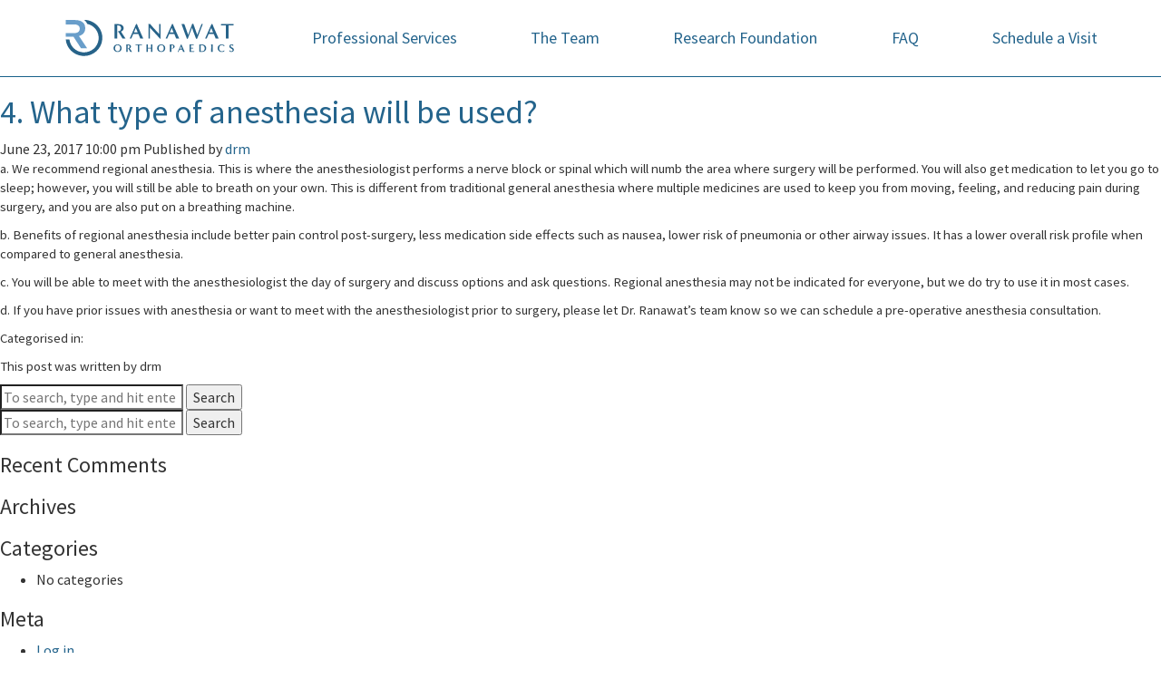

--- FILE ---
content_type: text/html; charset=UTF-8
request_url: http://www.ranawatorthopaedics.com/faq/4-what-type-of-anesthesia-will-be-used-2/
body_size: 35519
content:
<!doctype html>
<html lang="en-US" class="no-js">
	<head>
		<meta charset="UTF-8">
		<meta name="google-site-verification" content="Ldq8xCxFr2lOu8DiYSChMV0SRBUspRoyPWxIj91rOmI" />
		<title>4. What type of anesthesia will be used? - Ranawat Orthopaedics | Hospital for Special Surgery | New York : Ranawat Orthopaedics | Hospital for Special Surgery | New York</title>
		

	

        		<link href="https://fonts.googleapis.com/css?family=Source+Sans+Pro:200,300,400,600|Source+Serif+Pro|Arimo:400,700&#038;display=swap" rel="stylesheet">
		<!-- Favicon -->
		<link href="http://www.ranawatorthopaedics.com/wp-content/uploads/2017/04/Ranawat-Favicon.png" rel="shortcut icon">
        
        <link href="http://www.ranawatorthopaedics.com/wp-content/themes/roc/img/icons/touch.png" rel="apple-touch-icon-precomposed">

		<meta http-equiv="X-UA-Compatible" content="IE=edge,chrome=1">
		<meta name="viewport" content="width=device-width, initial-scale=1.0">
		<meta name="description" content="The Most Trusted Name in Orthopaedics">
		<meta name = "format-detection" content = "telephone=no">
		<link data-minify="1" rel="stylesheet" href="http://www.ranawatorthopaedics.com/wp-content/cache/min/1/ajax/libs/fontawesome/6.0.0/css/all.min.css?ver=1769185780">
		<style>
		@media screen and (max-width: 768px){
		#home-general .image-left, #home-general .image-right{
			display: block !important;
			}
		#home-banner >.row{
			margin-left: 0;
			margin-right: 0;
			}
		.home #home-banner .row .image-block{
			padding: 0;
			}
		}
		.header .container .row .col-md-3 img{
		    max-width: 158px;
			width: 100%;
		}
		@media screen and (min-width: 992px){
		.header .container .row .col-md-3 img{
			width:190px;
		    max-width: 190px;
		}
		}
		</style>
		
		<meta name='robots' content='index, follow, max-image-preview:large, max-snippet:-1, max-video-preview:-1' />

	<!-- This site is optimized with the Yoast SEO plugin v26.8 - https://yoast.com/product/yoast-seo-wordpress/ -->
	<link rel="canonical" href="http://www.ranawatorthopaedics.com/faq/4-what-type-of-anesthesia-will-be-used-2/" />
	<meta property="og:locale" content="en_US" />
	<meta property="og:type" content="article" />
	<meta property="og:title" content="4. What type of anesthesia will be used? - Ranawat Orthopaedics | Hospital for Special Surgery | New York" />
	<meta property="og:description" content="a. We recommend regional anesthesia. This is where the anesthesiologist performs a nerve block or spinal which will numb the area where surgery will be performed. You will also get medication to let you go to sleep; however, you will still be able to breath on your own. This is different from traditional general anesthesia Read More &gt;" />
	<meta property="og:url" content="http://www.ranawatorthopaedics.com/faq/4-what-type-of-anesthesia-will-be-used-2/" />
	<meta property="og:site_name" content="Ranawat Orthopaedics | Hospital for Special Surgery | New York" />
	<meta property="article:modified_time" content="2017-06-27T17:27:35+00:00" />
	<meta name="twitter:card" content="summary_large_image" />
	<meta name="twitter:label1" content="Est. reading time" />
	<meta name="twitter:data1" content="1 minute" />
	<script type="application/ld+json" class="yoast-schema-graph">{"@context":"https://schema.org","@graph":[{"@type":"WebPage","@id":"http://www.ranawatorthopaedics.com/faq/4-what-type-of-anesthesia-will-be-used-2/","url":"http://www.ranawatorthopaedics.com/faq/4-what-type-of-anesthesia-will-be-used-2/","name":"4. What type of anesthesia will be used? - Ranawat Orthopaedics | Hospital for Special Surgery | New York","isPartOf":{"@id":"http://www.ranawatorthopaedics.com/#website"},"datePublished":"2017-06-23T22:00:05+00:00","dateModified":"2017-06-27T17:27:35+00:00","breadcrumb":{"@id":"http://www.ranawatorthopaedics.com/faq/4-what-type-of-anesthesia-will-be-used-2/#breadcrumb"},"inLanguage":"en-US","potentialAction":[{"@type":"ReadAction","target":["http://www.ranawatorthopaedics.com/faq/4-what-type-of-anesthesia-will-be-used-2/"]}]},{"@type":"BreadcrumbList","@id":"http://www.ranawatorthopaedics.com/faq/4-what-type-of-anesthesia-will-be-used-2/#breadcrumb","itemListElement":[{"@type":"ListItem","position":1,"name":"Home","item":"http://www.ranawatorthopaedics.com/"},{"@type":"ListItem","position":2,"name":"4. What type of anesthesia will be used?"}]},{"@type":"WebSite","@id":"http://www.ranawatorthopaedics.com/#website","url":"http://www.ranawatorthopaedics.com/","name":"Ranawat Orthopaedics | Hospital for Special Surgery | New York","description":"The Most Trusted Name in Orthopaedics","potentialAction":[{"@type":"SearchAction","target":{"@type":"EntryPoint","urlTemplate":"http://www.ranawatorthopaedics.com/?s={search_term_string}"},"query-input":{"@type":"PropertyValueSpecification","valueRequired":true,"valueName":"search_term_string"}}],"inLanguage":"en-US"}]}</script>
	<!-- / Yoast SEO plugin. -->


<link href='https://fonts.gstatic.com' crossorigin rel='preconnect' />
<style id='wp-img-auto-sizes-contain-inline-css' type='text/css'>
img:is([sizes=auto i],[sizes^="auto," i]){contain-intrinsic-size:3000px 1500px}
/*# sourceURL=wp-img-auto-sizes-contain-inline-css */
</style>
<style id='wp-emoji-styles-inline-css' type='text/css'>

	img.wp-smiley, img.emoji {
		display: inline !important;
		border: none !important;
		box-shadow: none !important;
		height: 1em !important;
		width: 1em !important;
		margin: 0 0.07em !important;
		vertical-align: -0.1em !important;
		background: none !important;
		padding: 0 !important;
	}
/*# sourceURL=wp-emoji-styles-inline-css */
</style>
<link rel='stylesheet' id='wp-block-library-css' href='http://www.ranawatorthopaedics.com/wp-includes/css/dist/block-library/style.min.css?ver=10b3d15070236cfa1b27652da8b4aada' media='all' />
<style id='global-styles-inline-css' type='text/css'>
:root{--wp--preset--aspect-ratio--square: 1;--wp--preset--aspect-ratio--4-3: 4/3;--wp--preset--aspect-ratio--3-4: 3/4;--wp--preset--aspect-ratio--3-2: 3/2;--wp--preset--aspect-ratio--2-3: 2/3;--wp--preset--aspect-ratio--16-9: 16/9;--wp--preset--aspect-ratio--9-16: 9/16;--wp--preset--color--black: #000000;--wp--preset--color--cyan-bluish-gray: #abb8c3;--wp--preset--color--white: #ffffff;--wp--preset--color--pale-pink: #f78da7;--wp--preset--color--vivid-red: #cf2e2e;--wp--preset--color--luminous-vivid-orange: #ff6900;--wp--preset--color--luminous-vivid-amber: #fcb900;--wp--preset--color--light-green-cyan: #7bdcb5;--wp--preset--color--vivid-green-cyan: #00d084;--wp--preset--color--pale-cyan-blue: #8ed1fc;--wp--preset--color--vivid-cyan-blue: #0693e3;--wp--preset--color--vivid-purple: #9b51e0;--wp--preset--gradient--vivid-cyan-blue-to-vivid-purple: linear-gradient(135deg,rgb(6,147,227) 0%,rgb(155,81,224) 100%);--wp--preset--gradient--light-green-cyan-to-vivid-green-cyan: linear-gradient(135deg,rgb(122,220,180) 0%,rgb(0,208,130) 100%);--wp--preset--gradient--luminous-vivid-amber-to-luminous-vivid-orange: linear-gradient(135deg,rgb(252,185,0) 0%,rgb(255,105,0) 100%);--wp--preset--gradient--luminous-vivid-orange-to-vivid-red: linear-gradient(135deg,rgb(255,105,0) 0%,rgb(207,46,46) 100%);--wp--preset--gradient--very-light-gray-to-cyan-bluish-gray: linear-gradient(135deg,rgb(238,238,238) 0%,rgb(169,184,195) 100%);--wp--preset--gradient--cool-to-warm-spectrum: linear-gradient(135deg,rgb(74,234,220) 0%,rgb(151,120,209) 20%,rgb(207,42,186) 40%,rgb(238,44,130) 60%,rgb(251,105,98) 80%,rgb(254,248,76) 100%);--wp--preset--gradient--blush-light-purple: linear-gradient(135deg,rgb(255,206,236) 0%,rgb(152,150,240) 100%);--wp--preset--gradient--blush-bordeaux: linear-gradient(135deg,rgb(254,205,165) 0%,rgb(254,45,45) 50%,rgb(107,0,62) 100%);--wp--preset--gradient--luminous-dusk: linear-gradient(135deg,rgb(255,203,112) 0%,rgb(199,81,192) 50%,rgb(65,88,208) 100%);--wp--preset--gradient--pale-ocean: linear-gradient(135deg,rgb(255,245,203) 0%,rgb(182,227,212) 50%,rgb(51,167,181) 100%);--wp--preset--gradient--electric-grass: linear-gradient(135deg,rgb(202,248,128) 0%,rgb(113,206,126) 100%);--wp--preset--gradient--midnight: linear-gradient(135deg,rgb(2,3,129) 0%,rgb(40,116,252) 100%);--wp--preset--font-size--small: 13px;--wp--preset--font-size--medium: 20px;--wp--preset--font-size--large: 36px;--wp--preset--font-size--x-large: 42px;--wp--preset--spacing--20: 0.44rem;--wp--preset--spacing--30: 0.67rem;--wp--preset--spacing--40: 1rem;--wp--preset--spacing--50: 1.5rem;--wp--preset--spacing--60: 2.25rem;--wp--preset--spacing--70: 3.38rem;--wp--preset--spacing--80: 5.06rem;--wp--preset--shadow--natural: 6px 6px 9px rgba(0, 0, 0, 0.2);--wp--preset--shadow--deep: 12px 12px 50px rgba(0, 0, 0, 0.4);--wp--preset--shadow--sharp: 6px 6px 0px rgba(0, 0, 0, 0.2);--wp--preset--shadow--outlined: 6px 6px 0px -3px rgb(255, 255, 255), 6px 6px rgb(0, 0, 0);--wp--preset--shadow--crisp: 6px 6px 0px rgb(0, 0, 0);}:where(.is-layout-flex){gap: 0.5em;}:where(.is-layout-grid){gap: 0.5em;}body .is-layout-flex{display: flex;}.is-layout-flex{flex-wrap: wrap;align-items: center;}.is-layout-flex > :is(*, div){margin: 0;}body .is-layout-grid{display: grid;}.is-layout-grid > :is(*, div){margin: 0;}:where(.wp-block-columns.is-layout-flex){gap: 2em;}:where(.wp-block-columns.is-layout-grid){gap: 2em;}:where(.wp-block-post-template.is-layout-flex){gap: 1.25em;}:where(.wp-block-post-template.is-layout-grid){gap: 1.25em;}.has-black-color{color: var(--wp--preset--color--black) !important;}.has-cyan-bluish-gray-color{color: var(--wp--preset--color--cyan-bluish-gray) !important;}.has-white-color{color: var(--wp--preset--color--white) !important;}.has-pale-pink-color{color: var(--wp--preset--color--pale-pink) !important;}.has-vivid-red-color{color: var(--wp--preset--color--vivid-red) !important;}.has-luminous-vivid-orange-color{color: var(--wp--preset--color--luminous-vivid-orange) !important;}.has-luminous-vivid-amber-color{color: var(--wp--preset--color--luminous-vivid-amber) !important;}.has-light-green-cyan-color{color: var(--wp--preset--color--light-green-cyan) !important;}.has-vivid-green-cyan-color{color: var(--wp--preset--color--vivid-green-cyan) !important;}.has-pale-cyan-blue-color{color: var(--wp--preset--color--pale-cyan-blue) !important;}.has-vivid-cyan-blue-color{color: var(--wp--preset--color--vivid-cyan-blue) !important;}.has-vivid-purple-color{color: var(--wp--preset--color--vivid-purple) !important;}.has-black-background-color{background-color: var(--wp--preset--color--black) !important;}.has-cyan-bluish-gray-background-color{background-color: var(--wp--preset--color--cyan-bluish-gray) !important;}.has-white-background-color{background-color: var(--wp--preset--color--white) !important;}.has-pale-pink-background-color{background-color: var(--wp--preset--color--pale-pink) !important;}.has-vivid-red-background-color{background-color: var(--wp--preset--color--vivid-red) !important;}.has-luminous-vivid-orange-background-color{background-color: var(--wp--preset--color--luminous-vivid-orange) !important;}.has-luminous-vivid-amber-background-color{background-color: var(--wp--preset--color--luminous-vivid-amber) !important;}.has-light-green-cyan-background-color{background-color: var(--wp--preset--color--light-green-cyan) !important;}.has-vivid-green-cyan-background-color{background-color: var(--wp--preset--color--vivid-green-cyan) !important;}.has-pale-cyan-blue-background-color{background-color: var(--wp--preset--color--pale-cyan-blue) !important;}.has-vivid-cyan-blue-background-color{background-color: var(--wp--preset--color--vivid-cyan-blue) !important;}.has-vivid-purple-background-color{background-color: var(--wp--preset--color--vivid-purple) !important;}.has-black-border-color{border-color: var(--wp--preset--color--black) !important;}.has-cyan-bluish-gray-border-color{border-color: var(--wp--preset--color--cyan-bluish-gray) !important;}.has-white-border-color{border-color: var(--wp--preset--color--white) !important;}.has-pale-pink-border-color{border-color: var(--wp--preset--color--pale-pink) !important;}.has-vivid-red-border-color{border-color: var(--wp--preset--color--vivid-red) !important;}.has-luminous-vivid-orange-border-color{border-color: var(--wp--preset--color--luminous-vivid-orange) !important;}.has-luminous-vivid-amber-border-color{border-color: var(--wp--preset--color--luminous-vivid-amber) !important;}.has-light-green-cyan-border-color{border-color: var(--wp--preset--color--light-green-cyan) !important;}.has-vivid-green-cyan-border-color{border-color: var(--wp--preset--color--vivid-green-cyan) !important;}.has-pale-cyan-blue-border-color{border-color: var(--wp--preset--color--pale-cyan-blue) !important;}.has-vivid-cyan-blue-border-color{border-color: var(--wp--preset--color--vivid-cyan-blue) !important;}.has-vivid-purple-border-color{border-color: var(--wp--preset--color--vivid-purple) !important;}.has-vivid-cyan-blue-to-vivid-purple-gradient-background{background: var(--wp--preset--gradient--vivid-cyan-blue-to-vivid-purple) !important;}.has-light-green-cyan-to-vivid-green-cyan-gradient-background{background: var(--wp--preset--gradient--light-green-cyan-to-vivid-green-cyan) !important;}.has-luminous-vivid-amber-to-luminous-vivid-orange-gradient-background{background: var(--wp--preset--gradient--luminous-vivid-amber-to-luminous-vivid-orange) !important;}.has-luminous-vivid-orange-to-vivid-red-gradient-background{background: var(--wp--preset--gradient--luminous-vivid-orange-to-vivid-red) !important;}.has-very-light-gray-to-cyan-bluish-gray-gradient-background{background: var(--wp--preset--gradient--very-light-gray-to-cyan-bluish-gray) !important;}.has-cool-to-warm-spectrum-gradient-background{background: var(--wp--preset--gradient--cool-to-warm-spectrum) !important;}.has-blush-light-purple-gradient-background{background: var(--wp--preset--gradient--blush-light-purple) !important;}.has-blush-bordeaux-gradient-background{background: var(--wp--preset--gradient--blush-bordeaux) !important;}.has-luminous-dusk-gradient-background{background: var(--wp--preset--gradient--luminous-dusk) !important;}.has-pale-ocean-gradient-background{background: var(--wp--preset--gradient--pale-ocean) !important;}.has-electric-grass-gradient-background{background: var(--wp--preset--gradient--electric-grass) !important;}.has-midnight-gradient-background{background: var(--wp--preset--gradient--midnight) !important;}.has-small-font-size{font-size: var(--wp--preset--font-size--small) !important;}.has-medium-font-size{font-size: var(--wp--preset--font-size--medium) !important;}.has-large-font-size{font-size: var(--wp--preset--font-size--large) !important;}.has-x-large-font-size{font-size: var(--wp--preset--font-size--x-large) !important;}
/*# sourceURL=global-styles-inline-css */
</style>

<style id='classic-theme-styles-inline-css' type='text/css'>
/*! This file is auto-generated */
.wp-block-button__link{color:#fff;background-color:#32373c;border-radius:9999px;box-shadow:none;text-decoration:none;padding:calc(.667em + 2px) calc(1.333em + 2px);font-size:1.125em}.wp-block-file__button{background:#32373c;color:#fff;text-decoration:none}
/*# sourceURL=/wp-includes/css/classic-themes.min.css */
</style>
<link data-minify="1" rel='stylesheet' id='normalize-css' href='http://www.ranawatorthopaedics.com/wp-content/cache/min/1/wp-content/themes/roc/assets/css/normalize.css?ver=1769185780' media='all' />
<link data-minify="1" rel='stylesheet' id='bootstrap-css' href='http://www.ranawatorthopaedics.com/wp-content/cache/min/1/wp-content/themes/roc/assets/css/bootstrap.min.css?ver=1769185780' media='all' />
<link rel='stylesheet' id='bootstrap-theme-css' href='http://www.ranawatorthopaedics.com/wp-content/themes/roc/assets/css/bootstrap-theme.min.css?ver=1.0' media='all' />
<link data-minify="1" rel='stylesheet' id='font-awesome-css' href='http://www.ranawatorthopaedics.com/wp-content/cache/min/1/wp-content/themes/roc/assets/css/font-awesome.min.css?ver=1769185780' media='all' />
<link data-minify="1" rel='stylesheet' id='owl-carousel-css' href='http://www.ranawatorthopaedics.com/wp-content/cache/min/1/wp-content/themes/roc/assets/owl-carousel/owl.carousel.css?ver=1769185780' media='all' />
<link data-minify="1" rel='stylesheet' id='owl-theme-css' href='http://www.ranawatorthopaedics.com/wp-content/cache/min/1/wp-content/themes/roc/assets/owl-carousel/owl.theme.css?ver=1769185780' media='all' />
<link data-minify="1" rel='stylesheet' id='html5blank-css' href='http://www.ranawatorthopaedics.com/wp-content/cache/min/1/wp-content/themes/roc/assets/css/style.css?ver=1769185780' media='all' />
<script type="text/javascript" src="http://www.ranawatorthopaedics.com/wp-content/themes/roc/assets/js/lib/conditionizr-4.3.0.min.js?ver=4.3.0" id="conditionizr-js"></script>
<script type="text/javascript" src="http://www.ranawatorthopaedics.com/wp-content/themes/roc/assets/js/lib/modernizr-2.7.1.min.js?ver=2.7.1" id="modernizr-js"></script>
<script type="text/javascript" src="http://www.ranawatorthopaedics.com/wp-includes/js/jquery/jquery.min.js?ver=3.7.1" id="jquery-core-js"></script>
<script type="text/javascript" src="http://www.ranawatorthopaedics.com/wp-includes/js/jquery/jquery-migrate.min.js?ver=3.4.1" id="jquery-migrate-js"></script>
<script type="text/javascript" src="http://www.ranawatorthopaedics.com/wp-content/themes/roc/assets/js/bootstrap.min.js?ver=1.0.0" id="bootstrap_js-js"></script>
<script type="text/javascript" src="http://www.ranawatorthopaedics.com/wp-content/themes/roc/assets/owl-carousel/owl.carousel.min.js?ver=1.0.0" id="owl-carousel_js-js"></script>
<script data-minify="1" type="text/javascript" src="http://www.ranawatorthopaedics.com/wp-content/cache/min/1/wp-content/themes/roc/assets/js/scripts.js?ver=1769185780" id="html5blankscripts-js"></script>
<link rel="https://api.w.org/" href="http://www.ranawatorthopaedics.com/wp-json/" /><meta name="generator" content="Redux 4.5.10" /><meta name="generator" content="Powered by Slider Revolution 6.5.19 - responsive, Mobile-Friendly Slider Plugin for WordPress with comfortable drag and drop interface." />
<script>function setREVStartSize(e){
			//window.requestAnimationFrame(function() {
				window.RSIW = window.RSIW===undefined ? window.innerWidth : window.RSIW;
				window.RSIH = window.RSIH===undefined ? window.innerHeight : window.RSIH;
				try {
					var pw = document.getElementById(e.c).parentNode.offsetWidth,
						newh;
					pw = pw===0 || isNaN(pw) ? window.RSIW : pw;
					e.tabw = e.tabw===undefined ? 0 : parseInt(e.tabw);
					e.thumbw = e.thumbw===undefined ? 0 : parseInt(e.thumbw);
					e.tabh = e.tabh===undefined ? 0 : parseInt(e.tabh);
					e.thumbh = e.thumbh===undefined ? 0 : parseInt(e.thumbh);
					e.tabhide = e.tabhide===undefined ? 0 : parseInt(e.tabhide);
					e.thumbhide = e.thumbhide===undefined ? 0 : parseInt(e.thumbhide);
					e.mh = e.mh===undefined || e.mh=="" || e.mh==="auto" ? 0 : parseInt(e.mh,0);
					if(e.layout==="fullscreen" || e.l==="fullscreen")
						newh = Math.max(e.mh,window.RSIH);
					else{
						e.gw = Array.isArray(e.gw) ? e.gw : [e.gw];
						for (var i in e.rl) if (e.gw[i]===undefined || e.gw[i]===0) e.gw[i] = e.gw[i-1];
						e.gh = e.el===undefined || e.el==="" || (Array.isArray(e.el) && e.el.length==0)? e.gh : e.el;
						e.gh = Array.isArray(e.gh) ? e.gh : [e.gh];
						for (var i in e.rl) if (e.gh[i]===undefined || e.gh[i]===0) e.gh[i] = e.gh[i-1];
											
						var nl = new Array(e.rl.length),
							ix = 0,
							sl;
						e.tabw = e.tabhide>=pw ? 0 : e.tabw;
						e.thumbw = e.thumbhide>=pw ? 0 : e.thumbw;
						e.tabh = e.tabhide>=pw ? 0 : e.tabh;
						e.thumbh = e.thumbhide>=pw ? 0 : e.thumbh;
						for (var i in e.rl) nl[i] = e.rl[i]<window.RSIW ? 0 : e.rl[i];
						sl = nl[0];
						for (var i in nl) if (sl>nl[i] && nl[i]>0) { sl = nl[i]; ix=i;}
						var m = pw>(e.gw[ix]+e.tabw+e.thumbw) ? 1 : (pw-(e.tabw+e.thumbw)) / (e.gw[ix]);
						newh =  (e.gh[ix] * m) + (e.tabh + e.thumbh);
					}
					var el = document.getElementById(e.c);
					if (el!==null && el) el.style.height = newh+"px";
					el = document.getElementById(e.c+"_wrapper");
					if (el!==null && el) {
						el.style.height = newh+"px";
						el.style.display = "block";
					}
				} catch(e){
					console.log("Failure at Presize of Slider:" + e)
				}
			//});
		  };</script>
		<script>
        // conditionizr.com
        // configure environment tests

        /*conditionizr.config({
            assets: '',
            tests: {}
        });*/

		/* testimonials thankyou popup */
		function frmThemeOverride_frmAfterSubmit(fin,p,errObj,obj){

			var form_id = jQuery(obj).find('input[name="form_id"]').val();

			if(form_id == 16){


				jQuery('#thankYouModal').modal('show');

			}
			if(form_id == 34){

				jQuery('#frm-modal-0').modal('hide');
				jQuery('#thankYouModal-research').modal('show');

			}
		}
        </script>

<script>

//  (function(i,s,o,g,r,a,m){i['GoogleAnalyticsObject']=r;i[r]=i[r]||function(){
//  (i[r].q=i[r].q||[]).push(arguments)},i[r].l=1*new Date();a=s.createElement(o),
//  m=s.getElementsByTagName(o)[0];a.async=1;a.src=g;m.parentNode.insertBefore(a,m)
//  })(window,document,'script','https://www.google-analytics.com/analytics.js','ga');

//  ga('create', 'UA-98151473-1', 'auto');
//  ga('send', 'pageview');

</script>

<script async src="https://www.googletagmanager.com/gtag/js?id=UA-429708-8"></script>
<script>
  window.dataLayer = window.dataLayer || [];
  function gtag(){dataLayer.push(arguments)};
  gtag('js', new Date());

  gtag('config', 'UA-429708-8');
</script>


<meta name="google-site-verification" content="PS9Nuz9VWR29LoLtOxN_6W0NoPYtNltP1a2sCDr1M5A" />





	<link rel='stylesheet' id='redux-custom-fonts-css' href='//www.ranawatorthopaedics.com/wp-content/uploads/redux/custom-fonts/fonts.css?ver=1675317733' media='all' />
<link data-minify="1" rel='stylesheet' id='rs-plugin-settings-css' href='http://www.ranawatorthopaedics.com/wp-content/cache/min/1/wp-content/plugins/revslider/public/assets/css/rs6.css?ver=1769185780' media='all' />
<style id='rs-plugin-settings-inline-css' type='text/css'>
#rs-demo-id {}
/*# sourceURL=rs-plugin-settings-inline-css */
</style>
</head>
		<body class="wp-singular faq-template-default single single-faq postid-918 wp-theme-roc 4-what-type-of-anesthesia-will-be-used-2">

		<!-- wrapper -->
		<div class="wrapper">

			<!-- header -->
			<header class="header clear navbar-fixed-top" role="banner">

				<div class="container">
					
					<div class="row">


						<div class="col-md-3 col-sm-3 col-xs-5">
							<!-- Website Logo -->
							<div class="logo">

                    		                        		<a href="http://www.ranawatorthopaedics.com/">
                        			<img src="http://www.ranawatorthopaedics.com/wp-content/uploads/2018/09/Ranawat_Logo_Final.svg" class="logo-img collapsed-only" alt="Ranawat Orthopaedics | Hospital for Special Surgery | New York" width="190">
									<img src="http://www.ranawatorthopaedics.com/wp-content/uploads/2018/09/Ranawat_Logo_Final-white.svg" class="logo-img non-collapsed-only" alt="logo-white" width="190">
                        		</a>

							</div>
							<!-- /Website Logo -->

						</div>

						<div class="col-md-9 col-sm-9">
							<!-- nav -->
							<nav class="navbar navbar-default" role="navigation">

								 <div class="container-fluid">
						
									<!-- Brand and toggle get grouped for better mobile display -->
									<div class="navbar-header">
										<button type="button" class="navbar-toggle collapsed" data-toggle="collapse" data-target="#bs-example-navbar-collapse-1" aria-expanded="false">
											<span class="sr-only">Toggle navigation</span>
											<span class="icon-bar"></span>
											<span class="icon-bar"></span>
											<span class="icon-bar"></span>
										</button>
									</div>
						
									<div class="collapse navbar-collapse" id="bs-example-navbar-collapse-1">	
										<ul id="menu-main-menu" class="nav navbar-nav"><li id="menu-item-25" class="menu-item menu-item-type-post_type menu-item-object-page menu-item-25"><a href="http://www.ranawatorthopaedics.com/professional-services/">Professional Services</a></li>
<li id="menu-item-26" class="menu-item menu-item-type-post_type menu-item-object-page menu-item-26"><a href="http://www.ranawatorthopaedics.com/team/">The Team</a></li>
<li id="menu-item-24" class="menu-item menu-item-type-post_type menu-item-object-page menu-item-24"><a href="http://www.ranawatorthopaedics.com/research-foundation/">Research Foundation</a></li>
<li id="menu-item-892" class="menu-item menu-item-type-post_type menu-item-object-page menu-item-892"><a href="http://www.ranawatorthopaedics.com/faq/">FAQ</a></li>
<li id="menu-item-470" class="menu-item menu-item-type-post_type menu-item-object-page menu-item-470"><a href="http://www.ranawatorthopaedics.com/contact/">Schedule a Visit</a></li>
<li id="menu-item-436" class="menu-item menu-item-type-post_type menu-item-object-page menu-item-436"><a href="http://www.ranawatorthopaedics.com/testimonials/">Testimonials</a></li>
<li id="menu-item-635" class="hidden visible-xs menu-item menu-item-type-post_type menu-item-object-page menu-item-635"><a href="http://www.ranawatorthopaedics.com/new-patient-forms/">New Patient Forms</a></li>
<li id="menu-item-513" class="menu-item menu-item-type-post_type menu-item-object-page menu-item-513"><a href="http://www.ranawatorthopaedics.com/disclaimer/">Disclaimer</a></li>
<li id="menu-item-514" class="menu-item menu-item-type-post_type menu-item-object-page menu-item-514"><a href="http://www.ranawatorthopaedics.com/privacy-policy/">Privacy Policy</a></li>
</ul>									</div>
						
								</div>

							</nav>
							<!-- /nav -->
						</div>

					
					</div> <!-- /row -->
					
				</div>

			</header>
			<!-- /header -->

	<main role="main">
	<!-- section -->
	<section>

	
		<!-- article -->
		<article id="post-918" class="post-918 faq type-faq status-publish hentry group-faq-for-dr-amar-ranawat-total-hip-replacement-amp-total-knee-replacement">

			<!-- post thumbnail -->
						<!-- /post thumbnail -->

			<!-- post title -->
			<h1>
				<a href="http://www.ranawatorthopaedics.com/faq/4-what-type-of-anesthesia-will-be-used-2/" title="4. What type of anesthesia will be used?">4. What type of anesthesia will be used?</a>
			</h1>
			<!-- /post title -->

			<!-- post details -->
			<span class="date">June 23, 2017 10:00 pm</span>
			<span class="author">Published by <a href="http://www.ranawatorthopaedics.com/author/drm_dev_roc/" title="Posts by drm" rel="author">drm</a></span>
			<span class="comments"></span>
			<!-- /post details -->

			<p>a. We recommend regional anesthesia. This is where the anesthesiologist performs a nerve block or spinal which will numb the area where surgery will be performed. You will also get medication to let you go to sleep; however, you will still be able to breath on your own. This is different from traditional general anesthesia where multiple medicines are used to keep you from moving, feeling, and reducing pain during surgery, and you are also put on a breathing machine.</p>
<p>b. Benefits of regional anesthesia include better pain control post-surgery, less medication side effects such as nausea, lower risk of pneumonia or other airway issues. It has a lower overall risk profile when compared to general anesthesia.</p>
<p>c. You will be able to meet with the anesthesiologist the day of surgery and discuss options and ask questions. Regional anesthesia may not be indicated for everyone, but we do try to use it in most cases.</p>
<p>d. If you have prior issues with anesthesia or want to meet with the anesthesiologist prior to surgery, please let Dr. Ranawat’s team know so we can schedule a pre-operative anesthesia consultation.</p>

			
			<p>Categorised in: </p>

			<p>This post was written by drm</p>

			
			<div class="comments">
	


</div>

		</article>
		<!-- /article -->

	
	
	</section>
	<!-- /section -->
	</main>

<!-- sidebar -->
<aside class="sidebar" role="complementary">

	<!-- search -->
<form class="search" method="get" action="http://www.ranawatorthopaedics.com" role="search">
	<input class="search-input" type="search" name="s" placeholder="To search, type and hit enter.">
	<button class="search-submit" type="submit" role="button">Search</button>
</form>
<!-- /search -->

	<div class="sidebar-widget">
		<div id="search-2" class="widget_search"><!-- search -->
<form class="search" method="get" action="http://www.ranawatorthopaedics.com" role="search">
	<input class="search-input" type="search" name="s" placeholder="To search, type and hit enter.">
	<button class="search-submit" type="submit" role="button">Search</button>
</form>
<!-- /search -->
</div><div id="recent-comments-2" class="widget_recent_comments"><h3>Recent Comments</h3><ul id="recentcomments"></ul></div><div id="archives-2" class="widget_archive"><h3>Archives</h3>
			<ul>
							</ul>

			</div><div id="categories-2" class="widget_categories"><h3>Categories</h3>
			<ul>
				<li class="cat-item-none">No categories</li>			</ul>

			</div><div id="meta-2" class="widget_meta"><h3>Meta</h3>
		<ul>
						<li><a rel="nofollow" href="http://www.ranawatorthopaedics.com/wp-login.php">Log in</a></li>
			<li><a href="http://www.ranawatorthopaedics.com/feed/">Entries feed</a></li>
			<li><a href="http://www.ranawatorthopaedics.com/comments/feed/">Comments feed</a></li>

			<li><a href="https://wordpress.org/">WordPress.org</a></li>
		</ul>

		</div>	</div>

	<div class="sidebar-widget">
			</div>

</aside>
<!-- /sidebar -->

			<section id="pre-footer-block">
     			<div class="container text-center">
        			

<div id="pre-footer" class="text-left text-wrapper">

	<div class="menu-desktop visible hidden-xs">
					<h3 class="get-delivery-title">
				The Most Trusted <br class="hidden visible-xs">Name in Orthopaedics.			</h3>
		

					<div class="pre_footer_description">
				Call us now at <span class="light"><a href="tel:6467978700">646.797.8700</a></span> <br> to set up an evaluation. 			</div>
		

								<div class="button-pre-footer">
				<a class="button-custom white" href="http://www.ranawatorthopaedics.com/contact">SCHEDULE TODAY</a>
			</div>
		

					<div class="pre_footer_address">
				535 E 70th St, New York, NY 10021			</div>
		

					<div class="pre_footer_email">
				<a href="mailto:info@ranawatorthopaedics.com">info@ranawatorthopaedics.com</a>
			</div>
			</div>

	<div class="menu-mobile hidden visible-xs">
				<h3 class="get-delivery-title">
			The Most Trusted <br class="hidden visible-xs">Name in Orthopaedics.		</h3>
		

				<div class="pre_footer_description">
			Call us now at <span class="light"><a href="tel:6467978700">646.797.8700</a></span> <br> to set up an evaluation. 		</div>
		


				<div class="pre_footer_address">
			535 E 70th St, New York, NY 10021		</div>
		

				<div class="pre_footer_email">
			<a href="mailto:info@ranawatorthopaedics.com">info@ranawatorthopaedics.com</a>
		</div>
		
						<div class="button-pre-footer">
			<a class="button-custom white" href="http://www.ranawatorthopaedics.com/contact">SCHEDULE TODAY</a>
		</div>
			</div>
</div>


				</div>
				<div id="thankYouModal" class="modal fade" role="dialog">

					<div class="modal-dialog">



						<div class="modal-content">

							<div class="modal-header">

								<button type="button" class="close" data-dismiss="modal"></button>


							</div>

							<div class="modal-body">
								<h4 class="modal-title">
									<span>Thank you</span>
								</h4>
								<p>Your testimonial has been submitted.</p>
								<a href="http://www.ranawatorthopaedics.com/testimonials">View Testimonials</a>

							</div>

							<div class="modal-footer">


							</div>

						</div>



					</div>

				</div>
				<div id="thankYouModal-research" class="modal fade" role="dialog">

					<div class="modal-dialog">



						<div class="modal-content">

							<div class="modal-header">

								<button type="button" class="close" data-dismiss="modal"></button>


							</div>

							<div class="modal-body">
								<h4 class="modal-title">
									<span>Thank you</span>
								</h4>
								<p>Your information has been submitted.</p>
								<!--
								<a href="http://www.ranawatorthopaedics.com/testimonials">View Testimonials</a>
								-->

							</div>

							<div class="modal-footer">


							</div>

						</div>



					</div>

				</div>
			</section>


			<!-- footer -->
			<footer class="footer" role="contentinfo">

			  <div class="col-md-12 center-block">

				<!-- nav -->
				<div class="footer-menu container">
					<ul id="menu-footer-menu" class="nav navbar-nav"><li id="menu-item-29" class="menu-item menu-item-type-post_type menu-item-object-page menu-item-29"><a href="http://www.ranawatorthopaedics.com/team/">The Team</a></li>
<li id="menu-item-28" class="menu-item menu-item-type-post_type menu-item-object-page menu-item-28"><a href="http://www.ranawatorthopaedics.com/professional-services/">Professional Services</a></li>
<li id="menu-item-31" class="menu-item menu-item-type-post_type menu-item-object-page menu-item-31"><a href="http://www.ranawatorthopaedics.com/testimonials/">Testimonials</a></li>
<li id="menu-item-30" class="menu-item menu-item-type-post_type menu-item-object-page menu-item-30"><a href="http://www.ranawatorthopaedics.com/contact/">Contact</a></li>
<li id="menu-item-1568" class="menu-item menu-item-type-custom menu-item-object-custom menu-item-1568"><a target="_blank" href="https://myhss.hss.edu/MyHSS/">New Patient Forms</a></li>
<li id="menu-item-499" class="menu-item menu-item-type-post_type menu-item-object-page menu-item-499"><a href="http://www.ranawatorthopaedics.com/disclaimer/">Disclaimer</a></li>
<li id="menu-item-500" class="menu-item menu-item-type-post_type menu-item-object-page menu-item-500"><a href="http://www.ranawatorthopaedics.com/privacy-policy/">Privacy Policy</a></li>
</ul>				</div>
				<!-- /nav -->

			  </div>
			</footer>
			<!-- /footer -->

		</div>
		<!-- /wrapper -->
		
		<script>
			window.RS_MODULES = window.RS_MODULES || {};
			window.RS_MODULES.modules = window.RS_MODULES.modules || {};
			window.RS_MODULES.waiting = window.RS_MODULES.waiting || [];
			window.RS_MODULES.defered = true;
			window.RS_MODULES.moduleWaiting = window.RS_MODULES.moduleWaiting || {};
			window.RS_MODULES.type = 'compiled';
		</script>
		<script type="speculationrules">
{"prefetch":[{"source":"document","where":{"and":[{"href_matches":"/*"},{"not":{"href_matches":["/wp-*.php","/wp-admin/*","/wp-content/uploads/*","/wp-content/*","/wp-content/plugins/*","/wp-content/themes/roc/*","/*\\?(.+)"]}},{"not":{"selector_matches":"a[rel~=\"nofollow\"]"}},{"not":{"selector_matches":".no-prefetch, .no-prefetch a"}}]},"eagerness":"conservative"}]}
</script>
<script type="text/javascript" src="http://www.ranawatorthopaedics.com/wp-content/plugins/revslider/public/assets/js/rbtools.min.js?ver=6.5.18" defer async id="tp-tools-js"></script>
<script type="text/javascript" src="http://www.ranawatorthopaedics.com/wp-content/plugins/revslider/public/assets/js/rs6.min.js?ver=6.5.19" defer async id="revmin-js"></script>

<style>
.partner-container .partner-wrap .image-wrap{
text-align:center;
}
.partner-container .partner-wrap .image-wrap img{
max-width:85%;
}
</style>

	</body>
</html>


--- FILE ---
content_type: text/css
request_url: http://www.ranawatorthopaedics.com/wp-content/cache/min/1/wp-content/themes/roc/assets/css/style.css?ver=1769185780
body_size: 130940
content:
*,*:after,*:before{-moz-box-sizing:border-box;box-sizing:border-box;-webkit-font-smoothing:antialiased;font-smoothing:antialiased;text-rendering:optimizeLegibility}html{font-size:62.5%}body{font-size:16px;font-family:"Source Sans Pro";font-weight:400;color:#333;padding-right:0!important}.clear:before,.clear:after{content:' ';display:table}.clear:after{clear:both}.clear{*zoom:1}img{max-width:100%;vertical-align:bottom}a{color:#444;text-decoration:none}a:hover{color:#444}a:focus{outline:0}a:hover,a:active{outline:0}input:focus{outline:0;border:1px solid #04A4CC}.wrapper{position:relative;overflow-x:hidden;margin-top:84px}.header{border-bottom:1px solid #18628a}.logo{z-index:1000}.logo a{display:block}.navbar{background:initial;border:initial;box-shadow:initial;margin-bottom:0;background-image:none;filter:none;border-radius:4px;-webkit-box-shadow:none;box-shadow:none;border-color:transparent;background-color:transparent}.navbar .navbar-nav{display:inline-block;float:initial;vertical-align:top}.navbar .navbar-collapse{text-align:center}#menu-header .menu-item{font-family:"Cardo"}#menu-header .menu-item a{font-size:.875em;text-transform:uppercase}#menu-header .menu-item a:hover{color:#801833;font-weight:600}.header .navbar-nav>li:nth-child(n+6){display:none}.footer{clear:both;height:50px;background:#ccc;overflow:hidden}.footer-menu .navbar-nav{display:inline-block;float:initial;vertical-align:top}.footer-menu{text-align:center}#hero-slider{height:auto;background-color:#eee}@font-face{font-display:swap;font-family:'Font-Name';src:url(../../../../../../../../themes/roc/assets/fonts/font-name.eot);src:url('../../../../../../../../themes/roc/assets/fonts/font-name.eot?#iefix') format('embedded-opentype'),url(../../../../../../../../themes/roc/assets/fonts/font-name.woff) format('woff'),url(../../../../../../../../themes/roc/assets/fonts/font-name.ttf) format('truetype'),url('../../../../../../../../themes/roc/assets/fonts/font-name.svg#font-name') format('svg');font-weight:400;font-style:normal}::selection{background:#04A4CC;color:#FFF;text-shadow:none}::-webkit-selection{background:#04A4CC;color:#FFF;text-shadow:none}::-moz-selection{background:#04A4CC;color:#FFF;text-shadow:none}.alignnone{margin:5px 20px 20px 0}.aligncenter,div.aligncenter{display:block;margin:5px auto 5px auto}.alignright{float:right;margin:5px 0 20px 20px}.alignleft{float:left;margin:5px 20px 20px 0}a img.alignright{float:right;margin:5px 0 20px 20px}a img.alignnone{margin:5px 20px 20px 0}a img.alignleft{float:left;margin:5px 20px 20px 0}a img.aligncenter{display:block;margin-left:auto;margin-right:auto}.wp-caption{background:#FFF;border:1px solid #F0F0F0;max-width:96%;padding:5px 3px 10px;text-align:center}.wp-caption.alignnone{margin:5px 20px 20px 0}.wp-caption.alignleft{margin:5px 20px 20px 0}.wp-caption.alignright{margin:5px 0 20px 20px}.wp-caption img{border:0 none;height:auto;margin:0;max-width:98.5%;padding:0;width:auto}.wp-caption .wp-caption-text,.gallery-caption{font-size:11px;line-height:17px;margin:0;padding:0 4px 5px}@media print{*{background:transparent!important;color:#000!important;box-shadow:none!important;text-shadow:none!important}a,a:visited{text-decoration:underline}a[href]:after{content:" (" attr(href) ")"}abbr[title]:after{content:" (" attr(title) ")"}.ir a:after,a[href^="javascript:"]:after,a[href^="#"]:after{content:""}pre,blockquote{border:1px solid #999;page-break-inside:avoid}thead{display:table-header-group}tr,img{page-break-inside:avoid}img{max-width:100%!important}@page{margin:.5cm}p,h2,h3{orphans:3;widows:3}h2,h3{page-break-after:avoid}}h2{font-family:'Source Serif Pro';color:#24648c;font-size:1.5em}h2 a{color:inherit}a{color:#24648c}a:hover{color:#679fcc;text-decoration:none}p{font-size:.9225em}.ares .tp-bullet-title{display:none}.procedures-list-title{font-size:.9225em}.procedures-list{padding-left:19px}.procedures-list li{color:#24648c}.procedures-list li a{font-size:.9225em;color:#24648c}.procedures-list li a:hover{color:#679fcc}.button-custom{display:block;border:1px solid transparent;border-radius:5px;padding:15px 50px;font-weight:600;font-size:1em;max-width:233px;text-align:center;text-transform:uppercase;-webkit-transition:color 0.3s ease-in-out;-moz-transition:color 0.3s ease-in-out;-ms-transition:color 0.3s ease-in-out;-o-transition:color 0.3s ease-in-out;transition:color 0.3s ease-in-out}.button-custom:hover{-webkit-transition:color 0.3s ease-in-out;-moz-transition:color 0.3s ease-in-out;-ms-transition:color 0.3s ease-in-out;-o-transition:color 0.3s ease-in-out;transition:color 0.3s ease-in-out}.button-custom.white{background-color:#fff}.button-custom.white:hover,.button-custom.white:active,.button-custom.white:focus{background-color:transparent;color:#fff;text-decoration:none;border:1px solid #fff}.button-custom.navy{background-color:#24648c;color:#fff}.button-custom.navy:hover,.button-custom.navy:active,.button-custom.navy:focus{background-color:transparent;color:#24648c;border:1px solid #24648c;text-decoration:none}select:not([multiple]){-webkit-appearance:none;-moz-appearance:none;background-position:97% 50%;background-repeat:no-repeat;background-image:url(../../../../../../../../themes/roc/assets/img/arrow-select.png);padding:.5em;padding-right:1.5em}select::-ms-expand{display:none}.navbar-toggle .icon-bar:nth-of-type(2){top:1px}.navbar-default .navbar-toggle .icon-bar{position:relative;transition:all 500ms ease-in-out;background-color:#18628a}.navbar-default .navbar-toggle .icon-bar:nth-of-type(2){top:3px;transform:rotate(45deg);-ms-transform:rotate(45deg);-webkit-transform:rotate(45deg)}.navbar-default .navbar-toggle .icon-bar:nth-of-type(3){top:0;display:none}.navbar-default .navbar-toggle .icon-bar:nth-of-type(4){top:-3px;transform:rotate(-45deg);-ms-transform:rotate(-45deg);-webkit-transform:rotate(-45deg)}.navbar-default .navbar-toggle .navbar-toggle .icon-bar+.icon-bar{margin-top:5px}.navbar-default .navbar-toggle.collapsed .icon-bar:nth-of-type(2){top:0;transform:none;-ms-transform:none;-webkit-transform:none}.navbar-default .navbar-toggle.collapsed .icon-bar:nth-of-type(3){display:block}.navbar-default .navbar-toggle.collapsed .icon-bar:nth-of-type(4){top:0;transform:none;-ms-transform:none;-webkit-transform:none}#menu-main-menu{height:84px;width:100%;-webkit-display:flex;-moz-display:flex;-ms-display:flex;-o-display:flex;display:-webkit-flex;display:-ms-flexbox;-js-display:flex;display:flex;-webkit-align-items:center;-moz-align-items:center;-ms-align-items:center;-o-align-items:center;-ms-flex-align:center;align-items:center;-webkit-justify-content:space-between;-moz-justify-content:space-between;-ms-justify-content:space-between;-o-justify-content:space-between;-ms-flex-pack:justify;justify-content:space-between}.header{background-color:#fff;-webkit-transition:all 0.5s ease-in-out;-moz-transition:all 0.5s ease-in-out;-ms-transition:all 0.5s ease-in-out;-o-transition:all 0.5s ease-in-out;transition:all 0.5s ease-in-out}.header img.collapsed-only{display:block}.header img.non-collapsed-only{display:none}.header.expanded img.collapsed-only{display:none}.header.expanded img.non-collapsed-only{display:block}.header .container .row .col-md-9{padding:0}.header .container .row .col-md-9 .navbar>div{padding:0}.header .container .row .col-md-9 .navbar .navbar-collapse #menu-main-menu:before,.header .container .row .col-md-9 .navbar .navbar-collapse #menu-main-menu:after{display:none}.header .container .row .col-md-9 .navbar .navbar-collapse #menu-main-menu li a{padding-left:0;padding-right:0;color:#24648c;font-size:1.125em;-webkit-text-shadow:none;-moz-text-shadow:none;-ms-text-shadow:none;-o-text-shadow:none;text-shadow:none}.header .container .row .col-md-9 .navbar .navbar-collapse #menu-main-menu li a:hover{color:#679fcc}.header .container .row .col-md-9 .navbar .navbar-collapse #menu-main-menu li.current-menu-item a{font-weight:700}#menu-item-26.current-menu-item{margin-left:-1px;margin-right:-1px}#menu-item-25.current-menu-item{margin-left:-3px}#menu-item-24.current-menu-item{margin-left:-2px;margin-right:-1px}#menu-item-470.current-menu-item{margin-left:-4px}.header .container .row .col-md-3{height:84px;-webkit-display:flex;-moz-display:flex;-ms-display:flex;-o-display:flex;display:-webkit-flex;display:-ms-flexbox;display:flex;-webkit-align-items:center;-moz-align-items:center;-ms-align-items:center;-o-align-items:center;-ms-flex-align:center;align-items:center;display:-webkit-box;-webkit-box-direction:normal;-webkit-box-orient:horizontal;-webkit-box-align:center}.header>.container>.row{margin-right:0}.footer{background-color:#0e4664}.footer .footer-menu #menu-footer-menu{width:100%;-webkit-display:flex;-moz-display:flex;-ms-display:flex;-o-display:flex;display:-webkit-flex;display:-ms-flexbox;display:flex;-webkit-align-items:center;-moz-align-items:center;-ms-align-items:center;-o-align-items:center;-ms-flex-align:center;align-items:center;-webkit-justify-content:space-between;-moz-justify-content:space-between;-ms-justify-content:space-between;-o-justify-content:space-between;-ms-flex-pack:justify;justify-content:space-between}.footer .footer-menu #menu-footer-menu li a{padding-left:0;padding-right:0;color:#fff;font-size:1em}.footer .footer-menu #menu-footer-menu li a:hover,.footer .footer-menu #menu-footer-menu li a:active,.footer .footer-menu #menu-footer-menu li a:focus{color:#679fcc;background-color:transparent;-webkit-text-shadow:none;-moz-text-shadow:none;-ms-text-shadow:none;-o-text-shadow:none;text-shadow:none}.footer .footer-menu #menu-footer-menu:before,.footer .footer-menu #menu-footer-menu:after{display:none}.home #home-general{overflow:hidden}.home #home-general>.row{-webkit-display:flex;-moz-display:flex;-ms-display:flex;-o-display:flex;display:-webkit-flex;display:-ms-flexbox;display:flex;-webkit-align-items:center;-moz-align-items:center;-ms-align-items:center;-o-align-items:center;-ms-flex-align:center;align-items:center;-webkit-justify-content:center;-moz-justify-content:center;-ms-justify-content:center;-o-justify-content:center;justify-content:center;margin-left:0;margin-right:0}.home #home-general>.row:after,.home #home-general>.row:before{display:none}.home #home-general>.row:nth-child(1){padding:0;margin-top:-1px}.home #home-general>.row:nth-child(1) .about-wrap{float:left;padding-right:15px;padding-left:8%}.home #home-general>.row:nth-child(1)>div:nth-child(2){padding:0}.home #home-general>.row:nth-child(2){padding:0}.home #home-general>.row:nth-child(2) .about-wrap{float:right;padding-left:15px;padding-right:8%}.home #home-general>.row:nth-child(2)>div:nth-child(1){padding:0}.home #home-general>.row>div{-webkit-flex-basis:50%;flex-basis:50%;-webkit-flex-grow:1;flex-grow:1}.home #home-general>.row .about-wrap{margin:0 auto}.home #home-general>.row .about-wrap h3{font-size:1.625em;font-family:"Source Serif Pro";color:#18628a}.home #home-general>.row:nth-child(2){background-color:#f7f9fa}.home #home-general .image-left div:first-child{padding:0}.home #home-general .image-left div:first-child .image-wrap img{width:100%}.home #home-general .image-right div:last-child{padding:0}.home #home-general .image-right div:last-child .image-wrap img{width:100%}.home .title-block h2{font-size:2.125em;margin-top:30px;margin-bottom:30px}.home-doctors-top{background-color:#f8fafb;padding:40px 0 30px 0}.home-doctors-btm{background-color:#e6eff2;padding:40px 0 30px 0}.home #home-doctors .container>.row .col_1 .col-md-3{width:33.333%}.home #home-doctors .container>.row .col_1 .col-md-9{width:66.66666667%}.home #home-doctors .container>.row .col_2>.row:first-child,.home #home-doctors .container>.row .col_1>.row:first-child{margin-bottom:30px}.home #home-doctors .container>.row .col_2 .col-md-3,.home #home-doctors .container>.row .col_1 .col-md-3{padding:0}.home #home-doctors .container>.row .col_2 .col-md-3 .image-wrap,.home #home-doctors .container>.row .col_1 .col-md-3 .image-wrap{overflow:hidden;position:relative;width:100%;padding-bottom:100%}.home #home-doctors .container>.row .col_2 .col-md-3 .image-wrap figure,.home #home-doctors .container>.row .col_1 .col-md-3 .image-wrap figure{display:block;position:absolute;top:0;left:0;width:100%;height:100%}.home #home-doctors .container>.row .col_2 .col-md-3 .image-wrap figure img,.home #home-doctors .container>.row .col_1 .col-md-3 .image-wrap figure img{width:100%}.home #home-doctors .container>.row .col_2 .col-md-9,.home #home-doctors .container>.row .col_1 .col-md-9{padding-left:30px}.home #home-doctors .container h4{font-size:1.7578em;font-family:"Source Serif Pro";color:#18628a;margin-top:0}.home #home-services{margin-bottom:20px}.home-doctors-note-box{padding:20px;background:#24648d;border-radius:10px}.home-doctors-note-box h4,.home-doctors-note-box p,.home-doctors-note-box p a{color:#fff!important}.home-doctors-note-box p{font-size:12px}.home-doctors-note-box p a{display:inline;font-weight:600}.home-doctors-btm .col_1 h4{margin-top:20px!important}.home-doctors-note-box .button-custom{padding:15px 10px}.home #home-services .container>.row{-webkit-display:flex;-moz-display:flex;-ms-display:flex;-o-display:flex;display:-webkit-flex;display:-ms-flexbox;display:flex;-webkit-align-items:stretch;-moz-align-items:stretch;-ms-align-items:stretch;-o-align-items:stretch;align-items:stretch}.home #home-services .container>.row .col-md-4 .item .meta-text-wrap h3{font-size:1.625em;font-family:"Source Serif Pro";color:#18628a}.home #home-services .container>.row .col-md-4 .item .meta-text-wrap .desc{margin-bottom:13px}.home #home-services .container>.row .col-md-4:nth-child(2){border-left:1px solid #e7eff3;border-right:1px solid #e7eff3}.home #home-banner .row{-webkit-display:flex;-moz-display:flex;-ms-display:flex;-o-display:flex;display:-webkit-flex;display:-ms-flexbox;display:flex;-webkit-align-items:center;-moz-align-items:center;-ms-align-items:center;-o-align-items:center;-ms-flex-align:center;align-items:center;-webkit-justify-content:space-between;-moz-justify-content:space-between;-ms-justify-content:space-between;-o-justify-content:space-between;-ms-flex-pack:justify;justify-content:space-between;background-color:#e7eff3}.home #home-banner .row .text-block{padding-right:0}.home #home-banner .row .text-block .text-wrapper{float:right;padding-left:15px}.home #home-banner .row .text-block .text-wrapper .banner_title{font-family:"Source Serif Pro";color:#18628a;font-size:1.625em;margin-bottom:0}.home #home-banner .row .text-block .text-wrapper .banner_description{margin-bottom:20px}.home #home-banner .row .image-block .image-wrap img{width:100%}.home #home-testimonials{margin-bottom:90px}.home #home-testimonials .container .owl-testimonial-wrap #owl-testimonial{width:90%;margin:0 auto;position:relative}.home #home-testimonials .container .owl-testimonial-wrap #owl-testimonial .owl-stage-outer .owl-stage .owl-item .item{-webkit-display:flex;-moz-display:flex;-ms-display:flex;-o-display:flex;display:-webkit-flex;display:-ms-flexbox;display:flex;-webkit-align-items:stretch;-moz-align-items:stretch;-ms-align-items:stretch;-o-align-items:stretch;align-items:stretch;-webkit-justify-content:space-between;-moz-justify-content:space-between;-ms-justify-content:space-between;-o-justify-content:space-between;-ms-flex-pack:justify;justify-content:space-between}.home #home-testimonials .container .owl-testimonial-wrap #owl-testimonial .owl-stage-outer .owl-stage .owl-item .item .image-wrap{width:auto;-webkit-display:flex;-moz-display:flex;-ms-display:flex;-o-display:flex;display:-webkit-flex;display:-ms-flexbox;display:flex;-webkit-align-items:center;-moz-align-items:center;-ms-align-items:center;-o-align-items:center;-ms-flex-align:center;align-items:center}.home #home-testimonials .container .owl-testimonial-wrap #owl-testimonial .owl-stage-outer .owl-stage .owl-item .item .image-wrap figure{border-radius:100%;overflow:hidden;display:block;width:143px;height:143px}.home #home-testimonials .container .owl-testimonial-wrap #owl-testimonial .owl-stage-outer .owl-stage .owl-item .item .image-wrap figure img{max-width:none;min-width:100%;min-height:100%;width:auto;height:auto}.home #home-testimonials .container .owl-testimonial-wrap #owl-testimonial .owl-stage-outer .owl-stage .owl-item .item .text-wrap{width:75%;padding:0 4%}.home #home-testimonials .container .owl-testimonial-wrap #owl-testimonial .owl-stage-outer .owl-stage .owl-item .item .text-wrap h3{font-size:1.125em;color:#18628a;font-family:"Source Serif Pro"}.home #home-testimonials .container .owl-testimonial-wrap #owl-testimonial .owl-nav{position:absolute;left:-60px;right:-60px;bottom:45%}.home #home-testimonials .container .owl-testimonial-wrap #owl-testimonial .owl-nav .owl-prev{float:left;width:12px;height:18px;border:none;padding:0;margin:0;opacity:1;background-color:transparent;background-image:url(../../../../../../../../themes/roc/assets/img/arrows-slider.png);background-size:cover;background-position:0 0}.home #home-testimonials .container .owl-testimonial-wrap #owl-testimonial .owl-nav .owl-prev:hover{opacity:.7}.home #home-testimonials .container .owl-testimonial-wrap #owl-testimonial .owl-nav .owl-next{float:right;width:12px;height:18px;border:none;padding:0;margin:0;opacity:1;background-color:transparent;background-image:url(../../../../../../../../themes/roc/assets/img/arrows-slider.png);background-size:cover;background-position:12px 0}.home #home-testimonials .container .owl-testimonial-wrap #owl-testimonial .owl-nav .owl-next:hover{opacity:.7}#services .container .item-wrapper{float:left}#services .container .item-wrapper:last-child .item{border-bottom:none}#services .container .item-wrapper .item{padding:33px 0;float:none;margin:0 auto;border-bottom:1px solid #679fcc}#services .container .item-wrapper .item>div .image-wrap{margin-left:-15px}#services .container .item-wrapper .item>div .image-wrap figure{display:block;width:100%;max-height:238px;overflow:hidden}#services .container .item-wrapper .item>div .image-wrap figure img{width:100%}#services .container .item-wrapper .item>div .meta-text-wrap h2{margin-top:0}#pre-footer-block{background-image:url(../../../../../../../../themes/roc/assets/img/pre-footer-bg-1400.jpg);background-repeat:no-repeat;background-size:cover;background-position:right center}#pre-footer-block .container #pre-footer{padding:35px 0}#pre-footer-block .container #pre-footer .get-delivery-title{margin-top:0;font-family:'Source Serif Pro';font-size:1.875em;color:#fff}#pre-footer-block .container #pre-footer .pre_footer_description{font-size:1.125em;color:#fff}#pre-footer-block .container #pre-footer .pre_footer_description a{color:#fff}#pre-footer-block .container #pre-footer .pre_footer_description a:hover{color:#679fcc}#pre-footer-block .container #pre-footer .pre_footer_description br{display:none}#pre-footer-block .container #pre-footer .button-pre-footer{display:inline-block;width:100%;margin:25px 0}#pre-footer-block .container #pre-footer .pre_footer_address{font-size:1em;color:#fff;margin-bottom:10px}#pre-footer-block .container #pre-footer .pre_footer_email{font-size:1em;color:#fff}#pre-footer-block .container #pre-footer .pre_footer_email a{color:#fff}#pre-footer-block .container #pre-footer .pre_footer_email a:hover{color:#679fcc}#pre-footer-block .button-custom.white{color:#24648c}#pre-footer-block .button-custom.white:hover,#pre-footer-block .button-custom.white:active,#pre-footer-block .button-custom.white:focus{color:#fff}#team-surgeons .doctor-title{margin-bottom:0}#team-surgeons .doctor-specialty{margin-bottom:5px}#team-surgeons .doctor-desc{margin-bottom:5px;line-height:1.1em}#team-surgeons>.container>.row .col-md-10{margin:0 auto;float:none}#team-surgeons>.container>.row .col_1{margin-bottom:60px}#team-surgeons>.container>.row .col_1 .item .image-wrap{border:2px solid #18628a}#team-surgeons>.container>.row .col_1 .item .image-wrap img{width:100%}#team-surgeons>.container>.row .col_2>.row .item:not(.last){padding-right:0}#team-surgeons>.container>.row .col_2>.row .item.last{padding-left:0}#team-surgeons>.container>.row .col_2>.row .item .col-md-5{padding-right:20px}#team-surgeons>.container>.row .col_2>.row .item .col-md-5 .image-wrap{overflow:hidden;position:relative;width:100%;padding-bottom:100%}#team-surgeons>.container>.row .col_2>.row .item .col-md-5 .image-wrap figure{display:block;position:absolute;top:0;left:0;width:100%;height:100%}#team-surgeons>.container>.row .col_2>.row .item .col-md-5 .image-wrap figure img{width:100%}#team-surgeons>.container>.row .col_2>.row .item .col-md-7{padding:0}#team-patient-care>.container>.row{margin:0 auto;padding:0;float:none}#team-patient-care>.container>.row>div:not(.hr-line){margin-bottom:35px}#team-patient-care>.container>.row>div:not(.hr-line) .item>div .image-wrap img{width:100%}#team-patient-care>.container>.row>div:not(.hr-line) .item>div.col-md-3{padding-left:0}#team-patient-care>.container>.row>div:not(.hr-line) .item>div.col-md-3 .image-wrap{overflow:hidden;position:relative;padding-bottom:100%}#team-patient-care>.container>.row>div:not(.hr-line) .item>div.col-md-3 .image-wrap figure{position:absolute;overflow:hidden;top:0;left:0;bottom:0;right:0;width:100%;height:100%}#team-patient-care>.container>.row>div:not(.hr-line) .item>div.col-md-3 .image-wrap figure img{position:absolute;height:100%;width:auto;max-width:none}#team-patient-care>.container>.row>div:not(.hr-line) .item .view-article{display:none}#team-patient-care>.container>.row>div.hr-line{margin-top:20px}#team-research{margin-bottom:80px}#team-research>.container>.row{margin:0 auto;float:none;padding:0}#team-research>.container>.row>div{float:left;margin-bottom:35px}#team-research>.container>.row>div .item_row .item .col-md-3{padding-left:0}#team-research>.container>.row>div .item_row .item .col-md-3 .image-wrap{overflow:hidden;position:relative;padding-bottom:100%}#team-research>.container>.row>div .item_row .item .col-md-3 .image-wrap figure{position:absolute;overflow:hidden;top:0;left:0;width:100%;height:100%}#team-research>.container>.row>div .item_row .item .col-md-3 .image-wrap figure img{height:100%;width:auto;max-width:none}#team-research>.container>.row>div .item_row .item .col-md-9{padding-left:15px}#team-research .view-article{display:none}.hospital-info{padding-bottom:45px}.hospital-info #banner-info{float:none;margin:0 auto}.hospital-info #banner-info .title-wrapper h2{font-size:2.125em;margin-top:50px}.hospital-info #banner-info .page-info-block-description p{font-size:1em;font-wight:300}.page-info-block-image{overflow:hidden;position:relative;width:100%;padding-bottom:21%}.page-info-block-image .bg-wrapper{background-repeat:no-repeat;background-size:cover;background-position:center;position:absolute;top:0;left:0;width:100%;height:100%}.doctor-specialty{margin-bottom:10px;font-size:1em;font-family:"Source Serif Pro"}.title-block h2{font-size:2.125em;margin:50px 0}.doctor-title{font-size:1.625em;color:#18628a;font-family:'Source Serif Pro';margin-top:0}.hr-line{width:100%;display:block;float:left;border-bottom:1px solid #b7cbd7}.doctor-desc{font-size:1em}.research-foundation a{color:#333}.research-foundation a:hover{color:#679fcc}.research-foundation a:active,.research-foundation a:focus{text-decoration:none;color:#679fcc}.research-foundation .research-foundation-main-content{float:none;margin:0 auto}.research-foundation .recent-findings-text{margin-bottom:35px}.research-foundation .title-block h2{font-size:1.625em;margin:17px 0}.research-foundation .entry-content-page{padding-bottom:20px}.research-foundation .entry-content-page .image-wrap{margin:45px 0}.research-foundation .entry-content-page .image-wrap img{width:100%}.research-foundation p{font-size:1em}.research-foundation .about-wrap h4{font-size:1.4375em;font-family:"Source Serif Pro";font-weight:400;color:#18628a}.research-foundation .about-wrap .button-custom{width:100%;max-width:175px;float:right}.research-foundation .about-wrap .text-copy{text-align:left}.research-foundation .about-wrap .btn-apply{width:25%;margin:15px 0;float:right;max-width:180px;font-family:"Arimo";font-weight:600}.research-foundation .about-wrap .btn-apply a{width:100%;max-width:none}.research-foundation .about-wrap .text-wrap{float:left;width:75%;padding-right:50px}.research-foundation .about-wrap .additional-info .sub-title h5{font-size:1em;font-weight:700;font-family:"Source Sans Pro";margin-bottom:0;color:#18628a}.research-foundation .fellowship-block{margin-bottom:40px}.share-your-story>.wrapper>.container .share-story-main-content select option:first-child,.share-your-story>.wrapper>.container .share-story-main-content select option[value="Not Selected"]:first-child{display:none}#frm-modal-0{-webkit-display:flex;-moz-display:flex;-ms-display:flex;-o-display:flex;display:-webkit-flex;display:-ms-flexbox;display:flex;-webkit-align-items:center;-moz-align-items:center;-ms-align-items:center;-o-align-items:center;-ms-flex-align:center;align-items:center;-webkit-justify-content:space-between;-moz-justify-content:space-between;-ms-justify-content:space-between;-o-justify-content:space-between;-ms-flex-pack:justify;justify-content:space-between;z-index:-1}#frm-modal-0.in{z-index:1050}#frm-modal-0 .frm_message{display:none}#frm-modal-0 .modal-dialog{max-width:430px}#frm-modal-0 .modal-dialog .modal-content{-webkit-box-shadow:none;box-shadow:none;border-radius:0}#frm-modal-0 .modal-dialog .modal-content .modal-header{border-bottom:none;padding:20px;padding-bottom:0;margin-bottom:30px}#frm-modal-0 .modal-dialog .modal-content .modal-header .modal-title{text-align:center;font-family:"Source Serif Pro";font-size:2.125em;color:#18628a;margin-top:60px}#frm-modal-0 .modal-dialog .modal-content .modal-header .close{opacity:1}#frm-modal-0 .modal-dialog .modal-content .modal-header .close:hover{opacity:.2}#frm-modal-0 .modal-dialog .modal-content .modal-header .close:before{content:'';display:block;width:21px;height:21px;background-image:url(../../../../../../../../themes/roc/assets/img/close.png)}#frm-modal-0 .modal-dialog .modal-content .modal-body{padding:0 20px 45px 20px}#frm-modal-0 .modal-dialog .modal-content .modal-body #frm_field_286_container{font-family:"Source Sans Pro";font-size:1em;font-weight:300;text-align:center;margin-bottom:40px}#frm-modal-0 .modal-dialog .modal-content .modal-body .frm_form_field input,#frm-modal-0 .modal-dialog .modal-content .modal-body .frm_form_field textarea{padding:10px 14px;border-radius:0;border-color:#7e9cac;height:auto}#frm-modal-0 .modal-dialog .modal-content .modal-body .frm_form_field textarea{resize:none}#frm-modal-0 .modal-dialog .modal-content .modal-body .frm_form_field #file298_dropzone{-webkit-display:flex;-moz-display:flex;-ms-display:flex;-o-display:flex;display:-webkit-flex;display:flex;-webkit-align-items:center;-webkit-box-align:center;-moz-align-items:center;-ms-align-items:center;-o-align-items:center;-ms-flex-align:center;align-items:center;-webkit-justify-content:center;-webkit-box-pack:center;-moz-justify-content:center;-ms-justify-content:center;-o-justify-content:center;justify-content:center;-webkit-flex-wrap:wrap;-moz-flex-wrap:wrap;-ms-flex-wrap:wrap;-o-flex-wrap:wrap;flex-wrap:wrap;position:relative}#frm-modal-0 .modal-dialog .modal-content .modal-body .frm_form_field #file298_dropzone:after{display:block;float:right;content:'Choose Files';padding:10px 15px;color:#8f8c8c;width:88%;height:40px;border:1px solid #7e9cac;font-size:.875em;-webkit-box-ordinal-group:1;order:1}#frm-modal-0 .modal-dialog .modal-content .modal-body .frm_form_field #file298_dropzone.dz-max-files-reached{margin-top:10px}#frm-modal-0 .modal-dialog .modal-content .modal-body .frm_form_field #file298_dropzone.dz-max-files-reached:after{content:''}#frm-modal-0 .modal-dialog .modal-content .modal-body .frm_form_field #file298_dropzone .dz-message{background-color:#18628a;float:right;border:none;border-radius:0;-webkit-order:1;-webkit-box-ordinal-group:2;order:2;width:12%;height:40px;padding:6px 0}#frm-modal-0 .modal-dialog .modal-content .modal-body .frm_form_field #file298_dropzone .dz-message .frm_compact_text{display:none}#frm-modal-0 .modal-dialog .modal-content .modal-body .frm_form_field #file298_dropzone .dz-message .frm_upload_icon{display:inline-block;vertical-align:middle}#frm-modal-0 .modal-dialog .modal-content .modal-body .frm_form_field #file298_dropzone .dz-message .frm_upload_icon:before{padding-right:0;content:'';display:inline-block;width:20px;height:17px;background:url(../../../../../../../../themes/roc/assets/img/upload-clip.png) no-repeat;-webkit-background-size:cover;background-size:cover}#frm-modal-0 .modal-dialog .modal-content .modal-body .frm_form_field #file298_dropzone .dz-image-preview.dz-success.dz-complete{-webkit-order:1;order:1;width:80%;height:40px;max-width:none;margin:0;position:absolute;bottom:9px;left:0}#frm-modal-0 .modal-dialog .modal-content .modal-body .frm_form_field #file298_dropzone .dz-image-preview.dz-success.dz-complete .dz-remove{display:none}#frm-modal-0 .modal-dialog .modal-content .modal-body .frm_form_field #file298_dropzone .dz-image-preview.dz-success.dz-complete .dz-details{text-align:left;font-size:.875em;color:#8f8c8c;padding:10px}#frm-modal-0 .modal-dialog .modal-content .modal-body .frm_button_submit{max-width:none;width:100%}#frm-modal-0 .modal-dialog .modal-content .modal-body .frm_style_formidable-style.with_frm_style fieldset{padding-bottom:0}#frm-modal-0 .modal-dialog .modal-content .modal-body .frm_style_formidable-style.with_frm_style .form-field{margin-bottom:30px}#frm-modal-0 .modal-dialog .modal-content .modal-body #frm_field_298_container .frm_primary_label{font-family:"Source Sans Pro";font-size:1em;font-weight:300;color:#666;text-align:center}#thankYouModal-research{-webkit-display:flex;-moz-display:flex;-ms-display:flex;-o-display:flex;display:-webkit-flex;display:-ms-flexbox;display:flex;-webkit-align-items:center;-moz-align-items:center;-ms-align-items:center;-o-align-items:center;-ms-flex-align:center;align-items:center;-webkit-justify-content:center;-moz-justify-content:center;-ms-justify-content:center;-o-justify-content:center;justify-content:center;z-index:-1}#thankYouModal-research.in{z-index:1050}#thankYouModal-research .modal-dialog{width:430px}#thankYouModal-research .modal-dialog .modal-content{-webkit-box-shadow:none;box-shadow:none;border-radius:0}#thankYouModal-research .modal-dialog .modal-content .modal-header{border-bottom:none;padding:20px 20px 0 20px}#thankYouModal-research .modal-dialog .modal-content .modal-header .close{width:21px;height:21px;background-image:url(../../../../../../../../themes/roc/assets/img/close.png);opacity:1}#thankYouModal-research .modal-dialog .modal-content .modal-header .close:hover{opacity:.7}#thankYouModal-research .modal-dialog .modal-content .modal-body{text-align:center;padding:60px 15px}#thankYouModal-research .modal-dialog .modal-content .modal-body .modal-title{font-family:"Sans Serif Pro";font-weight:400;font-size:2.125em;color:#24648c;margin-bottom:10px}#thankYouModal-research .modal-dialog .modal-content .modal-body p{font-size:1em}#thankYouModal-research .modal-dialog .modal-content .modal-footer{border-top:none;padding:0;height:40px}.modal-backdrop.in{background-color:#18628a;opacity:.68}#faq{padding-bottom:40px}#faq .faq-title h2{font-size:36px;margin:55px 0}#faq .block-center{float:none;margin:0 auto}#faq .faq-btn{font-family:"Source Sans Pro";display:block;border:3px solid #d7e3e8;padding:10px;text-align:center;margin-bottom:30px;color:#24648c;font-size:19px!important;text-decoration:none!important}#faq .faq-btn p{font-size:26px;margin-bottom:0}.arconix-faq-term-title{display:none}#faq .faq-btn:hover{border:3px solid #437296}#faq .faq-btn.active-faq{border:3px solid #437296}.arconix-faq-wrap{background:transparent;border:0;border-bottom:2px solid #cbd7e0;border-radius:0;padding-bottom:10px;position:relative;padding-right:25px}.arconix-faq-title{position:relative}.arconix-faq-title:after{content:"\f107";position:absolute;right:-26px;top:-3px;display:inline-block;font:normal normal normal 14px/1 FontAwesome;font-size:33px;color:#cbd7e0;text-rendering:auto;-webkit-font-smoothing:antialiased}.arconix-faq-title.faq-open:after{content:"\f106"}.arconix-faq-title.faq-open{background:transparent}.arconix-faq-content{padding:10px 0;margin-left:0}.arconix-faq-content p{font-size:1em}.arconix-faq-title{background:transparent;padding:0;color:#0f547c;font-size:1.125em}.professional-services #team-doctors{margin-top:55px}.professional-services #team-doctors>.container>.row .services{float:right}.professional-services #team-doctors>.container>.row .services .services-title h2{margin-top:0;margin-bottom:40px;font-size:1.625em}.professional-services #team-doctors>.container>.row .services .services-wrapper{-webkit-display:flex;-moz-display:flex;-ms-display:flex;-o-display:flex;display:-webkit-box;display:-ms-flexbox;display:-webkit-flex;display:flex;-webkit-align-items:stretch;-moz-align-items:stretch;-ms-align-items:stretch;-o-align-items:stretch;-webkit-box-align:stretch;-ms-flex-align:stretch;align-items:stretch;-webkit-justify-content:space-between;-moz-justify-content:space-between;-ms-justify-content:space-between;-o-justify-content:space-between;-webkit-box-pack:space-between;-ms-flex-pack:justify;justify-content:space-between;padding:0 50px;margin-bottom:67px}.professional-services #team-doctors>.container>.row .services .service-item{width:240px;height:100px}.professional-services #team-doctors>.container>.row .services .service-item a{display:block;padding:0;width:100%;height:100%;border:4px solid #91b1c5}.professional-services #team-doctors>.container>.row .services .service-item a:focus,.professional-services #team-doctors>.container>.row .services .service-item a:hover{border:4px solid #24648c;text-decoration:none}.professional-services #team-doctors>.container>.row .services .service-item .item{height:100%;width:100%}.professional-services #team-doctors>.container>.row .services .service-item:first-child a{padding:26px 30px}.professional-services #team-doctors>.container>.row .services .service-item .item>div{height:100%;width:100%}.professional-services #team-doctors>.container>.row .services .service-item .item .meta-text-wrap{width:100%;height:100%;-webkit-display:flex;-moz-display:flex;-ms-display:flex;-o-display:flex;display:-webkit-box;display:-ms-flexbox;display:-webkit-flex;display:flex;-webkit-align-items:center;-moz-align-items:center;-ms-align-items:center;-o-align-items:center;-webkit-box-align:center;-ms-flex-align:center;align-items:center;-webkit-justify-content:center;-moz-justify-content:center;-ms-justify-content:center;-o-justify-content:center;-webkit-box-pack:center;-ms-flex-pack:center;justify-content:center}.professional-services #team-doctors>.container>.row .services .service-item .item .meta-text-wrap h3{text-align:center;color:#18628a;font-weight:400;font-family:'Source Sans Pro'}.professional-services #team-doctors>.container>.row .services .service-item .image-wrap{display:none}.professional-services #team-doctors>.container>.row .services .service-item .meta-text-wrap h3{font-size:1.125em;font-family:"Source Serif Pro";margin-top:0;margin-bottom:0;color:#24648c}.professional-services #team-doctors>.container>.row .services .service-item .meta-text-wrap p{font-size:1em}.professional-services #team-doctors>.container>.row .services .service-item .meta-text-wrap .procedures-list{margin-bottom:0}.professional-services #team-doctors>.container>.row .services .service-item .meta-text-wrap .procedures-list-title{font-size:1em}.professional-services #team-doctors>.container>.row .services .service-item .meta-text-wrap .procedures-list li a{font-size:1em}.professional-services #team-doctors>.container>.row .general-info{padding:0;margin-bottom:20px}.professional-services #team-doctors>.container>.row .general-info>.row{margin-left:0;margin-right:0}.professional-services #team-doctors>.container>.row .general-info>.row>div{padding:0}.professional-services #team-doctors>.container>.row .general-info .row .image-wrap img{width:100%}.professional-services #team-doctors>.container>.row .general-info .row .about-wrap{margin-bottom:20px}.professional-services #team-doctors>.container>.row .general-info .row .about-wrap h3{font-size:1.625em;font-family:"Source Serif Pro";color:#18628a}.professional-services .partners{background-color:#e7eff3}.professional-services .partners .title-block{margin:35px 0 60px}.professional-services .partners .title-block h2{margin:0}.professional-services .partners .partner-container{margin-bottom:30px;-webkit-display:flex;-moz-display:flex;-ms-display:flex;-o-display:flex;display:-webkit-flex;display:-ms-flexbox;display:flex;-webkit-align-items:center;-moz-align-items:center;-ms-align-items:center;-o-align-items:center;align-items:center;-webkit-justify-content:space-between;-moz-justify-content:space-between;-ms-justify-content:space-between;-o-justify-content:space-between;-ms-flex-pack:justify;justify-content:space-between}.professional-services .network-plans{margin:15px;border:1px solid #0f547c}.professional-services .network-plans>.container>.row{padding:10px 0 20px 0}.professional-services .network-plans #banner-info .title-wrapper h2{font-size:2.125em}.professional-services .network-plans #banner-info .opinions-banner-description{max-width:420px;width:100%;margin:0 auto}.professional-services .network-plans #banner-info .opinions-banner-description p{font-size:1em}.professional-services .network-plans #banner-info .opinions-banner-description a{color:#18628a}.professional-services .network-plans #banner-info .opinions-banner-description a.tel-mobile{color:#333}.professional-services .network-plans #banner-info .opinions-banner-description a.tel-mobile:hover,.professional-services .network-plans #banner-info .opinions-banner-description a.tel-mobile:active,.professional-services .network-plans #banner-info .opinions-banner-description a.tel-mobile:focus{color:#679fcc;text-decoration:none}.professional-services .network-plans #banner-info .opinions-banner-description a:hover{color:#679fcc}.single-doctor a{color:#333}.single-doctor a:hover{color:#679fcc}.single-doctor a:focus,.single-doctor a:active{text-decoration:none;color:#679fcc}.single-doctor .doctors-posts .container>.row{margin-right:0;margin-left:0;-webkit-display:flex;-moz-display:flex;-ms-display:flex;-o-display:flex;display:-webkit-flex;display:-ms-flexbox;display:flex;-webkit-align-items:stretch;-moz-align-items:stretch;-ms-align-items:stretch;-o-align-items:stretch;align-items:stretch}.single-doctor .doctors-posts .container>.row .left-info-block{background-color:#f1f6f8;padding:0}.single-doctor .doctors-posts .container>.row .left-info-block .entry-meta{margin:25px 22px}.single-doctor .doctors-posts .container>.row .left-info-block .entry-meta .image-wrap{overflow:hidden;position:relative;width:100%;padding-bottom:100%;margin-bottom:20px}.single-doctor .doctors-posts .container>.row .left-info-block .entry-meta .image-wrap img{width:100%}.single-doctor .doctors-posts .container>.row .left-info-block .entry-meta .image-wrap figure{display:block;position:absolute;top:0;left:0;width:100%;height:100%}.single-doctor .doctors-posts .container>.row .left-info-block .entry-meta .title-block h3{font-size:1.625em;font-family:"Source Serif Pro";font-weight:400;color:#18628a;margin:0}.single-doctor .doctors-posts .container>.row .left-info-block .entry-meta .doc-schedule{display:none}.single-doctor .doctors-posts .container>.row .left-info-block .entry-meta .doc-schedule>div p{color:#333;font-size:1em;margin-bottom:30px}.single-doctor .doctors-posts .container>.row .left-info-block .entry-meta .doc-schedule>h4{font-size:1.125em;font-family:"Source Serif Pro";font-weight:400;color:#18628a;margin-top:25px}.single-doctor .doctors-posts .container>.row .left-info-block .entry-meta .doctor-desc>p:nth-child(2){font-size:1.125em;font-family:"Source Serif Pro";font-weight:400}.single-doctor .doctors-posts .container>.row .left-info-block .entry-meta .doctor-desc>p:nth-child(3){margin-bottom:0}.single-doctor .doctors-posts .container>.row .left-info-block .entry-meta .doctor-desc>p:nth-child(4){margin-bottom:0}.single-doctor .doctors-posts .container>.row .left-info-block .entry-meta .doctor-desc>p:nth-child(5){padding-bottom:30px;border-bottom:1px solid #acc1cb}.single-doctor .doctors-posts .container>.row .bio-wrapper{padding:0}.single-doctor .doctors-posts .container>.row .bio-wrapper .side-content{margin:25px 0 0 30px}.single-doctor .doctors-posts .container>.row .bio-wrapper .side-content .entry-header{margin-bottom:25px}.single-doctor .doctors-posts .container>.row .bio-wrapper .side-content .entry-header .entry-title{font-size:1.625em;font-family:"Source Serif Pro";font-weight:400;color:#18628a;margin:0}.single-doctor .doctors-posts .container>.row .bio-wrapper .side-content .entry-content{border-bottom:1px solid #b7cbd7;padding-bottom:30px}.single-doctor .doctors-posts .container>.row .bio-wrapper .side-content .entry-content p{font-size:1em}.single-doctor .doctors-posts .container>.row .bio-wrapper .side-content .additional-info{width:50%;margin-top:30px;height:1300px;-webkit-display:flex;-moz-display:flex;-ms-display:flex;-o-display:flex;display:-webkit-flex;display:-ms-flexbox;display:flex;-webkit-flex-direction:column;-moz-flex-direction:column;-ms-flex-direction:column;-o-flex-direction:column;flex-direction:column;flex-wrap:wrap;-ms-flex-wrap:wrap;-webkit-flex-wrap:wrap}.single-doctor .doctors-posts .container>.row .bio-wrapper .side-content .additional-info>div{width:100%;padding:0;margin-bottom:30px;padding-right:60px}.single-doctor .doctors-posts .container>.row .bio-wrapper .side-content .additional-info>div .title-block{margin-bottom:10px}.single-doctor .doctors-posts .container>.row .bio-wrapper .side-content .additional-info>div .title-block h3{margin:0;font-family:"Source Serif Pro";color:#18628a;font-size:1.125em}.single-doctor .doctors-posts .container>.row .bio-wrapper .side-content .additional-info>div .meta-text-wrap p{font-size:1em;margin:0}.amar-s-ranawat-m-d.single-doctor .doctors-posts .container>.row .bio-wrapper .side-content .additional-info{height:930px}.amar-s-ranawat-m-d.single-doctor .doctors-posts .container>.row .left-info-block .entry-meta .doc-schedule{display:block}.anil-s-ranawat-m-d.single-doctor .doctors-posts .container>.row .bio-wrapper .side-content .additional-info{height:985px}.anil-s-ranawat-m-d.single-doctor .doctors-posts .container>.row .left-info-block .entry-meta .doc-schedule{display:block}.anil-s-ranawat-m-d.single-doctor .doctors-posts .container>.row .left-info-block .entry-meta .doc-schedule>div p{color:#333}.chitranjan-s-ranawat-m-d.single-doctor .doctors-posts .container>.row .bio-wrapper .side-content .additional-info{height:1120px}.chitranjan-s-ranawat-m-d.single-doctor .doctors-posts .container>.row .left-info-block .entry-meta .doc-schedule{display:block}.chitranjan-s-ranawat-m-d.single-doctor .doctors-posts .container>.row .left-info-block .entry-meta .doc-schedule>div p{color:#333}.testimonials>.wrapper>.container{-webkit-display:flex;-moz-display:flex;-ms-display:flex;-o-display:flex;display:-webkit-flex;display:-ms-flexbox;display:flex;-webkit-align-items:stretch;-moz-align-items:stretch;-ms-align-items:stretch;-o-align-items:stretch;align-items:stretch}.testimonials>.wrapper>.container .testimonials-main-content{padding:0 15px 0 0}.testimonials>.wrapper>.container .testimonials-main-content #testimonials .title-block h2{margin:35px 0 10px 0}.testimonials>.wrapper>.container .testimonials-main-content #testimonials .entry-content-page{margin-bottom:40px}.testimonials>.wrapper>.container .testimonials-main-content #testimonials .item-wrapper{margin-bottom:25px}.testimonials>.wrapper>.container .testimonials-main-content #testimonials .item-wrapper .item>div{padding:0}.testimonials>.wrapper>.container .testimonials-main-content #testimonials .item-wrapper .item>div .meta-text-wrap{padding-bottom:20px;border-bottom:1px solid #8bb0c4}.testimonials>.wrapper>.container .testimonials-main-content #testimonials .item-wrapper .item>div .meta-text-wrap .video-image-wrapper>div>.image-wrap{margin-bottom:20px}.testimonials>.wrapper>.container .testimonials-main-content #testimonials .item-wrapper .item>div .meta-text-wrap .video-image-wrapper>div>.image-wrap img{width:100%}.testimonials>.wrapper>.container .testimonials-main-content #testimonials .item-wrapper .item>div:nth-child(1)>div{margin-bottom:20px;-webkit-display:flex;-moz-display:flex;-ms-display:flex;-o-display:flex;display:-webkit-flex;display:-webkit-box;display:-ms-flexbox;display:flex;-webkit-align-items:center;-moz-align-items:center;-ms-align-items:center;-o-align-items:center;align-items:center;-webkit-justify-content:flex-start;-moz-justify-content:flex-start;-ms-justify-content:flex-start;-o-justify-content:flex-start;justify-content:flex-start}.testimonials>.wrapper>.container .testimonials-main-content #testimonials .item-wrapper .item>div:nth-child(1)>div .image-wrap{width:45px;height:45px;border-radius:100%;overflow:hidden}.testimonials>.wrapper>.container .testimonials-main-content #testimonials .item-wrapper .item>div:nth-child(1)>div .person-info{padding-left:10px}.testimonials>.wrapper>.container .testimonials-main-content #testimonials .item-wrapper .item>div:nth-child(1)>div .person-info h3{margin-top:0;margin-bottom:0;font-size:1.625em;font-family:"Source Serif Pro";color:#18628a}.testimonials>.wrapper>.container .testimonials-main-content #testimonials .item-wrapper .item>div:nth-child(1)>div .person-info .person-location{font-family:"Source Serif Pro";font-size:1em}.testimonials>.wrapper>.container .testimonials-sidebar{padding-right:0;margin-top:0}.testimonials>.wrapper>.container .testimonials-sidebar #featured-testimonials{padding:35px 20px;background-color:#f1f6f8;height:100%;-webkit-display:flex;-moz-display:flex;-ms-display:flex;-o-display:flex;display:-webkit-flex;display:-ms-flexbox;display:flex;-webkit-flex-direction:column;-moz-flex-direction:column;-ms-flex-direction:column;-o-flex-direction:column;flex-direction:column}.testimonials>.wrapper>.container .testimonials-sidebar #featured-testimonials .title-block h2{font-size:1.625em;margin:38px 0}.testimonials>.wrapper>.container .testimonials-sidebar #featured-testimonials .item-wrap{padding:0;margin-bottom:15px}.testimonials>.wrapper>.container .testimonials-sidebar #featured-testimonials .item-wrap .item video{margin-bottom:15px}.testimonials>.wrapper>.container .testimonials-sidebar #featured-testimonials .item-wrap .meta-text-wrap h3{margin-top:0;margin-bottom:0;font-size:1.125em;font-family:"Source Serif Pro";color:#18628a}.testimonials>.wrapper>.container .testimonials-sidebar #featured-testimonials .item-wrap .meta-text-wrap .person-location{font-family:"Source Serif Pro";font-size:1em;margin-bottom:10px}.testimonials>.wrapper>.container .testimonials-sidebar #featured-testimonials .item-wrap .meta-text-wrap .desc p{margin-bottom:0}.testimonials>.wrapper>.container .testimonials-sidebar #featured-testimonials .item-wrap .image-wrap{margin-bottom:15px}.testimonials>.wrapper>.container .testimonials-sidebar #featured-testimonials .item-wrap .image-wrap img{width:100%}.testimonials>.wrapper>.container .testimonials-sidebar #featured-testimonials .button-custom{max-width:270px;margin:0 auto;padding:15px 0;letter-spacing:1px;font-family:"Arimo";font-weight:700}.testimonials-sidebar{padding-right:0;margin-top:-120px}.testimonials-sidebar #featured-testimonials{padding:35px 20px;background-color:#f1f6f8;height:100%;-webkit-display:flex;-moz-display:flex;-ms-display:flex;-o-display:flex;display:-webkit-flex;display:-ms-flexbox;display:flex;-webkit-flex-direction:column;-moz-flex-direction:column;-ms-flex-direction:column;-o-flex-direction:column;flex-direction:column}.testimonials-sidebar #featured-testimonials .title-block h2{font-size:1.625em;margin:38px 0}.testimonials-sidebar #featured-testimonials .item-wrap{padding:0;margin-bottom:15px}.testimonials-sidebar #featured-testimonials .item-wrap .item video{margin-bottom:15px}.testimonials-sidebar #featured-testimonials .item-wrap .meta-text-wrap h3{margin-top:0;margin-bottom:0;font-size:1.125em;font-family:"Source Serif Pro";color:#18628a}.testimonials-sidebar #featured-testimonials .item-wrap .meta-text-wrap .person-location{font-family:"Source Serif Pro";font-size:1em;margin-bottom:10px}.testimonials-sidebar #featured-testimonials .item-wrap .meta-text-wrap .desc p{margin-bottom:0}.testimonials-sidebar #featured-testimonials .item-wrap .image-wrap{margin-bottom:15px}.testimonials-sidebar #featured-testimonials .item-wrap .image-wrap img{width:100%}.testimonials-sidebar #featured-testimonials .button-custom{max-width:270px;margin:0 auto;padding:15px 0;letter-spacing:1px;font-family:"Arimo";font-weight:700}.video-image-wrapper{position:relative}.video-image-wrapper video{margin-bottom:20px}.play-button-wrap{position:absolute;left:0;right:0;top:0;bottom:0;-webkit-display:flex;-moz-display:flex;-ms-display:flex;-o-display:flex;display:-webkit-flex;display:-ms-flexbox;display:flex;-webkit-align-items:center;-moz-align-items:center;-ms-align-items:center;-o-align-items:center;align-items:center;-webkit-justify-content:center;-moz-justify-content:center;-ms-justify-content:center;-o-justify-content:center;justify-content:center}.play-button-wrap .play-button{width:67px;height:67px;border:none;background:url(../../../../../../../../themes/roc/assets/img/play-button.png) no-repeat;-webkit-background-size:cover;background-size:cover}.share-your-story select{max-height:43px}.share-your-story .frm_message{display:none}.share-your-story .frm_error{position:absolute}.share-your-story .share-story-slider{display:none}.share-your-story>.wrapper>.container .share-story-main-content{margin:0 auto;float:none}.share-your-story>.wrapper>.container .share-story-main-content select{color:#8f8c8c}.share-your-story>.wrapper>.container .share-story-main-content .frm_form_field{position:relative}.share-your-story>.wrapper>.container .share-story-main-content .frm_form_field h3{font-family:"Source Serif Pro";font-size:2.125em;font-weight:400;color:#18628a;text-align:center;border-top:none}.share-your-story>.wrapper>.container .share-story-main-content #frm_field_169_container{position:relative;margin-top:0;padding:10px 0 20px 0}.share-your-story>.wrapper>.container .share-story-main-content #frm_field_169_container:before{content:'';display:block;position:absolute;left:-200%;right:-200%;bottom:0;top:0;background-color:#f1f6f8;z-index:-1}.share-your-story>.wrapper>.container .share-story-main-content #frm_field_169_container:after{content:'';display:block;clear:both}.share-your-story>.wrapper>.container .share-story-main-content #frm_field_169_container input{border:1px solid #7e9cac;border-radius:0;padding:11px 13px;height:auto}.share-your-story>.wrapper>.container .share-story-main-content #frm_field_169_container input+label.placeholder_label,.share-your-story>.wrapper>.container .share-story-main-content #frm_field_169_container textarea+label.placeholder_label{display:inline-block;cursor:text;position:absolute;left:15px;top:10px;color:#8f8c8c;font-family:"Source Sans Pro";font-weight:400;font-size:1em}.share-your-story>.wrapper>.container .share-story-main-content #frm_field_169_container input+label.placeholder_label:after,.share-your-story>.wrapper>.container .share-story-main-content #frm_field_169_container textarea+label.placeholder_label:after{content:'*';color:#18628a;font-weight:600}.share-your-story>.wrapper>.container .share-story-main-content #frm_field_169_container textarea{resize:none;height:195px;padding:10px}.share-your-story>.wrapper>.container .share-story-main-content #frm_field_169_container .frm_dropzone.frm_single_upload{position:relative;margin:0 auto;height:130px;width:130px;min-height:0;min-width:0;border:none;border-radius:100%;overflow:hidden}.share-your-story>.wrapper>.container .share-story-main-content #frm_field_169_container .frm_dropzone.frm_single_upload .dz-message .frm_upload_icon{position:absolute;left:0;right:0;top:0;bottom:0;background:url(../../../../../../../../themes/roc/assets/img/add-photo.png) no-repeat;-webkit-background-size:cover;background-size:cover}.share-your-story>.wrapper>.container .share-story-main-content #frm_field_169_container .frm_dropzone.frm_single_upload .dz-message .frm_upload_icon:before{display:none}.share-your-story>.wrapper>.container .share-story-main-content #frm_field_169_container .frm_dropzone.frm_single_upload .dz-message .frm_upload_text,.share-your-story>.wrapper>.container .share-story-main-content #frm_field_169_container .frm_dropzone.frm_single_upload .dz-message .frm_small_text{display:none}.share-your-story>.wrapper>.container .share-story-main-content #frm_field_169_container .frm_dropzone.frm_single_upload .dz-image-preview.dz-success.dz-complete{position:absolute;top:0;bottom:0;left:0;right:0;margin:0}.share-your-story>.wrapper>.container .share-story-main-content #frm_field_169_container .frm_dropzone.frm_single_upload .dz-image-preview.dz-success.dz-complete .dz-image{margin-right:0;width:auto;min-width:100%;height:auto}.share-your-story>.wrapper>.container .share-story-main-content #frm_field_169_container .frm_dropzone.frm_single_upload .dz-image-preview.dz-success.dz-complete .dz-image img{width:100%}.share-your-story>.wrapper>.container .share-story-main-content #frm_field_169_container .frm_dropzone.frm_single_upload .dz-image-preview.dz-success.dz-complete .dz-remove{position:absolute;top:75%;left:20%;z-index:1000;color:#fff;font-size:14px}.share-your-story>.wrapper>.container .share-story-main-content #frm_field_169_container #frm_field_171_container,.share-your-story>.wrapper>.container .share-story-main-content #frm_field_169_container #frm_field_172_container,.share-your-story>.wrapper>.container .share-story-main-content #frm_field_169_container #frm_field_173_container,.share-your-story>.wrapper>.container .share-story-main-content #frm_field_169_container #frm_field_174_container{width:50%;float:left;clear:none}.share-your-story>.wrapper>.container .share-story-main-content #frm_field_169_container #frm_field_171_container,.share-your-story>.wrapper>.container .share-story-main-content #frm_field_169_container #frm_field_173_container{padding-right:15px}.share-your-story>.wrapper>.container .share-story-main-content #frm_field_169_container #frm_field_172_container,.share-your-story>.wrapper>.container .share-story-main-content #frm_field_169_container #frm_field_174_container{padding-left:0}.share-your-story>.wrapper>.container .share-story-main-content #frm_field_176_container{padding-bottom:45px;border-bottom:1px solid #8bb0c4}.share-your-story>.wrapper>.container .share-story-main-content #frm_field_176_container>h3{margin-bottom:40px}.share-your-story>.wrapper>.container .share-story-main-content #frm_field_176_container:after{content:'';display:block;clear:both}.share-your-story>.wrapper>.container .share-story-main-content #frm_field_176_container input{border:1px solid #7e9cac;border-radius:0;padding:11px 13px;height:auto}.share-your-story>.wrapper>.container .share-story-main-content #frm_field_176_container select{-webkit-appearance:none;border:1px solid #7e9cac;border-radius:0;color:#8f8c8c;padding:11px 13px 11px 13px;height:auto;max-height:44px}.share-your-story>.wrapper>.container .share-story-main-content #frm_field_176_container #frm_field_178_container,.share-your-story>.wrapper>.container .share-story-main-content #frm_field_176_container #frm_field_180_container{width:31.5%;float:left;clear:none;margin-bottom:0}.share-your-story>.wrapper>.container .share-story-main-content #frm_field_176_container #frm_field_178_container{padding-right:7px}.share-your-story>.wrapper>.container .share-story-main-content #frm_field_176_container #frm_field_180_container{padding-left:7px;float:right}.share-your-story>.wrapper>.container .share-story-main-content #frm_field_176_container #frm_field_179_container{width:37%;float:left;clear:none;padding:0 7px;margin-bottom:0}.share-your-story>.wrapper>.container .share-story-main-content #frm_field_181_container,.share-your-story>.wrapper>.container .share-story-main-content #frm_field_302_container{margin:0;padding-bottom:20px;border-bottom:1px solid #8bb0c4}.share-your-story>.wrapper>.container .share-story-main-content #frm_field_181_container h3,.share-your-story>.wrapper>.container .share-story-main-content #frm_field_302_container h3{padding:0;margin:40px 0}.share-your-story>.wrapper>.container .share-story-main-content #frm_field_181_container>.frm_repeat_inline,.share-your-story>.wrapper>.container .share-story-main-content #frm_field_302_container>.frm_repeat_inline{float:left;clear:none;width:100%}.share-your-story>.wrapper>.container .share-story-main-content #frm_field_181_container>.frm_repeat_inline select,.share-your-story>.wrapper>.container .share-story-main-content #frm_field_302_container>.frm_repeat_inline select{width:100%;border:1px solid #7e9cac;border-radius:0;padding:12px 13px 11px 13px;height:auto}.share-your-story>.wrapper>.container .share-story-main-content #frm_field_181_container>.frm_repeat_inline .frm_none_container,.share-your-story>.wrapper>.container .share-story-main-content #frm_field_302_container>.frm_repeat_inline .frm_none_container{width:84%;clear:none}.share-your-story>.wrapper>.container .share-story-main-content #frm_field_181_container>.frm_repeat_inline .frm_repeat_buttons,.share-your-story>.wrapper>.container .share-story-main-content #frm_field_302_container>.frm_repeat_inline .frm_repeat_buttons{width:16%;margin-left:0;padding-left:20px}.share-your-story>.wrapper>.container .share-story-main-content #frm_field_181_container>.frm_repeat_inline .frm_repeat_buttons .frm_add_form_row,.share-your-story>.wrapper>.container .share-story-main-content #frm_field_302_container>.frm_repeat_inline .frm_repeat_buttons .frm_add_form_row{display:block;width:100%;text-align:center;height:43px;background-color:#18628a}.share-your-story>.wrapper>.container .share-story-main-content #frm_field_181_container>.frm_repeat_inline .frm_repeat_buttons .frm_add_form_row:before,.share-your-story>.wrapper>.container .share-story-main-content #frm_field_302_container>.frm_repeat_inline .frm_repeat_buttons .frm_add_form_row:before{content:'+';line-height:38px;font-size:37px;color:#fff}.share-your-story>.wrapper>.container .share-story-main-content #frm_field_181_container>.frm_repeat_inline .frm_repeat_buttons .frm_remove_form_row,.share-your-story>.wrapper>.container .share-story-main-content #frm_field_302_container>.frm_repeat_inline .frm_repeat_buttons .frm_remove_form_row{display:none}.share-your-story>.wrapper>.container .share-story-main-content #frm_field_181_container:after,.share-your-story>.wrapper>.container .share-story-main-content #frm_field_302_container:after{content:'';display:block;clear:both}.share-your-story>.wrapper>.container .share-story-main-content #frm_field_215_container{margin:0;padding-bottom:20px}.share-your-story>.wrapper>.container .share-story-main-content #frm_field_215_container h3{padding:0;margin:40px 0}.share-your-story>.wrapper>.container .share-story-main-content #frm_field_215_container textarea{padding:15px;resize:none;height:285px;border:1px solid #7f9dad;border-radius:0}.share-your-story>.wrapper>.container .share-story-main-content #frm_field_215_container{padding-bottom:0}.share-your-story>.wrapper>.container .share-story-main-content #frm_field_219_container .frm_section_spacing{display:none}.share-your-story>.wrapper>.container .share-story-main-content #frm_field_219_container #frm_field_218_container #file218_dropzone{-webkit-display:flex;-moz-display:flex;-ms-display:flex;-o-display:flex;display:-webkit-box;display:-webkit-flex;display:flex;-webkit-align-items:center;-moz-align-items:center;-ms-align-items:center;-o-align-items:center;-webkit-box-align:center;align-items:center;-webkit-justify-content:center;-moz-justify-content:center;-ms-justify-content:center;-o-justify-content:center;-webkit-box-pack:center;justify-content:center}.share-your-story>.wrapper>.container .share-story-main-content #frm_field_219_container #frm_field_218_container #file218_dropzone:after{display:block;float:right;content:'Upload a Photo';padding:10px 15px;color:#8f8c8c;width:88%;height:40px;border:1px solid #7e9cac;font-size:.875em}.share-your-story>.wrapper>.container .share-story-main-content #frm_field_219_container #frm_field_218_container #file218_dropzone.dz-started:after{display:none}.share-your-story>.wrapper>.container .share-story-main-content #frm_field_219_container #frm_field_218_container #file218_dropzone .dz-message{background-color:#18628a;float:right;width:12%;border:none;border-radius:0;-webkit-order:2;order:2;height:40px}.share-your-story>.wrapper>.container .share-story-main-content #frm_field_219_container #frm_field_218_container #file218_dropzone .dz-message .frm_compact_text{display:none}.share-your-story>.wrapper>.container .share-story-main-content #frm_field_219_container #frm_field_218_container #file218_dropzone .dz-message .frm_upload_icon{display:inline-block;vertical-align:middle}.share-your-story>.wrapper>.container .share-story-main-content #frm_field_219_container #frm_field_218_container #file218_dropzone .dz-message .frm_upload_icon:before{padding-right:0;content:'';display:inline-block;width:20px;height:17px;background:url(../../../../../../../../themes/roc/assets/img/upload-clip.png) no-repeat;-webkit-background-size:cover;background-size:cover}.share-your-story>.wrapper>.container .share-story-main-content #frm_field_219_container #frm_field_218_container #file218_dropzone .dz-image-preview.dz-success.dz-complete{-webkit-order:1;order:1;width:100%;height:40px;max-width:none;border:1px solid #7e9cac;margin:0}.share-your-story>.wrapper>.container .share-story-main-content #frm_field_219_container #frm_field_218_container #file218_dropzone .dz-image-preview.dz-success.dz-complete .dz-remove{display:none}.share-your-story>.wrapper>.container .share-story-main-content #frm_field_219_container #frm_field_218_container #file218_dropzone .dz-image-preview.dz-success.dz-complete .dz-details{text-align:left;font-size:.875em;color:#8f8c8c;padding:10px}.share-your-story #thankYouModal{margin-top:15%}.share-your-story #thankYouModal .modal-dialog{width:430px}.share-your-story #thankYouModal .modal-dialog .modal-content{-webkit-box-shadow:none;box-shadow:none;border-radius:0}.share-your-story #thankYouModal .modal-dialog .modal-content .modal-header{border-bottom:none;padding:20px 20px 0 20px}.share-your-story #thankYouModal .modal-dialog .modal-content .modal-header .close{width:21px;height:21px;background-image:url(../../../../../../../../themes/roc/assets/img/close.png);opacity:1}.share-your-story #thankYouModal .modal-dialog .modal-content .modal-header .close:hover{opacity:.7}.share-your-story #thankYouModal .modal-dialog .modal-content .modal-body{text-align:center;padding:60px 15px}.share-your-story #thankYouModal .modal-dialog .modal-content .modal-body .modal-title{font-family:"Sans Serif Pro";font-weight:400;font-size:2.125em;color:#24648c;margin-bottom:10px}.share-your-story #thankYouModal .modal-dialog .modal-content .modal-body p{font-size:1em}.share-your-story #thankYouModal .modal-dialog .modal-content .modal-footer{border-top:none;padding:0;height:40px}.frm_style_formidable-style.with_frm_style .frm_submit button.button-custom{display:block;margin:0 auto;border-radius:5px;border:1px solid transparent;font-family:"Arimo";font-weight:700;padding:15px 30px;font-weight:600;font-size:1em;letter-spacing:1px;max-width:320px;text-align:center;text-transform:uppercase;-webkit-transition:color 0.3s ease-in-out;-moz-transition:color 0.3s ease-in-out;-ms-transition:color 0.3s ease-in-out;-o-transition:color 0.3s ease-in-out;transition:color 0.3s ease-in-out;-moz-box-shadow:none;-webkit-box-shadow:none;box-shadow:none}.frm_style_formidable-style.with_frm_style .frm_submit button.button-custom:hover{-webkit-transition:color 0.3s ease-in-out;-moz-transition:color 0.3s ease-in-out;-ms-transition:color 0.3s ease-in-out;-o-transition:color 0.3s ease-in-out;transition:color 0.3s ease-in-out}.frm_style_formidable-style.with_frm_style .frm_submit button.button-custom.white{background-color:#fff}.frm_style_formidable-style.with_frm_style .frm_submit button.button-custom.white:hover,.frm_style_formidable-style.with_frm_style .frm_submit button.button-custom.white:active,.frm_style_formidable-style.with_frm_style .frm_submit button.button-custom.white:focus{outline:none;background-color:transparent;border:1px solid #24648c;color:#fff;text-decoration:none}.frm_style_formidable-style.with_frm_style .frm_submit button.button-custom.navy{background-color:#24648c;color:#fff}.frm_style_formidable-style.with_frm_style .frm_submit button.button-custom.navy:hover,.frm_style_formidable-style.with_frm_style .frm_submit button.button-custom.navy:active,.frm_style_formidable-style.with_frm_style .frm_submit button.button-custom.navy:focus{outline:none;background-color:transparent;border:1px solid #24648c;color:#24648c;text-decoration:none}.contact a{color:#333}.contact a:hover{color:#679fcc}.contact .contacts-slider{display:none}.contact>.wrapper>.container>.row .research-foundation-main-content{float:none;margin:0 auto}.contact>.wrapper>.container>.row .research-foundation-main-content .button-custom{width:100%;max-width:none;height:50px}.contact>.wrapper>.container>.row .research-foundation-main-content #contact-us{padding-bottom:40px;border-bottom:1px solid #b9d0dc}.contact>.wrapper>.container>.row .research-foundation-main-content #contact-us:after{content:'';display:block;clear:both}.contact>.wrapper>.container>.row .research-foundation-main-content #contact-us .title-block h2{font-size:1.875em;margin:60px 0 10px 0}.contact>.wrapper>.container>.row .research-foundation-main-content #contact-us .entry-content-page{margin-bottom:33px}.contact>.wrapper>.container>.row .research-foundation-main-content #contact-us .entry-content-page p{font-size:1em}.contact>.wrapper>.container>.row .research-foundation-main-content #contact-us .contact-form-block{padding-left:0;padding-right:0}.contact>.wrapper>.container>.row .research-foundation-main-content #contact-us .contact-form-block .frm_form_fields .frm_form_field{position:relative;width:100%;margin-bottom:34px}.contact>.wrapper>.container>.row .research-foundation-main-content #contact-us .contact-form-block .frm_form_fields .frm_form_field input,.contact>.wrapper>.container>.row .research-foundation-main-content #contact-us .contact-form-block .frm_form_fields .frm_form_field textarea{width:100%;border:1px solid #7e9cac;border-radius:0}.contact>.wrapper>.container>.row .research-foundation-main-content #contact-us .contact-form-block .frm_form_fields .frm_form_field input{height:40px}.contact>.wrapper>.container>.row .research-foundation-main-content #contact-us .contact-form-block .frm_form_fields .frm_form_field input[type=submit]{width:auto}.contact>.wrapper>.container>.row .research-foundation-main-content #contact-us .contact-form-block .frm_form_fields .frm_form_field input+label.placeholder_label,.contact>.wrapper>.container>.row .research-foundation-main-content #contact-us .contact-form-block .frm_form_fields .frm_form_field textarea+label.placeholder_label{position:absolute;cursor:text;left:10px;top:10px;color:#8f8c8c;font-family:"Source Sans Pro";font-weight:400;font-size:1em}.contact>.wrapper>.container>.row .research-foundation-main-content #contact-us .contact-form-block .frm_form_fields .frm_form_field input+label.placeholder_label:after,.contact>.wrapper>.container>.row .research-foundation-main-content #contact-us .contact-form-block .frm_form_fields .frm_form_field textarea+label.placeholder_label:after{content:'*';color:#18628a;font-weight:600}.contact>.wrapper>.container>.row .research-foundation-main-content #contact-us .contact-form-block .frm_form_fields .frm_form_field textarea{resize:none;height:195px;padding:10px}.contact>.wrapper>.container>.row .research-foundation-main-content #contact-us .contact-form-block .frm_form_fields #frm_field_69_container{margin-bottom:38px}.contact>.wrapper>.container>.row .research-foundation-main-content #contact-us .contact-form-block #frm_field_282_container .frm_primary_label{font-family:'Source Serif Pro';color:#24648c;font-size:1.875em;font-weight:500;margin:60px 0 10px 0;display:none}.contact>.wrapper>.container>.row .research-foundation-main-content #contact-us .contact-form-block #frm_field_282_container .frm_description{font-size:1em;font-family:"Source Sans Pro";font-weight:400;color:#333;margin-bottom:20px;display:none}.contact>.wrapper>.container>.row .research-foundation-main-content #contact-us .contact-form-block #frm_field_282_container #file282_dropzone{-webkit-display:flex;-moz-display:flex;-ms-display:flex;-o-display:flex;display:-webkit-flex;display:flex;-webkit-align-items:center;-moz-align-items:center;-ms-align-items:center;-o-align-items:center;align-items:center;-webkit-justify-content:center;-moz-justify-content:center;-ms-justify-content:center;-o-justify-content:center;justify-content:center;-webkit-flex-wrap:wrap;-moz-flex-wrap:wrap;-ms-flex-wrap:wrap;-o-flex-wrap:wrap;flex-wrap:wrap;min-height:40px}.contact>.wrapper>.container>.row .research-foundation-main-content #contact-us .contact-form-block #frm_field_282_container #file282_dropzone:after{display:block;float:right;content:'Choose Files';padding:10px 15px;color:#8f8c8c;width:88%;height:40px;border:1px solid #7e9cac;font-size:.875em}.contact>.wrapper>.container>.row .research-foundation-main-content #contact-us .contact-form-block #frm_field_282_container #file282_dropzone.dz-started{margin-top:10px}.contact>.wrapper>.container>.row .research-foundation-main-content #contact-us .contact-form-block #frm_field_282_container #file282_dropzone .dz-message{float:right;background-color:#18628a;border:none;border-radius:0;-webkit-order:1;order:1;width:12%;height:40px;padding:6px 0}.contact>.wrapper>.container>.row .research-foundation-main-content #contact-us .contact-form-block #frm_field_282_container #file282_dropzone .dz-message .frm_compact_text{display:none}.contact>.wrapper>.container>.row .research-foundation-main-content #contact-us .contact-form-block #frm_field_282_container #file282_dropzone .dz-message .frm_upload_icon{display:inline-block;vertical-align:middle}.contact>.wrapper>.container>.row .research-foundation-main-content #contact-us .contact-form-block #frm_field_282_container #file282_dropzone .dz-message .frm_upload_icon:before{padding-right:0;content:'';display:inline-block;width:20px;height:17px;background:url(../../../../../../../../themes/roc/assets/img/upload-clip.png) no-repeat;-webkit-background-size:cover;background-size:cover}.contact>.wrapper>.container>.row .research-foundation-main-content #contact-us .contact-form-block #frm_field_282_container #file282_dropzone .dz-image-preview.dz-success.dz-complete{-webkit-order:1;order:1;width:100%;height:40px;max-width:none;margin:0}.contact>.wrapper>.container>.row .research-foundation-main-content #contact-us .contact-form-block #frm_field_282_container #file282_dropzone .dz-image-preview.dz-success.dz-complete .dz-remove{display:none}.contact>.wrapper>.container>.row .research-foundation-main-content #contact-us .contact-form-block #frm_field_282_container #file282_dropzone .dz-image-preview.dz-success.dz-complete .dz-details{text-align:left;font-size:.875em;color:#8f8c8c;padding:10px}.contact>.wrapper>.container>.row .research-foundation-main-content #contact-us .contact-info-block{padding-right:0}.contact>.wrapper>.container>.row .research-foundation-main-content #contact-us .contact-info-block>div .image-wrap{border:1px solid #18628a}.contact>.wrapper>.container>.row .research-foundation-main-content #contact-us .contact-info-block .title-block h4{margin:0;font-family:"Source Serif Pro";color:#18628a;font-size:1.125em}.contact>.wrapper>.container>.row .research-foundation-main-content #contact-us .contact-info-block .contact-main-address{margin-bottom:15px}.contact>.wrapper>.container>.row .research-foundation-main-content #contact-us .contact-info-block .contact-main-phone{margin-bottom:0}.contact>.wrapper>.container>.row .research-foundation-main-content #contact-us .contact-info-block .fax-title{margin-top:15px}.contact>.wrapper>.container>.row .research-foundation-main-content #contact-us .contact-info-block .email-title,.contact>.wrapper>.container>.row .research-foundation-main-content #contact-us .contact-info-block .mail-title{margin-top:15px}.contact>.wrapper>.container>.row .research-foundation-main-content #contact-us .contact-info-block .contact-main-email{margin-bottom:50px}.contact>.wrapper>.container>.row .research-foundation-main-content #contact-us .contact-info-block .image-wrap{width:auto;height:auto}.contact>.wrapper>.container>.row .research-foundation-main-content #contact-us .contact-info-block .image-wrap img{width:100%}.contact>.wrapper>.container>.row .research-foundation-main-content #contact-us .locations-section{margin-top:20px;float:left}.contact>.wrapper>.container>.row .research-foundation-main-content #contact-us .locations-section>.title-block{text-align:center}.contact>.wrapper>.container>.row .research-foundation-main-content #contact-us .locations-section .title-block h2{margin-top:0}.contact>.wrapper>.container>.row .research-foundation-main-content #contact-us .locations-section .locations-wrapper{float:left;-webkit-display:flex;-moz-display:flex;-ms-display:flex;-o-display:flex;display:-webkit-flex;display:-ms-flexbox;display:flex;-webkit-align-items:stretch;-moz-align-items:stretch;-ms-align-items:stretch;-o-align-items:stretch;align-items:stretch}.contact>.wrapper>.container>.row .research-foundation-main-content #contact-us .locations-section .locations-wrapper .contact-info-block{-webkit-display:flex;-moz-display:flex;-ms-display:flex;-o-display:flex;display:-webkit-flex;display:-ms-flexbox;display:flex;-webkit-flex-direction:column;-moz-flex-direction:column;-ms-flex-direction:column;-o-flex-direction:column;flex-direction:column;-webkit-justify-content:flex-end;-moz-justify-content:flex-end;-ms-justify-content:flex-end;-o-justify-content:flex-end;justify-content:flex-end;padding-left:15px;padding-right:15px}.contact>.wrapper>.container>.row .research-foundation-main-content #contact-us .locations-section .locations-wrapper .contact-info-block .contact-main-city{margin-bottom:0}.contact>.wrapper>.container>.row .research-foundation-main-content #contact-us .locations-section .locations-wrapper .contact-info-block .address-title{margin-bottom:0}.contact>.wrapper>.container>.row .research-foundation-main-content #contact-us .locations-section .locations-wrapper .contact-info-block .contact-main-address{margin-bottom:auto}.contact>.wrapper>.container>.row .research-foundation-main-content #contact-us .locations-section .locations-wrapper .contact-info-block .phone-title{margin-top:15px}.contact>.wrapper>.container>.row .research-foundation-main-content #locations .title-block h2{margin:40px 0 50px 0}.contact>.wrapper>.container>.row .research-foundation-main-content #locations .about-wrap h4{margin:0 0 30px 0;font-family:"Source Serif Pro";font-size:1.5em;color:#18628a}.contact>.wrapper>.container>.row .research-foundation-main-content #locations .about-wrap h5{font-family:"Source Serif Pro";font-size:1em;color:#18628a}.contact>.wrapper>.container>.row .research-foundation-main-content #locations .about-wrap>div{margin-bottom:30px}.contact>.wrapper>.container>.row .research-foundation-main-content #locations .about-wrap>div p{margin-bottom:0}.contact>.wrapper>.container>.row .research-foundation-main-content #locations .locations-wrapper{height:1100px;margin-left:-200px;-webkit-display:flex;-moz-display:flex;-ms-display:flex;-o-display:flex;display:-webkit-flex;display:-ms-flexbox;display:flex;-webkit-flex-direction:column;-moz-flex-direction:column;-ms-flex-direction:column;-o-flex-direction:column;flex-direction:column;flex-wrap:wrap;-webkit-flex-wrap:wrap}.contact>.wrapper>.container>.row .research-foundation-main-content #locations .locations-wrapper>.row{margin-left:0;margin-right:0;width:50%;padding-left:200px}.contact>.wrapper>.container>.row .research-foundation-main-content #locations .locations-wrapper>.row>div{padding:0}.single-procedure>.wrapper .procedure-posts article>.container{padding:20px 0 30px 0}.single-procedure>.wrapper .procedure-posts article>.container>.row>div{float:none;margin:0 auto}.single-procedure>.wrapper .procedure-posts article>.container>.row>div .about-wrap h2{font-size:2.125em;margin:25px 0}.single-procedure>.wrapper .procedure-posts article>.container>.row>div .about-wrap h4{font-size:1.125em;color:#18628a;font-family:"Source Serif Pro";margin-top:35px}.single-procedure>.wrapper .procedure-posts article>.container>.row>div .about-wrap h3{font-size:1.625em;color:#18628a;font-family:"Source Serif Pro";margin-top:35px}.single-procedure>.wrapper .procedure-posts article>.container>.row>div .about-wrap p{color:#333;font-size:1em;font-family:'Source Sans Pro';font-weight:400}.single-procedure>.wrapper .procedure-posts article>.container>.row>div .about-wrap ul{padding-left:0;list-style:none;list-style-position:inside}.single-procedure>.wrapper .procedure-posts article>.container>.row>div .about-wrap ul li{color:#333;font-size:.921875em;font-family:'Source Sans Pro';font-weight:400;margin-left:0}.single-procedure>.wrapper .procedure-posts article>.container>.row>div .about-wrap ul li:before{display:inline-block;content:"•";width:5px;height:auto;margin-right:5px;line-height:14px;font-size:18px}.disclaimer #main-content,.privacy-policy #main-content{min-height:550px}.disclaimer #main-content .container,.privacy-policy #main-content .container{padding-top:20px;padding-bottom:30px}.disclaimer #main-content .container>.row,.privacy-policy #main-content .container>.row{margin-left:0;margin-right:0}.disclaimer h1,.privacy-policy h1{font-family:"Source Serif Pro";font-size:2em;color:#24648c;margin-bottom:25px}.disclaimer h2,.privacy-policy h2{font-family:"Source Serif Pro";font-size:1.5em;color:#24648c}.disclaimer h3,.privacy-policy h3{font-family:"Source Serif Pro";font-size:1em;color:#18628a}.new-patient-forms .main-wrapper .research-foundation-main-content{margin:0 auto;float:none;margin-bottom:200px}.new-patient-forms .main-wrapper .research-foundation-main-content .research-foundation-block{margin-bottom:40px}.new-patient-forms .main-wrapper .research-foundation-main-content .title-block h2{font-size:2em;margin:80px 0 5px 0;text-align:left}.new-patient-forms .main-wrapper .research-foundation-main-content .recent-findings-text p{font-size:1em;font-family:"Source Sans Pro";font-weight:300}.new-patient-forms .main-wrapper .research-foundation-main-content .doctor-forms-wrapper{margin-top:40px;padding-bottom:15px;border-bottom:1px solid #b9d0dc}.new-patient-forms .main-wrapper .research-foundation-main-content .doctor-forms-wrapper:nth-child(5){padding-top:18px}.new-patient-forms .main-wrapper .research-foundation-main-content .doctor-forms-wrapper .about-wrap{-webkit-display:flex;-moz-display:flex;-ms-display:flex;-o-display:flex;display:-webkit-flex;display:-ms-flexbox;display:flex;-webkit-align-items:flex-end;-moz-align-items:flex-end;-ms-align-items:flex-end;-o-align-items:flex-end;align-items:flex-end;-webkit-justify-content:space-between;-moz-justify-content:space-between;-ms-justify-content:space-between;-o-justify-content:space-between;-ms-flex-pack:justify;justify-content:space-between}.new-patient-forms .main-wrapper .research-foundation-main-content .doctor-forms-wrapper .about-wrap .subtitle h4{margin:0;font-family:"Source Serif Pro";font-size:1.5em;color:#18628a}.new-patient-forms .main-wrapper .research-foundation-main-content .doctor-forms-wrapper .about-wrap .all-links-wrapper .link-wrapper{text-align:right}.single-testimonial>.wrapper .doctors-posts{padding-top:40px}.single-testimonial>.wrapper .doctors-posts .doctor-wrapper>div{margin-bottom:30px;-webkit-display:flex;-moz-display:flex;-ms-display:flex;-o-display:flex;display:-webkit-flex;display:-webkit-box;display:-ms-flexbox;display:flex;-webkit-align-items:center;-webkit-box-align:center;-moz-align-items:center;-ms-align-items:center;-o-align-items:center;align-items:center;-webkit-justify-content:flex-start;-webkit-box-pack:flex-start;-moz-justify-content:flex-start;-ms-justify-content:flex-start;-o-justify-content:flex-start;justify-content:flex-start}.single-testimonial>.wrapper .doctors-posts .doctor-wrapper>div .image-wrap{width:45px;height:45px;border-radius:100%;overflow:hidden}.single-testimonial>.wrapper .doctors-posts .doctor-wrapper>div .person-info{padding-left:10px}.single-testimonial>.wrapper .doctors-posts .doctor-wrapper>div .person-info h3{margin-top:0;margin-bottom:0;font-size:1.625em;font-family:"Source Serif Pro";color:#18628a}.single-testimonial>.wrapper .doctors-posts .doctor-wrapper>div .person-info .person-location{font-family:"Source Serif Pro";font-size:1em}.single-testimonial>.wrapper .bio-wrapper .side-content{padding-left:0}.single-testimonial>.wrapper .bio-wrapper .side-content .main-bio{margin-bottom:30px}.single-testimonial>.wrapper .bio-wrapper .side-content .main-bio .image-wrap{margin-bottom:30px}.single-testimonial>.wrapper .bio-wrapper .side-content .main-bio .image-wrap img{max-width:400px}.service-wrapper .content-wrapper{float:none;margin:0 auto;padding-top:42px;padding-bottom:42px}.service-wrapper .content-wrapper .entry-content-page h2{font-size:1.625em;font-family:"Source Serif Pro";font-weight:400;letter-spacing:.02em;line-height:1.2em;color:#24648c;margin-bottom:7px;width:90%}.service-wrapper .content-wrapper .entry-content-page p{color:#333;font-size:1em;font-family:'Source Sans Pro';font-weight:400}.service-wrapper .content-wrapper .service-procedures .procedures-list{margin-top:5px}.single-service .procedure-single .container{padding:0}.single-service .procedures-list-title{color:#333;font-size:1em;font-family:'Source Sans Pro';font-weight:400}.single-service .procedures-list{list-style:none;list-style-position:inside;padding-left:0}.single-service .procedures-list li:before{display:inline-block;content:"•";width:5px;height:auto;margin-right:5px;line-height:14px;font-size:18px}.single-service .procedures-list li a{font-size:1em;font-family:'Source Sans Pro';font-weight:400}.single-procedure .header .container .row .col-md-9 .navbar .navbar-collapse #menu-main-menu li:first-child a,.single-service .header .container .row .col-md-9 .navbar .navbar-collapse #menu-main-menu li:first-child a{font-weight:700}@media screen and (max-width:992px){.home #home-general>.row{-webkit-align-items:stretch;-moz-align-items:stretch;-ms-align-items:stretch;-o-align-items:stretch;align-items:stretch}.home #home-general .image-right>div:last-child{overflow:hidden}.home #home-general .image-right>div:last-child .image-wrap img{max-width:none;width:auto;height:100%}.home #home-general .image-left>div:first-child{overflow:hidden}.home #home-general .image-left>div:first-child .image-wrap img{width:auto;max-width:none;height:100%}#team-patient-care>.container>.row{padding:0}#team-patient-care>.container>.row>div{float:left}#team-patient-care>.container>.row>div.clear:before{display:none}.single.single-doctor .doctors-posts .container>.row .col-md-9 .side-content .additional-info{height:auto;width:100%}.single.single-doctor .doctors-posts .container>.row .col-md-9 .side-content .additional-info>div{padding-right:0}.testimonials>.wrapper>.container .testimonials-sidebar{margin-top:0}.testimonials>.wrapper>.container .testimonials-sidebar #featured-testimonials .button-custom{letter-spacing:0}.testimonials-sidebar #featured-testimonials .button-custom{letter-spacing:0}#services .container .item-wrapper .item{padding:33px 0 20px 0}#services .container .item-wrapper .item>div .image-wrap{margin-right:-15px;margin-bottom:20px}#services .container .item-wrapper .item>div .image-wrap figure{max-height:none}}@media screen and (max-width:767px){.container{padding-left:20px;padding-right:20px}.home #home-general>.row{-webkit-flex-direction:column;-moz-flex-direction:column;-ms-flex-direction:column;-o-flex-direction:column;flex-direction:column;display:-webkit-box;-webkit-box-direction:normal;-webkit-box-align:center;-webkit-box-orient:vertical}.home #home-general>.row .about-wrap h3{font-size:1.3em;margin-top:0}.home #home-general>.row .col-md-6 .about-wrap{padding-top:20px;padding-bottom:20px}.home #home-general>.row>div{-webkit-flex-basis:initial;flex-basis:initial}.home #home-general>.row.image-right>div:first-child{-webkit-flex:1;flex:1;-webkit-box-flex:1;-webkit-order:2;-webkit-box-ordinal-group:2;order:2}.home #home-general>.row.image-right>div:last-child{-webkit-flex:1;flex:1;-webkit-box-flex:1;-webkit-order:1;-webkit-box-ordinal-group:1;order:1}.home #home-general>.row:nth-child(1) .about-wrap{padding-left:20px;padding-right:20px}.home #home-general>.row:nth-child(2){background-color:#fff}.home #home-general>.row:nth-child(2) .about-wrap{padding-left:20px;padding-right:20px}.home #home-general .image-left>div:first-child .image-wrap img{width:100%;max-width:100%;height:auto}.home #home-general .image-right>div:last-child .image-wrap img{width:100%;max-width:100%;height:auto}.home #home-doctors{padding:0 0 30px 0;background-color:#fff}.home #home-doctors .container>.row{margin-left:0;margin-right:0}.home #home-doctors .container>.row .doctor-title{font-size:1.125em;margin-bottom:0}.home #home-doctors .container>.row .doctor-desc{overflow:hidden;height:67px;width:100%}.home #home-doctors .container>.row .doctor-desc p{-webkit-column-width:500px;-moz-column-width:500px;column-width:500px;height:100%;line-height:1.3em}.home #home-doctors .container>.row .col_1{position:relative;padding-top:20px}.home #home-doctors .container>.row .col_1:before{display:block;content:'';position:absolute;background-color:#f8fafb;top:0;bottom:10px;left:-30px;right:-30px}.home #home-doctors .container>.row .col_1 .col-md-3{width:25%}.home #home-doctors .container>.row .col_1 .col-md-9{padding-left:10px;padding-right:0}.home #home-doctors .container>.row .col_2>.row{padding-top:20px}.home #home-doctors .container>.row .col_2 .col-md-9{padding-left:10px;padding-right:0}.home #home-services{margin-bottom:0}.home #home-services .container>.row{-webkit-flex-direction:column;-moz-flex-direction:column;-ms-flex-direction:column;-o-flex-direction:column;flex-direction:column}.home #home-services .container>.row .col-md-4 .item .image-wrap{margin-left:-20px;margin-right:-20px}.home #home-services .container>.row .col-md-4 .item .image-wrap img{width:100%}.home #home-services .container>.row .col-md-4 .item .meta-text-wrap h3{font-size:1.3em}.home #home-services .container>.row .col-md-4:nth-child(2){border-left:none;border-right:none}.home #home-banner .row{-webkit-flex-direction:column;-moz-flex-direction:column;-ms-flex-direction:column;-o-flex-direction:column;flex-direction:column;display:-webkit-box;-webkit-box-direction:normal;-webkit-box-align:center;-webkit-box-orient:vertical}.home #home-banner .row .text-block{-webkit-box-flex:2;-webkit-order:2;-webkit-box-ordinal-group:2;order:2;padding:0 15px}.home #home-banner .row .text-block .text-wrapper{padding-left:20px;padding-right:20px;padding-bottom:25px}.home #home-banner .row .text-block .text-wrapper .banner_title{font-size:1.25em;text-align:center}.home #home-banner .row .text-block .text-wrapper .banner_description{font-weight:300;text-align:center}.home #home-banner .row .image-block{-webkit-box-flex:1;-webkit-order:1;-webkit-box-ordinal-group:1;order:1}.home #home-testimonials{margin:10px 0 15px 0}.home #home-testimonials .container .title-block{display:none}.home #home-testimonials .container .owl-testimonial-wrap #owl-testimonial .owl-stage-outer .owl-stage .owl-item .item{display:-webkit-box;display:-webkit-flex;display:-ms-flexbox;display:flex;-webkit-justify-content:flex-start;-moz-justify-content:flex-start;-ms-justify-content:flex-start;-o-justify-content:flex-start;justify-content:flex-start}.home #home-testimonials .container .owl-testimonial-wrap #owl-testimonial .owl-stage-outer .owl-stage .owl-item .item .image-wrap{width:auto;margin-top:0;-moz-align-items:center;-ms-align-items:center;-o-align-items:center;align-items:center;display:-webkit-box;display:-webkit-flex;display:-ms-flexbox;display:flex;-webkit-box-align:center}.home #home-testimonials .container .owl-testimonial-wrap #owl-testimonial .owl-stage-outer .owl-stage .owl-item .item .image-wrap figure{width:70px;height:70px;display:block}.home #home-testimonials .container .owl-testimonial-wrap #owl-testimonial .owl-stage-outer .owl-stage .owl-item .item .image-wrap figure img{max-width:none;min-width:initial;min-height:initial;height:auto;width:100%}.home #home-testimonials .container .owl-testimonial-wrap #owl-testimonial .owl-stage-outer .owl-stage .owl-item .item .text-wrap h3{font-size:1em;margin-bottom:0}.home #home-testimonials .container .owl-testimonial-wrap #owl-testimonial .owl-stage-outer .owl-stage .owl-item .item .text-wrap .desc{overflow:hidden;height:50px;width:100%}.home #home-testimonials .container .owl-testimonial-wrap #owl-testimonial .owl-stage-outer .owl-stage .owl-item .item .text-wrap .desc p{margin-bottom:0;font-size:1em;-webkit-column-width:300px;-moz-column-width:300px;column-width:300px;height:100%}.home #home-testimonials .container .owl-testimonial-wrap #owl-testimonial .owl-stage-outer .owl-stage .owl-item .item .text-wrap .read-more{margin-top:-6px}.home #home-testimonials .container .owl-testimonial-wrap #owl-testimonial .owl-stage-outer .owl-stage .owl-item .item .text-wrap div{font-size:.875em}.home .title-block h2{font-size:1.875em;margin-top:0;margin-bottom:20px}.procedures-list{margin-bottom:20px}.wrapper{margin-top:54px}.header.expanded{background-color:rgba(24,98,138,.95);-webkit-transition:all 0.5s ease-in-out;-moz-transition:all 0.5s ease-in-out;-ms-transition:all 0.5s ease-in-out;-o-transition:all 0.5s ease-in-out;transition:all 0.5s ease-in-out;overflow:scroll;height:100%}.header.expanded .navbar-default .navbar-toggle .icon-bar{background-color:#fff}.header .container .row .col-md-3{padding-right:0;height:54px;z-index:1001}.header .container .row .col-md-3 img{max-height:30px}.header .container .row .col-md-9{padding-left:15px;z-index:1000}.header .container .row .col-md-9 .navbar .navbar-collapse #menu-main-menu li{height:54px}.header .container .row .col-md-9 .navbar .navbar-collapse #menu-main-menu li:nth-child(4){margin-top:0}.header .container .row .col-md-9 .navbar .navbar-collapse #menu-main-menu li:nth-child(n+6){display:block}.header .container .row .col-md-9 .navbar .navbar-collapse #menu-main-menu li:nth-child(n+8) a{font-weight:300}.header .container .row .col-md-9 .navbar .navbar-collapse #menu-main-menu li a{color:#fff;text-transform:uppercase;font-weight:600}.header .navbar-default .navbar-toggle{margin-top:10px;background-color:transparent;border-color:transparent;padding-right:0}.header .navbar-default .navbar-toggle:focus,.header .navbar-default .navbar-toggle:hover{background-color:transparent}.header .navbar-collapse{border-top:none;max-height:none;-webkit-box-shadow:none;box-shadow:none}.header #menu-main-menu{height:auto;margin:0;margin-top:15px;flex-wrap:wrap;-webkit-flex-wrap:wrap;-webkit-justify-content:flex-start;-moz-justify-content:flex-start;-ms-justify-content:flex-start;-o-justify-content:flex-start;justify-content:flex-start;-webkit-flex-direction:column;-moz-flex-direction:column;-ms-flex-direction:column;-o-flex-direction:column;flex-direction:column}.header .nav>li{width:100%}.footer{display:none}.button-custom{max-width:none;padding:15px 0}#pre-footer-block{background-image:url(../../../../../../../../themes/roc/assets/img/pre-footer-bg-750.jpg)}#pre-footer-block .container #pre-footer{padding:25px 0 5px 0}#pre-footer-block .container #pre-footer .menu-desktop{-webkit-display:flex;-moz-display:flex;-ms-display:flex;-o-display:flex;display:-webkit-flex;display:-ms-flexbox;display:flex;flex-wrap:wrap;-ms-flex-wrap:wrap;-webkit-flex-wrap:wrap;-webkit-flex-direction:column;-moz-flex-direction:column;-ms-flex-direction:column;-o-flex-direction:column;flex-direction:column}#pre-footer-block .container #pre-footer .get-delivery-title{font-size:1.375em;-webkit-flex:1;flex:1;-webkit-box-flex:1;-webkit-order:1;-webkit-box-ordinal-group:1;order:1}#pre-footer-block .container #pre-footer .pre_footer_description{font-size:.9375em;font-weight:200;margin-bottom:10px;-webkit-flex:1;flex:1;-webkit-box-flex:2;-webkit-order:2;-webkit-box-ordinal-group:2;order:2}#pre-footer-block .container #pre-footer .pre_footer_description .light{font-weight:300}#pre-footer-block .container #pre-footer .pre_footer_description br{display:block}#pre-footer-block .container #pre-footer .button-pre-footer{width:100%;-webkit-flex:1;flex:1;-webkit-box-flex:5;-webkit-order:5;-webkit-box-ordinal-group:5;order:5}#pre-footer-block .container #pre-footer .pre_footer_address{font-size:.9375em;font-weight:200;-webkit-flex:1;flex:1;-webkit-box-flex:3;-webkit-order:3;-webkit-box-ordinal-group:3;order:3;margin-bottom:0}#pre-footer-block .container #pre-footer .pre_footer_email{font-size:.9375em;font-weight:200;-webkit-flex:1;flex:1;-webkit-box-flex:4;-webkit-order:4;-webkit-box-ordinal-group:4;order:4}#rev_slider_1_1>ul>li>.tp-parallax-wrap:nth-child(2){left:0;right:0}#rev_slider_1_1>ul>li>.tp-parallax-wrap:nth-child(2)>.tp-loop-wrap{left:0;right:0}#rev_slider_1_1>ul>li>.tp-parallax-wrap:nth-child(2)>.tp-loop-wrap>.tp-mask-wrap{left:0;right:0}#rev_slider_1_1>ul>li>.tp-parallax-wrap:nth-child(2)>.tp-loop-wrap>.tp-mask-wrap .tp-caption.rev_group .tp-parallax-wrap:nth-child(2){left:0;right:0}#rev_slider_1_1>ul>li>.tp-parallax-wrap:nth-child(2)>.tp-loop-wrap>.tp-mask-wrap .tp-caption.rev_group .tp-parallax-wrap:nth-child(2)>.tp-loop-wrap{left:0;right:0}#rev_slider_1_1>ul>li>.tp-parallax-wrap:nth-child(2)>.tp-loop-wrap>.tp-mask-wrap .tp-caption.rev_group .tp-parallax-wrap:nth-child(2)>.tp-loop-wrap>.tp-mask-wrap{width:100%}#rev_slider_1_1>ul>li>.tp-parallax-wrap:nth-child(2)>.tp-loop-wrap>.tp-mask-wrap .tp-caption.rev_group .tp-parallax-wrap:nth-child(2)>.tp-loop-wrap>.tp-mask-wrap .tp-caption.rev-btn{text-align:center!important}#rev_slider_1_1>ul>li>.tp-parallax-wrap:nth-child(6)>.tp-loop-wrap>.tp-mask-wrap{padding:0 15px}#rev_slider_1_1>ul>li>.tp-parallax-wrap:nth-child(2)>.tp-loop-wrap>.tp-mask-wrap{padding:0 15px}#rev_slider_6_1>ul>li>.tp-parallax-wrap:nth-child(6){left:0!important;right:0}#rev_slider_6_1>ul>li>.tp-parallax-wrap:nth-child(6)>.tp-loop-wrap{left:0;right:0}#rev_slider_6_1>ul>li>.tp-parallax-wrap:nth-child(6)>.tp-loop-wrap>.tp-mask-wrap{left:0;right:0;padding:0 15px}#rev_slider_6_1>ul>li>.tp-parallax-wrap:nth-child(6)>.tp-loop-wrap>.tp-mask-wrap .tp-caption.rev-btn{text-align:center!important}#rev_slider_6_1>ul>li>.tp-parallax-wrap:nth-child(6)>.tp-loop-wrap>.tp-mask-wrap .tp-caption.rev_group .tp-parallax-wrap:nth-child(5){left:0;right:0}#rev_slider_6_1>ul>li>.tp-parallax-wrap:nth-child(6)>.tp-loop-wrap>.tp-mask-wrap .tp-caption.rev_group .tp-parallax-wrap:nth-child(5)>.tp-loop-wrap{left:0;right:0}#rev_slider_6_1>ul>li>.tp-parallax-wrap:nth-child(6)>.tp-loop-wrap>.tp-mask-wrap .tp-caption.rev_group .tp-parallax-wrap:nth-child(5)>.tp-loop-wrap>.tp-mask-wrap{width:100%}#rev_slider_6_1>ul>li>.tp-parallax-wrap:nth-child(6)>.tp-loop-wrap>.tp-mask-wrap .tp-caption.rev_group .tp-parallax-wrap:nth-child(5)>.tp-loop-wrap>.tp-mask-wrap .tp-caption.rev-btn{text-align:center!important}#rev_slider_6_1>ul>li>.tp-parallax-wrap:nth-child(4)>.tp-loop-wrap>.tp-mask-wrap .tp-shape{background-color:#24648c!important}.research-foundation .wrapper>.container .research-foundation-main-content{padding:0}.research-foundation .title-block h2{font-size:1.375em}.research-foundation .entry-content-page{padding-bottom:15px}.research-foundation .entry-content-page .image-wrap{margin:25px -20px}.research-foundation .entry-content-page p{font-weight:300}.research-foundation .about-wrap .btn-apply{width:100%;max-width:none;float:left}.research-foundation .about-wrap .text-wrap{float:left;width:100%;padding-right:0}.research-foundation .about-wrap h4{font-size:1em}.research-foundation .fellowship-block{margin-bottom:0}#frm-modal-0{display:block}#frm-modal-0 .modal-dialog{max-width:none}#services .container .item-wrapper .item{padding:0;border-bottom:none}#services .container .item-wrapper .item .col-md-6:first-child{padding:0}#services .container .item-wrapper .item .col-md-6:first-child .image-wrap{margin-left:-15px;margin-right:-15px;margin-bottom:15px}#services .procedures-list-title{font-weight:300;font-size:1em}#services .procedures-list{margin-bottom:15px;font-weight:300}#services .procedures-list li a{font-size:1em}#services p{font-weight:300;font-size:1em}#services h2{font-size:1.375em}#rev_slider_3_1 ul>li>.tp-parallax-wrap:nth-child(2){left:0;right:0}#rev_slider_3_1 ul>li>.tp-parallax-wrap:nth-child(2)>.tp-loop-wrap{left:0;right:0}#rev_slider_3_1 ul>li>.tp-parallax-wrap:nth-child(2)>.tp-loop-wrap>.tp-mask-wrap{left:0;right:0}#rev_slider_3_1 ul>li>.tp-parallax-wrap:nth-child(2)>.tp-loop-wrap>.tp-mask-wrap>.tp-caption.rev_group{left:0;right:0}#rev_slider_3_1 ul>li>.tp-parallax-wrap:nth-child(2)>.tp-loop-wrap>.tp-mask-wrap>.tp-caption.rev_group>.tp-parallax-wrap:nth-child(3){left:0;right:0}#rev_slider_3_1 ul>li>.tp-parallax-wrap:nth-child(2)>.tp-loop-wrap>.tp-mask-wrap>.tp-caption.rev_group>.tp-parallax-wrap:nth-child(3)>.tp-loop-wrap{left:0;right:0}#rev_slider_3_1 ul>li>.tp-parallax-wrap:nth-child(2)>.tp-loop-wrap>.tp-mask-wrap>.tp-caption.rev_group>.tp-parallax-wrap:nth-child(3)>.tp-loop-wrap>.tp-mask-wrap{left:0;right:0;padding:0 15px}#rev_slider_3_1 ul>li>.tp-parallax-wrap:nth-child(2)>.tp-loop-wrap>.tp-mask-wrap>.tp-caption.rev_group>.tp-parallax-wrap:nth-child(2){left:0;right:0}#rev_slider_3_1 ul>li>.tp-parallax-wrap:nth-child(2)>.tp-loop-wrap>.tp-mask-wrap>.tp-caption.rev_group>.tp-parallax-wrap:nth-child(2)>.tp-loop-wrap{left:0;right:0}#rev_slider_3_1 ul>li>.tp-parallax-wrap:nth-child(2)>.tp-loop-wrap>.tp-mask-wrap>.tp-caption.rev_group>.tp-parallax-wrap:nth-child(2)>.tp-loop-wrap>.tp-mask-wrap{left:0;right:0;padding:0 15px}#rev_slider_3_1 ul>li>.tp-parallax-wrap:nth-child(2)>.tp-loop-wrap>.tp-mask-wrap>.tp-caption.rev_group>.tp-parallax-wrap:nth-child(2)>.tp-loop-wrap>.tp-mask-wrap>.tp-caption.rev-btn{width:100%}#rev_slider_3_1 ul>li>.tp-parallax-wrap:nth-child(2)>.tp-loop-wrap>.tp-mask-wrap>.tp-caption.rev_group>.tp-parallax-wrap:nth-child(1){left:0;right:0}#rev_slider_3_1 ul>li>.tp-parallax-wrap:nth-child(2)>.tp-loop-wrap>.tp-mask-wrap>.tp-caption.rev_group>.tp-parallax-wrap:nth-child(1)>.tp-loop-wrap{left:0;right:0}#rev_slider_3_1 ul>li>.tp-parallax-wrap:nth-child(2)>.tp-loop-wrap>.tp-mask-wrap>.tp-caption.rev_group>.tp-parallax-wrap:nth-child(1)>.tp-loop-wrap>.tp-mask-wrap{left:0;right:0;padding:0 15px}.team #hero-slider{margin-bottom:35px}.team .title-block h2{font-size:1.875em;margin:0 0 35px 0}.team .doctor-title{font-size:1.25em;margin-bottom:5px}.team .doctor-specialty{margin-bottom:5px}.team p,.team a.view-article{font-weight:300;line-height:1.125em}.page-info-block-image{padding-bottom:45%}#team-surgeons>.container>.row .col_1{margin-bottom:35px}#team-surgeons>.container>.row .col_1 .item .col-md-5{padding-left:0}#team-surgeons>.container>.row .col_1 .item .col-md-5 .image-wrap{border:none}#team-surgeons>.container>.row .col_1 .item .col-md-7{padding-left:0}#team-surgeons>.container>.row .col_2>.row .item{float:left;margin-bottom:35px}#team-surgeons>.container>.row .col_2>.row .item .col-md-5{padding-left:0;padding-right:15px}#team-surgeons>.container>.row .col_2>.row .item .col-md-7{padding-right:15px}#team-surgeons>.container>.row .col_2>.row .item.last{padding-left:15px}#team-surgeons>.container>.row .col_2>.row .item:not(.last){padding-right:15px}#team-patient-care>.container>.row{padding:0}#team-patient-care>.container>.row>div{float:left;padding-left:0;padding-right:0}#team-patient-care>.container>.row>div.clear:before{display:none}#team-patient-care>.container>.row>div .item_row .item{margin-bottom:0}#team-patient-care>.container>.row>div .item_row .item .col-md-9{padding-left:0}#team-patient-care .hr-line{display:none}#team-research{margin-bottom:0}#team-research>.container>.row{padding:0}#team-research>.container>.row>div{padding-left:0;padding-right:0}#team-research>.container>.row>div .item_row .item .col-md-9{padding-left:0}.hospital-info{padding-bottom:15px}.hospital-info #banner-info .title-wrapper h2{margin-top:20px;font-size:1.875em}#rev_slider_21_1 ul>li>.tp-parallax-wrap:nth-child(2){left:0;right:0}#rev_slider_21_1 ul>li>.tp-parallax-wrap:nth-child(2)>.tp-loop-wrap{left:0;right:0}#rev_slider_21_1 ul>li>.tp-parallax-wrap:nth-child(2)>.tp-loop-wrap>.tp-mask-wrap{left:0;right:0}#rev_slider_21_1 ul>li>.tp-parallax-wrap:nth-child(2)>.tp-loop-wrap>.tp-mask-wrap>.tp-caption.rev_group{left:0;right:0}#rev_slider_21_1 ul>li>.tp-parallax-wrap:nth-child(2)>.tp-loop-wrap>.tp-mask-wrap>.tp-caption.rev_group>.tp-parallax-wrap:nth-child(3){left:0;right:0}#rev_slider_21_1 ul>li>.tp-parallax-wrap:nth-child(2)>.tp-loop-wrap>.tp-mask-wrap>.tp-caption.rev_group>.tp-parallax-wrap:nth-child(3)>.tp-loop-wrap{left:0;right:0}#rev_slider_21_1 ul>li>.tp-parallax-wrap:nth-child(2)>.tp-loop-wrap>.tp-mask-wrap>.tp-caption.rev_group>.tp-parallax-wrap:nth-child(3)>.tp-loop-wrap>.tp-mask-wrap{left:0;right:0;padding:0 15px}#rev_slider_21_1 ul>li>.tp-parallax-wrap:nth-child(2)>.tp-loop-wrap>.tp-mask-wrap>.tp-caption.rev_group>.tp-parallax-wrap:nth-child(2){left:0;right:0}#rev_slider_21_1 ul>li>.tp-parallax-wrap:nth-child(2)>.tp-loop-wrap>.tp-mask-wrap>.tp-caption.rev_group>.tp-parallax-wrap:nth-child(2)>.tp-loop-wrap{left:0;right:0}#rev_slider_21_1 ul>li>.tp-parallax-wrap:nth-child(2)>.tp-loop-wrap>.tp-mask-wrap>.tp-caption.rev_group>.tp-parallax-wrap:nth-child(2)>.tp-loop-wrap>.tp-mask-wrap{left:0;right:0;padding:0 15px}#rev_slider_21_1 ul>li>.tp-parallax-wrap:nth-child(2)>.tp-loop-wrap>.tp-mask-wrap>.tp-caption.rev_group>.tp-parallax-wrap:nth-child(2)>.tp-loop-wrap>.tp-mask-wrap>.tp-caption.rev-btn{width:100%}#rev_slider_21_1 ul>li>.tp-parallax-wrap:nth-child(2)>.tp-loop-wrap>.tp-mask-wrap>.tp-caption.rev_group>.tp-parallax-wrap:nth-child(1){left:0;right:0}#rev_slider_21_1 ul>li>.tp-parallax-wrap:nth-child(2)>.tp-loop-wrap>.tp-mask-wrap>.tp-caption.rev_group>.tp-parallax-wrap:nth-child(1)>.tp-loop-wrap{left:0;right:0}#rev_slider_21_1 ul>li>.tp-parallax-wrap:nth-child(2)>.tp-loop-wrap>.tp-mask-wrap>.tp-caption.rev_group>.tp-parallax-wrap:nth-child(1)>.tp-loop-wrap>.tp-mask-wrap{left:0;right:0;padding:0 15px}.single-doctor .doctors-posts .container>.row{-webkit-flex-direction:column;-moz-flex-direction:column;-ms-flex-direction:column;-o-flex-direction:column;flex-direction:column}.single-doctor .doctors-posts .container>.row .col-md-3{background-color:#fff;width:auto;margin-left:-20px;margin-right:-20px}.single-doctor .doctors-posts .container>.row .col-md-3 .entry-meta{margin:0}.single-doctor .doctors-posts .container>.row .col-md-3 .entry-meta .doctor-wrapper{background-color:#f1f6f8;padding:15px 20px;-webkit-display:flex;-moz-display:flex;-ms-display:flex;-o-display:flex;display:-webkit-flex;display:-ms-flexbox;display:flex}.single-doctor .doctors-posts .container>.row .col-md-3 .entry-meta .doctor-wrapper .image-wrap{width:33.3333%;padding-bottom:30%}.single-doctor .doctors-posts .container>.row .col-md-3 .entry-meta .doctor-wrapper .doctor-desc{padding-left:15px}.single-doctor .doctors-posts .container>.row .col-md-3 .entry-meta .doctor-wrapper .doctor-desc>p:nth-child(2){font-size:1em}.single-doctor .doctors-posts .container>.row .col-md-3 .entry-meta .doctor-wrapper .doctor-desc>p:nth-child(3){font-size:.9375em}.single-doctor .doctors-posts .container>.row .col-md-3 .entry-meta .doctor-wrapper .doctor-desc>p:nth-child(3) span{color:#24648c}.single-doctor .doctors-posts .container>.row .col-md-3 .entry-meta .doctor-wrapper .doctor-desc>p:nth-child(4){font-size:.9375em;border-bottom:none;padding-bottom:0}.single-doctor .doctors-posts .container>.row .col-md-3 .entry-meta .doctor-wrapper .doctor-desc>p:nth-child(4) span{color:#24648c}.single-doctor .doctors-posts .container>.row .col-md-3 .entry-meta .doctor-wrapper .doctor-desc>p:nth-child(5){font-size:.9375em;border-bottom:none;padding-bottom:0}.single-doctor .doctors-posts .container>.row .col-md-3 .entry-meta .doctor-wrapper .doctor-desc>p:nth-child(5) span{color:#24648c}.single-doctor .doctors-posts .container>.row .col-md-3 .entry-meta .doc-schedule{margin:25px 20px 0 20px;border-top:1px solid #acc1cb;height:60px;max-height:60px;overflow:hidden}.single-doctor .doctors-posts .container>.row .col-md-3 .entry-meta .doc-schedule.expanded{height:auto;max-height:3000px;-webkit-transition:all .5s;-moz-transition:all .5s;-ms-transition:all .5s;-o-transition:all .5s;transition:all .5s}.single-doctor .doctors-posts .container>.row .col-md-3 .entry-meta .doc-schedule.expanded h4:after{background-position:0 -20px}.single-doctor .doctors-posts .container>.row .col-md-3 .entry-meta .doc-schedule h4{position:relative;margin-top:20px;line-height:20px}.single-doctor .doctors-posts .container>.row .col-md-3 .entry-meta .doc-schedule h4:hover{cursor:pointer}.single-doctor .doctors-posts .container>.row .col-md-3 .entry-meta .doc-schedule h4:after{content:'';display:block;width:20px;height:20px;background-image:url(../../../../../../../../themes/roc/assets/img/plus-minus-24.png);background-repeat:no-repeat;-webkit-background-size:100%;background-size:100%;position:absolute;right:0;top:0}.single-doctor .doctors-posts .container>.row .col-md-3 .entry-meta .title-block h3{font-size:1.125em}.single-doctor .doctors-posts .container>.row .col-md-9 .side-content{margin:0;border-top:1px solid #acc1cb}.single-doctor .doctors-posts .container>.row .col-md-9 .side-content .main-bio{height:60px;max-height:60px;overflow:hidden;border-bottom:1px solid #acc1cb}.single-doctor .doctors-posts .container>.row .col-md-9 .side-content .main-bio.expanded{height:auto;max-height:3000px;-webkit-transition:all .5s;-moz-transition:all .5s;-ms-transition:all .5s;-o-transition:all .5s;transition:all .5s}.single-doctor .doctors-posts .container>.row .col-md-9 .side-content .main-bio.expanded .entry-title:after{background-position:0 -20px}.single-doctor .doctors-posts .container>.row .col-md-9 .side-content .main-bio .entry-header .entry-title{margin-top:20px;font-size:1.125em;position:relative;line-height:20px}.single-doctor .doctors-posts .container>.row .col-md-9 .side-content .main-bio .entry-header .entry-title:hover{cursor:pointer}.single-doctor .doctors-posts .container>.row .col-md-9 .side-content .main-bio .entry-header .entry-title:after{content:'';display:block;width:20px;height:20px;background-image:url(../../../../../../../../themes/roc/assets/img/plus-minus-24.png);background-repeat:no-repeat;-webkit-background-size:100%;background-size:100%;position:absolute;right:0;top:0}.single-doctor .doctors-posts .container>.row .col-md-9 .side-content .additional-info{width:100%;height:auto!important}.single-doctor .doctors-posts .container>.row .col-md-9 .side-content .additional-info>div{padding-right:0}.single-doctor .doctors-posts .container>.row .col-md-9 .side-content p{font-weight:300}.share-your-story #thankYouModal{padding-right:0!important}.share-your-story #thankYouModal .modal-dialog{width:auto}.professional-services .network-plans #banner-info .opinions-banner-description a{color:#18628a}.professional-services .network-plans #banner-info .opinions-banner-description a.tel-mobile{color:#18628a;font-weight:400}.professional-services .network-plans #banner-info .opinions-banner-description a.tel-mobile:hover,.professional-services .network-plans #banner-info .opinions-banner-description a.tel-mobile:active,.professional-services .network-plans #banner-info .opinions-banner-description a.tel-mobile:focus{color:#679fcc;text-decoration:none;cursor:pointer}.professional-services .network-plans #banner-info .opinions-banner-description a:hover{color:#679fcc}.testimonials .title-block h2{font-size:1.5em}.testimonials p{font-size:1em;font-weight:300}.testimonials>.wrapper>.container{-webkit-flex-wrap:wrap;-moz-flex-wrap:wrap;-ms-flex-wrap:wrap;-o-flex-wrap:wrap;flex-wrap:wrap}.testimonials>.wrapper>.container .testimonials-main-content{padding:0}.testimonials>.wrapper>.container .testimonials-main-content #testimonials>.button-share-story{margin-top:20px}.testimonials>.wrapper>.container .testimonials-main-content #testimonials>.button-share-story a{letter-spacing:0;font-family:"Arimo";font-weight:700}.testimonials>.wrapper>.container .testimonials-main-content #testimonials .title-block h2{margin:20px 0 10px 0}.testimonials>.wrapper>.container .testimonials-main-content #testimonials .item-wrapper .item>div:nth-child(1)>div .person-info h3{font-size:1.25em}.testimonials>.wrapper>.container .testimonials-main-content #testimonials .item-wrapper .item>div:nth-child(1)>div .person-info .person-location{font-size:.9375em}.testimonials>.wrapper>.container .testimonials-main-content #testimonials .item-wrapper:last-child{margin-bottom:0}.testimonials>.wrapper>.container .testimonials-main-content #testimonials .item-wrapper:last-child .item>div .meta-text-wrap{border-bottom:none}.testimonials>.wrapper>.container .testimonials-sidebar{padding-left:0;width:auto;margin-left:-20px;margin-right:-20px}.testimonials>.wrapper>.container .testimonials-sidebar #featured-testimonials{padding:35px 20px 15px 20px}.testimonials>.wrapper>.container .testimonials-sidebar #featured-testimonials .title-block h2{margin:0 0 35px 0}.single-testimonial>.wrapper .doctors-posts .doctor-wrapper>div .person-info h3{font-size:1.25em}.single-testimonial>.wrapper .doctors-posts .doctor-wrapper>div .person-info .person-location{font-size:.9375em}.single-testimonial .testimonials-sidebar{margin-top:0;padding-left:0;margin-left:-20px;margin-right:-20px;width:auto}.single-testimonial .testimonials-sidebar #featured-testimonials .button-custom{letter-spacing:0}.single-testimonial .testimonials-sidebar #featured-testimonials .title-block h2{margin-top:0}.single-testimonial .bio-wrapper .side-content{padding-right:0}.single-testimonial .bio-wrapper .side-content .main-bio .image-wrap{width:100%}.single-testimonial .bio-wrapper .side-content .main-bio .image-wrap img{width:100%}.share-your-story .frm_message{display:none}.share-your-story .share-story-slider{display:none}.share-your-story>.wrapper>.container .share-story-main-content{padding-left:0;padding-right:0}.share-your-story>.wrapper>.container .share-story-main-content .frm_form_field h3{font-size:1.375em}.share-your-story>.wrapper>.container .share-story-main-content .frm_form_field .frm_repeat_buttons{float:left;clear:none}.share-your-story>.wrapper>.container .share-story-main-content .frm_submit .frm_button_submit.button-custom{max-width:none;width:100%;padding:15px 0}.share-your-story>.wrapper>.container .share-story-main-content #frm_field_169_container #frm_field_171_container,.share-your-story>.wrapper>.container .share-story-main-content #frm_field_169_container #frm_field_172_container,.share-your-story>.wrapper>.container .share-story-main-content #frm_field_169_container #frm_field_173_container,.share-your-story>.wrapper>.container .share-story-main-content #frm_field_169_container #frm_field_174_container{width:100%;float:left;clear:none}.share-your-story>.wrapper>.container .share-story-main-content #frm_field_169_container #frm_field_171_container,.share-your-story>.wrapper>.container .share-story-main-content #frm_field_169_container #frm_field_173_container{padding-right:0}.share-your-story>.wrapper>.container .share-story-main-content #frm_field_169_container .frm_dropzone.frm_single_upload{width:100px;height:100px}.share-your-story>.wrapper>.container .share-story-main-content #frm_field_176_container{padding-bottom:0}.share-your-story>.wrapper>.container .share-story-main-content #frm_field_176_container>h3{margin-bottom:15px}.share-your-story>.wrapper>.container .share-story-main-content #frm_field_176_container #frm_field_178_container,.share-your-story>.wrapper>.container .share-story-main-content #frm_field_176_container #frm_field_179_container,.share-your-story>.wrapper>.container .share-story-main-content #frm_field_176_container #frm_field_180_container{width:100%;float:left;clear:none;margin-bottom:25px;padding-left:0;padding-right:0}.share-your-story>.wrapper>.container .share-story-main-content #frm_field_176_container #frm_field_178_container select.auto_width,.share-your-story>.wrapper>.container .share-story-main-content #frm_field_176_container #frm_field_179_container select.auto_width,.share-your-story>.wrapper>.container .share-story-main-content #frm_field_176_container #frm_field_180_container select.auto_width{width:100%}.share-your-story>.wrapper>.container .share-story-main-content #frm_field_176_container #frm_field_178_container input,.share-your-story>.wrapper>.container .share-story-main-content #frm_field_176_container #frm_field_179_container input,.share-your-story>.wrapper>.container .share-story-main-content #frm_field_176_container #frm_field_180_container input{width:100%}.share-your-story>.wrapper>.container .share-story-main-content #frm_field_181_container h3,.share-your-story>.wrapper>.container .share-story-main-content #frm_field_302_container h3{margin:40px 0 25px 0}.share-your-story>.wrapper>.container .share-story-main-content #frm_field_181_container>.frm_repeat_inline,.share-your-story>.wrapper>.container .share-story-main-content #frm_field_302_container>.frm_repeat_inline{margin:0}.share-your-story>.wrapper>.container .share-story-main-content #frm_field_181_container>.frm_repeat_inline .frm_none_container,.share-your-story>.wrapper>.container .share-story-main-content #frm_field_302_container>.frm_repeat_inline .frm_none_container{float:left;width:76%}.share-your-story>.wrapper>.container .share-story-main-content #frm_field_181_container>.frm_repeat_inline .frm_repeat_buttons,.share-your-story>.wrapper>.container .share-story-main-content #frm_field_302_container>.frm_repeat_inline .frm_repeat_buttons{width:24%;padding-left:10px}.share-your-story>.wrapper>.container .share-story-main-content #frm_field_215_container h3{margin:20px 0}.share-your-story>.wrapper>.container .share-story-main-content #frm_field_219_container #frm_field_218_container #file218_dropzone{display:block}.share-your-story>.wrapper>.container .share-story-main-content #frm_field_219_container #frm_field_218_container #file218_dropzone .dz-message{float:right;padding:6px 0}.contact p{font-weight:300}.contact .title-block h2{font-size:1.5625em}.contact>.wrapper>.container>.row .research-foundation-main-content #contact-us .title-block h2{margin:20px 0 10px 0;font-size:1.5em}.contact>.wrapper>.container>.row .research-foundation-main-content #contact-us .entry-content-page{margin-bottom:20px}.contact>.wrapper>.container>.row .research-foundation-main-content #contact-us .contact-form-block .frm_form_fields .frm_form_field{margin-bottom:19px}.contact>.wrapper>.container>.row .research-foundation-main-content #contact-us .contact-form-block .frm_form_fields #frm_field_69_container{margin-bottom:19px}.contact>.wrapper>.container>.row .research-foundation-main-content #contact-us .contact-info-block{padding-left:0}.contact>.wrapper>.container>.row .research-foundation-main-content #contact-us .contact-info-block .image-wrap{width:100%;height:auto}.contact>.wrapper>.container>.row .research-foundation-main-content #contact-us .contact-info-block .contact-main-phone{margin-bottom:0}.contact>.wrapper>.container>.row .research-foundation-main-content #contact-us .contact-info-block .contact-main-email{margin-bottom:20px}.contact>.wrapper>.container>.row .research-foundation-main-content #contact-us .contact-info-block .map-image{margin-bottom:20px}.contact>.wrapper>.container>.row .research-foundation-main-content #contact-us .locations-section .locations-wrapper{-webkit-flex-wrap:wrap;-moz-flex-wrap:wrap;-ms-flex-wrap:wrap;-o-flex-wrap:wrap;flex-wrap:wrap}.contact>.wrapper>.container>.row .research-foundation-main-content #locations .locations-wrapper{height:auto}.contact>.wrapper>.container>.row .research-foundation-main-content #locations .locations-wrapper>.row{width:100%}.contact>.wrapper>.container>.row .research-foundation-main-content #locations .title-block h2{margin:20px 0 10px 0;font-size:1.5625em}.contact>.wrapper>.container>.row .research-foundation-main-content #locations .about-wrap h4{font-size:1.3125em;margin-bottom:20px}.contact>.wrapper>.container>.row .research-foundation-main-content #locations .about-wrap>div{margin-bottom:5px}.contact>.wrapper>.container>.row .research-foundation-main-content #locations .about-wrap>div h5{margin-bottom:5px}.contact>.wrapper>.container>.row .research-foundation-main-content #locations .about-wrap>div p{margin-bottom:20px}.professional-services p{font-size:1em;font-weight:300}.professional-services #team-doctors{margin-top:0}.professional-services #team-doctors>.container>.row .general-info .row .col-md-12:first-child{margin-left:-20px;margin-right:-20px}.professional-services #team-doctors>.container>.row .general-info .row .about-wrap h3{font-size:1.4625em}.professional-services #team-doctors>.container .services .service-item .meta-text-wrap .procedures-list-title{font-weight:300}.professional-services #team-doctors>.container .services .service-item .meta-text-wrap .procedures-list{font-weight:300}.professional-services .partners .title-block{margin:25px 0 20px 0}.professional-services .partners .title-block h2{font-size:1.5625em}.professional-services .partners .partner-container{-webkit-flex-wrap:wrap;-moz-flex-wrap:wrap;-ms-flex-wrap:wrap;-o-flex-wrap:wrap;flex-wrap:wrap;-webkit-justify-content:center;-moz-justify-content:center;-ms-justify-content:center;-o-justify-content:center;justify-content:center}.professional-services .partners .partner-container>div{margin-bottom:5px;max-width:160px}.professional-services .network-plans #banner-info .title-wrapper h2{font-size:1.5625em}.professional-services .network-plans #banner-info .opinions-banner-description p{font-size:.9em}.single-procedure>.wrapper .procedure-posts article>.container{padding:20px 20px 30px 20px}.single-procedure>.wrapper .procedure-posts article>.container>.row>div{float:none;margin:0 auto}.single-procedure>.wrapper .procedure-posts article>.container>.row>div .about-wrap h2{font-size:1.5em;margin:0 0 16px 0}.single-procedure>.wrapper .procedure-posts article>.container>.row>div .about-wrap h4{font-size:1.125em;color:#18628a;font-family:"Source Serif Pro";margin-top:0}.single-procedure>.wrapper .procedure-posts article>.container>.row>div .about-wrap h3{font-size:1.375em;color:#18628a;font-family:"Source Serif Pro";margin-top:0}.single-procedure>.wrapper .procedure-posts article>.container>.row>div .about-wrap p{color:#000;font-size:1em;font-weight:400}.single-service .procedures-list-title{font-weight:400}.single-procedure>.wrapper .procedure-posts article>.container>.row>div .about-wrap p:last-child{margin-bottom:20px}.single-procedure>.wrapper .procedure-posts article>.container>.row>div .about-wrap ul{padding-left:0;font-weight:400}.single-service .procedures-list li a{font-weight:400}.service-wrapper .content-wrapper .entry-content-page h2{font-size:1.5em;line-height:1em;width:100%;margin:0 0 16px 0}.service-wrapper .content-wrapper .entry-content-page p{color:#000;font-size:1em;font-weight:400}.service-wrapper .content-wrapper{padding:20px 38px 30px 38px}.disclaimer h1,.privacy-policy h1{margin-top:0}.disclaimer #main-content>.container>.row,.privacy-policy #main-content>.container>.row{margin-left:0;margin-right:0}.new-patient-forms .main-wrapper .research-foundation-main-content{margin-bottom:0}.new-patient-forms .main-wrapper .research-foundation-main-content .title-block h2{margin-top:30px;font-size:1.5625em}.new-patient-forms .main-wrapper .research-foundation-main-content .doctor-forms-wrapper .about-wrap{-webkit-flex-wrap:wrap;-moz-flex-wrap:wrap;-ms-flex-wrap:wrap;-o-flex-wrap:wrap;flex-wrap:wrap}.new-patient-forms .main-wrapper .research-foundation-main-content .doctor-forms-wrapper .about-wrap .all-links-wrapper{width:100%}.new-patient-forms .main-wrapper .research-foundation-main-content .doctor-forms-wrapper .about-wrap .all-links-wrapper .link-wrapper{text-align:left}.new-patient-forms .main-wrapper .research-foundation-main-content .doctor-forms-wrapper .about-wrap .subtitle{width:100%;margin-bottom:20px}.new-patient-forms .main-wrapper .research-foundation-main-content .doctor-forms-wrapper .about-wrap .subtitle h4{font-size:1.375em}.professional-services #team-doctors>.container>.row .services .services-wrapper{display:block;padding:0}.professional-services #team-doctors>.container>.row .services .service-item{width:100%;margin-bottom:30px}.professional-services #team-doctors>.container>.row .services .services-title h2{margin-top:40px}.service-wrapper .content-wrapper{width:100%}}@media screen and (min-width:767px) and (max-width:768px){.wrapper{margin-top:55px}.header.expanded{background-color:rgba(24,98,138,.95);-webkit-transition:all 0.5s ease-in-out;-moz-transition:all 0.5s ease-in-out;-ms-transition:all 0.5s ease-in-out;-o-transition:all 0.5s ease-in-out;transition:all 0.5s ease-in-out;overflow:scroll;height:100%}.header.expanded .navbar-default .navbar-toggle .icon-bar{background-color:#fff}.header .container .row .col-md-3{padding-right:0;height:54px}.header .container .row .col-md-3 img{max-height:30px}.header .container .row .col-md-9{padding-left:15px}.header .container .row .col-md-9 .navbar .navbar-collapse #menu-main-menu li{height:60px}.header .container .row .col-md-9 .navbar .navbar-collapse #menu-main-menu li:nth-child(4){margin-top:20px}.header .container .row .col-md-9 .navbar .navbar-collapse #menu-main-menu li:nth-child(n+6){display:block}.header .container .row .col-md-9 .navbar .navbar-collapse #menu-main-menu li:nth-child(n+7) a{font-weight:300}.header .container .row .col-md-9 .navbar .navbar-collapse #menu-main-menu li a{color:#fff;text-transform:uppercase;font-weight:600}.header .navbar-default .navbar-toggle{margin-top:10px;background-color:transparent;border-color:transparent;padding-right:0}.header .navbar-default .navbar-toggle:focus,.header .navbar-default .navbar-toggle:hover{background-color:transparent}.header .navbar-collapse{border-top:none;max-height:none;-webkit-box-shadow:none;box-shadow:none}.header #menu-main-menu{height:auto;margin-top:15px;flex-wrap:wrap;-webkit-flex-wrap:wrap;-webkit-justify-content:flex-start;-moz-justify-content:flex-start;-ms-justify-content:flex-start;-o-justify-content:flex-start;justify-content:flex-start;-webkit-flex-direction:column;-moz-flex-direction:column;-ms-flex-direction:column;-o-flex-direction:column;flex-direction:column}.header .nav>li{width:100%}.contact>.wrapper>.container>.row .research-foundation-main-content #contact-us .contact-info-block{padding-left:0}.contact>.wrapper>.container>.row .research-foundation-main-content #contact-us .contact-info-block .contact-main-phone{margin-bottom:20px}.contact>.wrapper>.container>.row .research-foundation-main-content #contact-us .contact-info-block .image-wrap{width:100%;height:auto}.single-procedure>.wrapper .procedure-posts article>.container{padding:20px 15px 30px 15px}#rev_slider_6_1>ul>li>.tp-parallax-wrap:nth-child(6){left:0!important;right:0}#rev_slider_6_1>ul>li>.tp-parallax-wrap:nth-child(6)>.tp-loop-wrap{left:0;right:0}#rev_slider_6_1>ul>li>.tp-parallax-wrap:nth-child(6)>.tp-loop-wrap>.tp-mask-wrap{left:0;right:0;padding:0 15px}#rev_slider_6_1>ul>li>.tp-parallax-wrap:nth-child(6)>.tp-loop-wrap>.tp-mask-wrap .tp-caption.rev-btn{text-align:center!important}#rev_slider_6_1>ul>li>.tp-parallax-wrap:nth-child(6)>.tp-loop-wrap>.tp-mask-wrap .tp-caption.rev_group .tp-parallax-wrap:nth-child(5){left:0;right:0}#rev_slider_6_1>ul>li>.tp-parallax-wrap:nth-child(6)>.tp-loop-wrap>.tp-mask-wrap .tp-caption.rev_group .tp-parallax-wrap:nth-child(5)>.tp-loop-wrap{left:0;right:0}#rev_slider_6_1>ul>li>.tp-parallax-wrap:nth-child(6)>.tp-loop-wrap>.tp-mask-wrap .tp-caption.rev_group .tp-parallax-wrap:nth-child(5)>.tp-loop-wrap>.tp-mask-wrap{width:100%}#rev_slider_6_1>ul>li>.tp-parallax-wrap:nth-child(6)>.tp-loop-wrap>.tp-mask-wrap .tp-caption.rev_group .tp-parallax-wrap:nth-child(5)>.tp-loop-wrap>.tp-mask-wrap .tp-caption.rev-btn{text-align:center!important}#rev_slider_6_1>ul>li>.tp-parallax-wrap:nth-child(4)>.tp-loop-wrap>.tp-mask-wrap .tp-shape{background-color:#24648c!important}.header .container .row .col-md-9{width:100%;margin-top:-54px;z-index:1000}.header .container .row .col-md-3{z-index:1001}.footer .footer-menu #menu-footer-menu{margin:5px 0}.footer .footer-menu #menu-footer-menu li a{font-size:.9em}}@media screen and (min-width:768px) and (max-width:992px){.footer .footer-menu #menu-footer-menu{margin:5px 0}.footer .footer-menu #menu-footer-menu li a{font-size:.9em}.professional-services #team-doctors>.container>.row .services .service-item{width:200px}}@media screen and (min-width:993px) and (max-width:1200px){.single.single-doctor .doctors-posts .container>.row .col-md-9 .side-content .additional-info{height:1300px}.contact>.wrapper>.container>.row .research-foundation-main-content #locations .locations-wrapper{height:1400px}}@media screen and (min-width:768px) and (max-width:794px){#rev_slider_1_1>ul>li>.tp-parallax-wrap{padding:0 15px}#rev_slider_1_1>ul>li>.tp-parallax-wrap:nth-child(3){padding:0}#rev_slider_3_1 ul>li>.tp-parallax-wrap:nth-child(2){left:0;right:0}#rev_slider_3_1 ul>li>.tp-parallax-wrap:nth-child(2)>.tp-loop-wrap{left:0;right:0}#rev_slider_3_1 ul>li>.tp-parallax-wrap:nth-child(2)>.tp-loop-wrap>.tp-mask-wrap{left:0;right:0}#rev_slider_3_1 ul>li>.tp-parallax-wrap:nth-child(2)>.tp-loop-wrap>.tp-mask-wrap>.tp-caption.rev_group{left:0;right:0}#rev_slider_3_1 ul>li>.tp-parallax-wrap:nth-child(2)>.tp-loop-wrap>.tp-mask-wrap>.tp-caption.rev_group>.tp-parallax-wrap{padding:0 20px}#rev_slider_3_1 ul>li>.tp-parallax-wrap:nth-child(2)>.tp-loop-wrap>.tp-mask-wrap>.tp-caption.rev_group>.tp-parallax-wrap:nth-child(3){left:0;right:0}#rev_slider_3_1 ul>li>.tp-parallax-wrap:nth-child(2)>.tp-loop-wrap>.tp-mask-wrap>.tp-caption.rev_group>.tp-parallax-wrap:nth-child(3)>.tp-loop-wrap{left:0;right:0}#rev_slider_3_1 ul>li>.tp-parallax-wrap:nth-child(2)>.tp-loop-wrap>.tp-mask-wrap>.tp-caption.rev_group>.tp-parallax-wrap:nth-child(3)>.tp-loop-wrap>.tp-mask-wrap{left:0;right:0;padding:0 20px}#rev_slider_21_1 ul>li>.tp-parallax-wrap:nth-child(2){left:0;right:0}#rev_slider_21_1 ul>li>.tp-parallax-wrap:nth-child(2)>.tp-loop-wrap{left:0;right:0}#rev_slider_21_1 ul>li>.tp-parallax-wrap:nth-child(2)>.tp-loop-wrap>.tp-mask-wrap{left:0;right:0}#rev_slider_21_1 ul>li>.tp-parallax-wrap:nth-child(2)>.tp-loop-wrap>.tp-mask-wrap>.tp-caption.rev_group{left:0;right:0}#rev_slider_21_1 ul>li>.tp-parallax-wrap:nth-child(2)>.tp-loop-wrap>.tp-mask-wrap>.tp-caption.rev_group>.tp-parallax-wrap{padding:0 20px}#rev_slider_21_1 ul>li>.tp-parallax-wrap:nth-child(2)>.tp-loop-wrap>.tp-mask-wrap>.tp-caption.rev_group>.tp-parallax-wrap:nth-child(3){left:0;right:0}#rev_slider_21_1 ul>li>.tp-parallax-wrap:nth-child(2)>.tp-loop-wrap>.tp-mask-wrap>.tp-caption.rev_group>.tp-parallax-wrap:nth-child(3)>.tp-loop-wrap{left:0;right:0}#rev_slider_21_1 ul>li>.tp-parallax-wrap:nth-child(2)>.tp-loop-wrap>.tp-mask-wrap>.tp-caption.rev_group>.tp-parallax-wrap:nth-child(3)>.tp-loop-wrap>.tp-mask-wrap{left:0;right:0;padding:0 20px}.home #home-general>.row{-webkit-align-items:stretch;-moz-align-items:stretch;-ms-align-items:stretch;-o-align-items:stretch;align-items:stretch}.home #home-general .image-right>div:last-child{overflow:hidden}.home #home-general .image-right>div:last-child .image-wrap img{max-width:none;width:auto;height:100%}.home #home-general .image-left>div:first-child{overflow:hidden}.home #home-general .image-left>div:first-child .image-wrap img{width:auto;max-width:none;height:100%}.home #home-banner .row .text-block .text-wrapper h3{margin-top:0}.home #home-banner .row .text-block .text-wrapper .banner_description{margin-bottom:10px}.home #home-testimonials .container .owl-testimonial-wrap #owl-testimonial .owl-stage-outer .owl-stage .owl-item .item .image-wrap{width:60%}}@media screen and (max-height:768px) and (min-width:469px){#frm-modal-0 .modal-dialog{padding-top:350px}}@media screen and (min-width:768px){.container-half{width:375px}}@media screen and (min-width:992px){.container-half{width:485px}}@media screen and (min-width:1200px){.container-half{width:585px}}@media screen and (min-width:768px){#faq{padding-bottom:80px}.pdf-btn{margin-bottom:20px!important}}@media screen and (max-width:330px){#faq .faq-btn strong{display:block}}a.faq-btn.back-faq{border:transparent!important;text-align:left!important;max-width:114px;font-size:20px!important;position:absolute;top:-105px}.faq-buttons .back-faq:hover,.arconix-faq-title:hover{color:#679fcc!important}@media screen and (min-width:461px){.c_margin_b{margin-bottom:100px!important}}@media screen and (max-width:460px){.c_margin_b{margin-bottom:20px!important}a.faq-btn.back-faq{top:-140px}#contact-us{padding-bottom:0!important}.page-template-template-contact .locations-section{margin-top:5px!important}.page-template-template-contact .contact-main-city h2{margin-top:0px!important}}@media screen and (max-width:320px){.service-wrapper .content-wrapper{padding:20px 10% 30px 10%}}.page-id-337 .frm_error_style,.page-id-337 .dz-success-mark,.page-id-337 .dz-error-mark{display:none!important}.frm_style_formidable-style.with_frm_style .frm_message p{font-size:16px}.frm_style_formidable-style.with_frm_style .frm_message,.frm_success_style{background-color:#f8fafb!important}.arconix-faq-wrap{background:transparent!important;border:0!important;border-bottom:2px solid #cbd7e0!important;border-radius:0!important;padding-bottom:10px!important;position:relative;padding-right:25px!important}.arconix-faq-title{background:transparent!important;padding:0!important;color:#0f547c;font-size:1.125em!important}

--- FILE ---
content_type: application/javascript
request_url: http://www.ranawatorthopaedics.com/wp-content/cache/min/1/wp-content/themes/roc/assets/js/scripts.js?ver=1769185780
body_size: 2363
content:
jQuery(document).ready(function(){var owlTeam=jQuery("#owl-testimonial");owlTeam.owlCarousel({items:2,autoplay:!0,nav:!0,navText:'',loop:!0,dots:!1,navSpeed:200,responsive:{0:{items:1,nav:!1},480:{items:1,nav:!1},768:{items:1,nav:!1},1024:{items:1},1380:{items:1},1580:{items:1}}});jQuery('video').parent().click(function(){if(jQuery(this).children("video").get(0).paused){console.log('clicked on button');jQuery(this).children("video").get(0).play()}else{jQuery(this).children("video").get(0).pause()}})
jQuery('video').on('play',function(){jQuery(this).parent().find(".play-button-wrap").children("button").css('opacity',0);console.log('play event')});jQuery('video').on('pause',function(){jQuery(this).parent().find(".play-button-wrap").children("button").css('opacity',1)});jQuery("video").hover(function(event){if(event.type==="mouseenter"){jQuery(this).attr("controls","")}else if(event.type==="mouseleave"){jQuery(this).removeAttr("controls")}});jQuery(".item").find("a.video").on("click",function(e){e.preventDefault()})
jQuery('#bs-example-navbar-collapse-1').on('show.bs.collapse',function(){jQuery('header').addClass('expanded')})
jQuery('#bs-example-navbar-collapse-1').on('hide.bs.collapse',function(){jQuery('header').removeClass('expanded')})
jQuery('.doc-schedule').find('h4').on('click',function(){jQuery(this).parent().toggleClass('expanded')})
jQuery('.bio-wrapper').find('.entry-title').on('click',function(){jQuery(this).parent().parent().toggleClass('expanded')})
if(jQuery(window).width()>767){var textHeight=jQuery(jQuery('#services').find('.meta-text-wrap')[2]).height();jQuery(jQuery('#services').find('.image-wrap').find('figure')).css('max-height',textHeight-5)}
jQuery('.frm_forms').find('input, select, textarea').each(function(){if(jQuery(this).parents(".frm_required_field")){jQuery(this).attr("required","required")}});jQuery('.frm_forms').find('input, textarea').focus(function(){var self=jQuery(this);if(self.val()!=""){self.next().css('display','none')}else{self.next().css('display','none')}});jQuery('.frm_forms').find('input, textarea').blur(function(){var self=jQuery(this);if(self.val()!=""){self.next().css('display','none')}else{self.next().css('display','inline-block')}});var ua=navigator.userAgent;if(ua.match(/(iPod|iPhone|iPad)/)!==null&&ua.match(/AppleWebKit/)){jQuery('.play-button-wrap').css('display','none')}})

--- FILE ---
content_type: image/svg+xml
request_url: http://www.ranawatorthopaedics.com/wp-content/uploads/2018/09/Ranawat_Logo_Final.svg
body_size: 5511
content:
<?xml version="1.0" encoding="utf-8"?>
<!-- Generator: Adobe Illustrator 22.1.0, SVG Export Plug-In . SVG Version: 6.00 Build 0)  -->
<svg version="1.1" id="Layer_1" xmlns="http://www.w3.org/2000/svg" xmlns:xlink="http://www.w3.org/1999/xlink" x="0px" y="0px"
	 viewBox="0 0 432 96.3" style="enable-background:new 0 0 432 96.3;" xml:space="preserve">
<style type="text/css">
	.st0{fill:#276389;}
	.st1{fill:none;}
	.st2{fill:#699ECA;}
</style>
<g>
	<path class="st0" d="M147.9,49.7c-3.3-5.6-6.6-11-9.9-16.7c-0.8,0-1.6,0-2.4-0.1l1-1.5c4.8,0,7.8-3.2,7.8-7.9
		c0-4.6-3.3-7.2-7.7-7.2c-0.7,0-1.3,0-2,0.1v33.4h-6.6L128,13h10.2c6.2,0,12.6,3.2,12.6,10.1c0,4.5-2.5,7.5-6.7,8.9
		c3.6,6,7.8,11.8,11.5,17.7H147.9z"/>
	<path class="st0" d="M181.3,22.7l-4.7,11.4h9.5L181.3,22.7z M192.3,49.7c-1.4-4-3-7.8-4.7-11.8H175L170,49.7h-4l15.9-36.7h2.3
		c1.8,5.3,4.2,10.3,6.4,15.3c3,7.2,6.2,14.3,9.4,21.4H192.3z"/>
	<path class="st0" d="M240,13h3.3l0.1,38.5c-3.6-3.9-7.3-7.9-10.9-11.9c-5.3-6-11-11.8-16.1-18v28h-3.3c0-9.4,0.1-18.7,0.1-28
		c0-2.9-0.1-5.8-0.4-8.7h4.7c2.7,3.6,5.8,7,8.7,10.4c4.4,5.2,9.4,10,13.9,15.2V13z"/>
	<path class="st0" d="M271.3,22.7l-4.7,11.4h9.5L271.3,22.7z M282.4,49.7c-1.4-4-3-7.8-4.7-11.8h-12.6l-5.1,11.8h-4L272,12.9h2.3
		c1.8,5.3,4.2,10.3,6.4,15.3c3,7.2,6.2,14.3,9.4,21.4H282.4z"/>
	<path class="st0" d="M332.3,50.2c-1.7-5.3-4-10.6-5.9-15.8c-1.5-4.1-2.8-8.2-4.2-12.3l-10.6,28.1h-2.2c-0.4-1.4-0.9-2.8-1.5-4.2
		c-1.8-4.7-3.6-9.4-5.3-14.1c-2.3-6.3-4.4-12.6-6.7-18.9h7.1c3.3,9.1,6.4,18.3,9.6,27.5l10.1-28.4h2.7l10,28.5L345.9,13h3.3
		L335,50.2H332.3z"/>
	<path class="st0" d="M370.4,22.7l-4.7,11.4h9.5L370.4,22.7z M381.4,49.7c-1.4-4-3-7.8-4.7-11.8h-12.6l-5.1,11.8h-4L371,12.9h2.3
		c1.8,5.3,4.2,10.3,6.4,15.3c3,7.2,6.2,14.3,9.4,21.4H381.4z"/>
	<path class="st0" d="M406.9,49.7V16.3h-12.4l0.8-3.3h31.1l0.1,3.3h-12.8c0,11.2-0.1,22.3-0.1,33.4H406.9z"/>
	<path class="st0" d="M142.1,74.4c0-4.1-1.8-8-6.4-8c-4.6,0-6.5,4.1-6.5,8.1c0,3.9,2.2,7.8,6.5,7.8C140,82.3,142.1,78.2,142.1,74.4
		 M135.7,84c-5.8,0-10.3-3.5-10.3-9.6c0-5.8,4.6-9.9,10.2-9.9c5.6,0,10.2,3.9,10.2,9.8C145.9,80.3,141.5,84,135.7,84"/>
	<path class="st0" d="M167.6,83.8c-1.7-2.9-3.4-5.7-5.1-8.6c-0.4,0-0.8,0-1.3,0l0.5-0.8c2.5,0,4-1.6,4-4.1c0-2.3-1.7-3.7-3.9-3.7
		c-0.3,0-0.7,0-1,0v17.1h-3.4l0-18.9h5.3c3.2,0,6.5,1.6,6.5,5.2c0,2.3-1.3,3.9-3.4,4.6c1.9,3.1,4,6,5.9,9.1H167.6z"/>
	<path class="st0" d="M186.7,83.8V66.6h-6.4l0.4-1.7h16l0,1.7h-6.6c0,5.7,0,11.4,0,17.2H186.7z"/>
	<path class="st0" d="M219.4,83.8v-8.6h-8.1c0,2.9,0,5.8,0,8.6h-3.4c0-4.5,0.1-9,0.1-13.5c0-1.8,0-3.6-0.1-5.4h3.4v8.5h8.1v-4.3
		c0-1.4,0-2.8-0.1-4.3h3.5v18.9H219.4z"/>
	<path class="st0" d="M251.5,74.4c0-4.1-1.8-8-6.4-8c-4.6,0-6.5,4.1-6.5,8.1c0,3.9,2.2,7.8,6.5,7.8
		C249.4,82.3,251.5,78.2,251.5,74.4 M245,84c-5.8,0-10.3-3.5-10.3-9.6c0-5.8,4.6-9.9,10.2-9.9c5.6,0,10.2,3.9,10.2,9.8
		C255.2,80.3,250.8,84,245,84"/>
	<path class="st0" d="M266.8,83.8l0-18.9h5.3c3.2,0,6.5,1.6,6.5,5.2c0,3.9-3.6,5.1-6.8,5.1c-0.3,0-0.7,0-1,0l0.5-0.8
		c2.5,0,4-1.6,4-4.1c0-2.3-1.7-3.7-3.9-3.7c-0.3,0-0.7,0-1,0v17.1H266.8z"/>
	<path class="st0" d="M294.3,69.9l-2.4,5.9h4.9L294.3,69.9z M299.9,83.8c-0.7-2-1.6-4-2.4-6h-6.5l-2.6,6h-2l8.2-18.9h1.2
		c0.9,2.7,2.2,5.3,3.3,7.9c1.6,3.7,3.2,7.4,4.8,11H299.9z"/>
	<path class="st0" d="M316,83.8V64.9h10l0.8,1.9c-1.5-0.2-3-0.2-4.6-0.2h-2.7v6.8h1.3c1.5,0,3-0.1,4.6-0.3l-0.1,2
		c-1.4-0.1-2.9-0.2-4.3-0.2c-0.5,0-1.1,0-1.6,0.1v7h3.4c1.7,0,3.5,0,5.2-0.3l-0.7,2H316z"/>
	<path class="st0" d="M343.8,66.8v15.1c0.8,0.1,1.6,0.1,2.3,0.1c1.3,0,2.7,0,3.9-0.4c3.2-1.2,4-3.8,4-7c0-3.4-1.6-6.7-5.2-7.6
		c-1-0.2-2-0.3-3-0.3H343.8z M340.3,83.8c0-6.3,0-12.6,0-18.9h6c1.1,0,2.3,0,3.4,0.2c4.4,0.6,8.2,4.3,8.2,8.9c0,5.2-3.5,9.1-8.7,9.7
		c-1.3,0.1-2.5,0.1-3.7,0.1H340.3z"/>
	<path class="st0" d="M370.3,83.8c0-4.3,0.1-8.5,0.1-12.8c0-2,0-4-0.1-6h3.5c0,6.3,0,12.6,0,18.9H370.3z"/>
	<path class="st0" d="M402.9,82.7c-2,1-4.1,1.4-6.3,1.4c-5.5,0-10.2-3.9-10.2-9.6c0-5.7,4.3-9.9,10-9.9c2.8,0,4.9,0.8,7.2,2.4
		l-1.1,2.8c-1.2-2.3-3.1-3.4-5.7-3.4c-4.6,0-6.6,4.1-6.6,8.1c0,4.4,2.4,7.9,7.1,7.9c2.2,0,4.7-1.3,6.2-2.9L402.9,82.7z"/>
	<path class="st0" d="M416.2,79c0.9,1.9,2.4,3.3,4.6,3.3c1.7,0,3.2-1,3.2-2.9c0-4.6-8.2-3.5-8.2-9.9c0-3,2.7-4.9,5.5-4.9
		c1.6,0,3.5,0.5,4.8,1.6l-1.2,2.5c-0.7-1.4-2-2.4-3.6-2.4c-1.4,0-2.3,1.1-2.3,2.4c0,4.6,8.2,3.3,8.2,9.7c0,3.4-2.9,5.6-6.2,5.6
		c-2.3,0-4-0.7-5.7-2.2L416.2,79z"/>
</g>
<g>
	<polygon class="st1" points="49.4,8.7 49.4,8.7 49.4,8.7 	"/>
	<path class="st0" d="M55.5,2.3c-1.2-0.1-2.4-0.2-3.7-0.2c0.7,0.6,1.3,1.1,1.9,1.7l0.1,0.1c0.6,0.6,1.2,1.2,1.5,1.7l0.4,0.5
		c0.5,0.6,0.8,1,1.1,1.5l0.5,0.7c0.3,0.4,0.5,0.9,0.8,1.3l0.2,0.4c0.1,0.1,0.1,0.2,0.2,0.3c0.3,0.6,0.6,1.2,0.9,1.9c0,0,0,0,0,0.1
		c18,4,30.3,20.8,28.6,39.2c-0.9,9.8-5.5,18.6-13.1,24.9c-7.6,6.3-17.1,9.3-26.9,8.4c-17.6-1.6-31.5-15.4-33.2-33H5.6
		C6.4,62.4,11,72.5,18.4,80.2C26.1,88.1,36.3,93,47.2,94c25.3,2.3,47.7-16.4,50-41.7C99.5,27,80.8,4.6,55.5,2.3z"/>
	<path class="st2" d="M49,9.1c-2-2-4.6-3.6-7.9-4.8c0,0-0.1,0-0.1,0c-0.1,0-0.1,0-0.2-0.1c-0.2-0.1-0.4-0.1-0.7-0.2l-0.2,0
		c-3.2-1-7-1.5-11.4-1.5H5.7v11.1h21.8c3.8,0,6.9,0.9,9.3,2.6c0.2,0.2,0.4,0.3,0.7,0.6c2.2,1.9,3.2,4.5,3.2,8c0,3.4-1.2,6.1-3.7,8.1
		c-2.3,1.9-5.4,2.9-9.4,2.9H5.7V45h19.4l1,1.8l17.9,27.9h15.4L38.8,43.5l3.1-1.3c3.9-1.6,7-4,9.2-7.1c2.2-3,3.3-6.9,3.3-11.8
		c0-1.8-0.2-3.4-0.5-5.1c-0.1-0.3-0.1-0.5-0.2-0.8c-0.1-0.3-0.2-0.6-0.2-0.9c-0.1-0.2-0.2-0.5-0.3-0.8L52.9,15
		c-0.2-0.5-0.4-1-0.6-1.4l-0.2-0.4c-0.2-0.3-0.4-0.7-0.6-1l-0.3-0.5c-0.2-0.3-0.4-0.6-0.8-1l-0.2-0.3C49.9,10.1,49.5,9.6,49,9.1
		L49,9.1z"/>
</g>
</svg>


--- FILE ---
content_type: image/svg+xml
request_url: http://www.ranawatorthopaedics.com/wp-content/uploads/2018/09/Ranawat_Logo_Final-white.svg
body_size: 5761
content:
<?xml version="1.0" encoding="utf-8"?>
<!-- Generator: Adobe Illustrator 19.0.0, SVG Export Plug-In . SVG Version: 6.00 Build 0)  -->
<svg version="1.1" id="Layer_1" xmlns="http://www.w3.org/2000/svg" xmlns:xlink="http://www.w3.org/1999/xlink" x="0px" y="0px"
	 viewBox="-89 348.7 432 96.3" style="enable-background:new -89 348.7 432 96.3;" xml:space="preserve">
<style type="text/css">
	.st0{fill:#FFFFFF;}
</style>
<g>
	<path class="st0" d="M58.9,398.4c-3.3-5.6-6.6-11-9.9-16.7c-0.8,0-1.6,0-2.4-0.1l1-1.5c4.8,0,7.8-3.2,7.8-7.9
		c0-4.6-3.3-7.2-7.7-7.2c-0.7,0-1.3,0-2,0.1v33.4h-6.6L39,361.7h10.2c6.2,0,12.6,3.2,12.6,10.1c0,4.5-2.5,7.5-6.7,8.9
		c3.6,6,7.8,11.8,11.5,17.7H58.9z"/>
	<path class="st0" d="M92.3,371.4l-4.7,11.4h9.5L92.3,371.4z M103.3,398.4c-1.4-4-3-7.8-4.7-11.8H86l-5,11.8h-4l15.9-36.7h2.3
		c1.8,5.3,4.2,10.3,6.4,15.3c3,7.2,6.2,14.3,9.4,21.4C111,398.4,103.3,398.4,103.3,398.4z"/>
	<path class="st0" d="M151,361.7h3.3l0.1,38.5c-3.6-3.9-7.3-7.9-10.9-11.9c-5.3-6-11-11.8-16.1-18v28h-3.3c0-9.4,0.1-18.7,0.1-28
		c0-2.9-0.1-5.8-0.4-8.7h4.7c2.7,3.6,5.8,7,8.7,10.4c4.4,5.2,9.4,10,13.9,15.2v-25.5H151z"/>
	<path class="st0" d="M182.3,371.4l-4.7,11.4h9.5L182.3,371.4z M193.4,398.4c-1.4-4-3-7.8-4.7-11.8h-12.6l-5.1,11.8h-4l16-36.8h2.3
		c1.8,5.3,4.2,10.3,6.4,15.3c3,7.2,6.2,14.3,9.4,21.4h-7.7V398.4z"/>
	<path class="st0" d="M243.3,398.9c-1.7-5.3-4-10.6-5.9-15.8c-1.5-4.1-2.8-8.2-4.2-12.3l-10.6,28.1h-2.2c-0.4-1.4-0.9-2.8-1.5-4.2
		c-1.8-4.7-3.6-9.4-5.3-14.1c-2.3-6.3-4.4-12.6-6.7-18.9h7.1c3.3,9.1,6.4,18.3,9.6,27.5l10.1-28.4h2.7l10,28.5l10.5-27.6h3.3
		L246,398.9H243.3z"/>
	<path class="st0" d="M281.4,371.4l-4.7,11.4h9.5L281.4,371.4z M292.4,398.4c-1.4-4-3-7.8-4.7-11.8h-12.6l-5.1,11.8h-4l16-36.8h2.3
		c1.8,5.3,4.2,10.3,6.4,15.3c3,7.2,6.2,14.3,9.4,21.4h-7.7V398.4z"/>
	<path class="st0" d="M317.9,398.4V365h-12.4l0.8-3.3h31.1l0.1,3.3h-12.8c0,11.2-0.1,22.3-0.1,33.4H317.9z"/>
	<path class="st0" d="M53.1,423.1c0-4.1-1.8-8-6.4-8c-4.6,0-6.5,4.1-6.5,8.1c0,3.9,2.2,7.8,6.5,7.8C51,431,53.1,426.9,53.1,423.1
		 M46.7,432.7c-5.8,0-10.3-3.5-10.3-9.6c0-5.8,4.6-9.9,10.2-9.9c5.6,0,10.2,3.9,10.2,9.8C56.9,429,52.5,432.7,46.7,432.7"/>
	<path class="st0" d="M78.6,432.5c-1.7-2.9-3.4-5.7-5.1-8.6c-0.4,0-0.8,0-1.3,0l0.5-0.8c2.5,0,4-1.6,4-4.1c0-2.3-1.7-3.7-3.9-3.7
		c-0.3,0-0.7,0-1,0v17.1h-3.4v-18.9h5.3c3.2,0,6.5,1.6,6.5,5.2c0,2.3-1.3,3.9-3.4,4.6c1.9,3.1,4,6,5.9,9.1L78.6,432.5L78.6,432.5z"
		/>
	<path class="st0" d="M97.7,432.5v-17.2h-6.4l0.4-1.7h16v1.7h-6.6c0,5.7,0,11.4,0,17.2H97.7z"/>
	<path class="st0" d="M130.4,432.5v-8.6h-8.1c0,2.9,0,5.8,0,8.6h-3.4c0-4.5,0.1-9,0.1-13.5c0-1.8,0-3.6-0.1-5.4h3.4v8.5h8.1v-4.3
		c0-1.4,0-2.8-0.1-4.3h3.5v18.9L130.4,432.5L130.4,432.5z"/>
	<path class="st0" d="M162.5,423.1c0-4.1-1.8-8-6.4-8c-4.6,0-6.5,4.1-6.5,8.1c0,3.9,2.2,7.8,6.5,7.8
		C160.4,431,162.5,426.9,162.5,423.1 M156,432.7c-5.8,0-10.3-3.5-10.3-9.6c0-5.8,4.6-9.9,10.2-9.9c5.6,0,10.2,3.9,10.2,9.8
		C166.2,429,161.8,432.7,156,432.7"/>
	<path class="st0" d="M177.8,432.5v-18.9h5.3c3.2,0,6.5,1.6,6.5,5.2c0,3.9-3.6,5.1-6.8,5.1c-0.3,0-0.7,0-1,0l0.5-0.8
		c2.5,0,4-1.6,4-4.1c0-2.3-1.7-3.7-3.9-3.7c-0.3,0-0.7,0-1,0v17.1L177.8,432.5L177.8,432.5z"/>
	<path class="st0" d="M205.3,418.6l-2.4,5.9h4.9L205.3,418.6z M210.9,432.5c-0.7-2-1.6-4-2.4-6H202l-2.6,6h-2l8.2-18.9h1.2
		c0.9,2.7,2.2,5.3,3.3,7.9c1.6,3.7,3.2,7.4,4.8,11H210.9z"/>
	<path class="st0" d="M227,432.5v-18.9h10l0.8,1.9c-1.5-0.2-3-0.2-4.6-0.2h-2.7v6.8h1.3c1.5,0,3-0.1,4.6-0.3l-0.1,2
		c-1.4-0.1-2.9-0.2-4.3-0.2c-0.5,0-1.1,0-1.6,0.1v7h3.4c1.7,0,3.5,0,5.2-0.3l-0.7,2L227,432.5L227,432.5z"/>
	<path class="st0" d="M254.8,415.5v15.1c0.8,0.1,1.6,0.1,2.3,0.1c1.3,0,2.7,0,3.9-0.4c3.2-1.2,4-3.8,4-7c0-3.4-1.6-6.7-5.2-7.6
		c-1-0.2-2-0.3-3-0.3L254.8,415.5L254.8,415.5z M251.3,432.5c0-6.3,0-12.6,0-18.9h6c1.1,0,2.3,0,3.4,0.2c4.4,0.6,8.2,4.3,8.2,8.9
		c0,5.2-3.5,9.1-8.7,9.7c-1.3,0.1-2.5,0.1-3.7,0.1C256.5,432.5,251.3,432.5,251.3,432.5z"/>
	<path class="st0" d="M281.3,432.5c0-4.3,0.1-8.5,0.1-12.8c0-2,0-4-0.1-6h3.5c0,6.3,0,12.6,0,18.9h-3.5V432.5z"/>
	<path class="st0" d="M313.9,431.4c-2,1-4.1,1.4-6.3,1.4c-5.5,0-10.2-3.9-10.2-9.6s4.3-9.9,10-9.9c2.8,0,4.9,0.8,7.2,2.4l-1.1,2.8
		c-1.2-2.3-3.1-3.4-5.7-3.4c-4.6,0-6.6,4.1-6.6,8.1c0,4.4,2.4,7.9,7.1,7.9c2.2,0,4.7-1.3,6.2-2.9L313.9,431.4z"/>
	<path class="st0" d="M327.2,427.7c0.9,1.9,2.4,3.3,4.6,3.3c1.7,0,3.2-1,3.2-2.9c0-4.6-8.2-3.5-8.2-9.9c0-3,2.7-4.9,5.5-4.9
		c1.6,0,3.5,0.5,4.8,1.6l-1.2,2.5c-0.7-1.4-2-2.4-3.6-2.4c-1.4,0-2.3,1.1-2.3,2.4c0,4.6,8.2,3.3,8.2,9.7c0,3.4-2.9,5.6-6.2,5.6
		c-2.3,0-4-0.7-5.7-2.2L327.2,427.7z"/>
</g>
<g>
	<path class="st0" d="M-39.6,357.4L-39.6,357.4L-39.6,357.4z"/>
	<path class="st0" d="M-33.5,351c-1.2-0.1-2.4-0.2-3.7-0.2c0.7,0.6,1.3,1.1,1.9,1.7l0.1,0.1c0.6,0.6,1.2,1.2,1.5,1.7l0.4,0.5
		c0.5,0.6,0.8,1,1.1,1.5l0.5,0.7c0.3,0.4,0.5,0.9,0.8,1.3l0.2,0.4c0.1,0.1,0.1,0.2,0.2,0.3c0.3,0.6,0.6,1.2,0.9,1.9c0,0,0,0,0,0.1
		c18,4,30.3,20.8,28.6,39.2c-0.9,9.8-5.5,18.6-13.1,24.9c-7.6,6.3-17.1,9.3-26.9,8.4c-17.6-1.6-31.5-15.4-33.2-33h-9.2
		c0.8,10.6,5.4,20.7,12.8,28.4c7.7,7.9,17.9,12.8,28.8,13.8c25.3,2.3,47.7-16.4,50-41.7C10.5,375.7-8.2,353.3-33.5,351z"/>
	<path class="st0" d="M-40,357.8c-2-2-4.6-3.6-7.9-4.8H-48c-0.1,0-0.1,0-0.2-0.1c-0.2-0.1-0.4-0.1-0.7-0.2h-0.2
		c-3.2-1-7-1.5-11.4-1.5h-22.8v11.1h21.8c3.8,0,6.9,0.9,9.3,2.6c0.2,0.2,0.4,0.3,0.7,0.6c2.2,1.9,3.2,4.5,3.2,8
		c0,3.4-1.2,6.1-3.7,8.1c-2.3,1.9-5.4,2.9-9.4,2.9h-21.9v9.2h19.4l1,1.8l17.9,27.9h15.4l-20.6-31.2l3.1-1.3c3.9-1.6,7-4,9.2-7.1
		c2.2-3,3.3-6.9,3.3-11.8c0-1.8-0.2-3.4-0.5-5.1c-0.1-0.3-0.1-0.5-0.2-0.8c-0.1-0.3-0.2-0.6-0.2-0.9c-0.1-0.2-0.2-0.5-0.3-0.8
		l-0.3-0.7c-0.2-0.5-0.4-1-0.6-1.4l-0.2-0.4c-0.2-0.3-0.4-0.7-0.6-1l-0.3-0.5c-0.2-0.3-0.4-0.6-0.8-1l-0.2-0.3
		C-39.1,358.8-39.5,358.3-40,357.8L-40,357.8z"/>
</g>
</svg>
